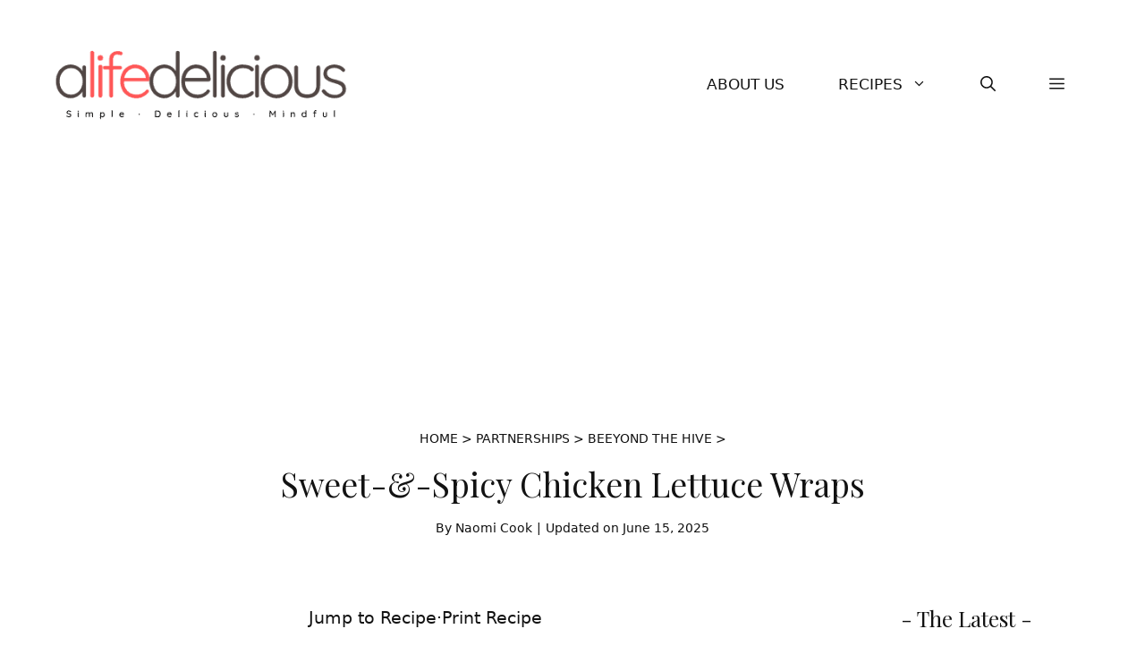

--- FILE ---
content_type: text/html; charset=UTF-8
request_url: https://www.alifedelicious.com/sweet-spicy-pulled-chicken-lettuce-wraps/
body_size: 50194
content:
<!DOCTYPE html>
<html lang="en-US">
<head>
	<meta charset="UTF-8">
	<meta name='robots' content='index, follow, max-image-preview:large, max-snippet:-1, max-video-preview:-1' />
<meta name="viewport" content="width=device-width, initial-scale=1">
	<!-- This site is optimized with the Yoast SEO plugin v26.7 - https://yoast.com/wordpress/plugins/seo/ -->
	<title>Sweet-&amp;-Spicy Chicken Lettuce Wraps - A Life Delicious</title>
	<meta name="description" content="A food blog featuring delicious recipes that anyone can make! Try these Sweet-&amp;-Spicy Pulled Chicken Lettuce Wraps. They are delish!" />
	<link rel="canonical" href="https://www.alifedelicious.com/sweet-spicy-pulled-chicken-lettuce-wraps/" />
	<meta name="twitter:card" content="summary_large_image" />
	<meta name="twitter:title" content="Sweet-&amp;-Spicy Chicken Lettuce Wraps - A Life Delicious" />
	<meta name="twitter:description" content="A food blog featuring delicious recipes that anyone can make! Try these Sweet-&amp;-Spicy Pulled Chicken Lettuce Wraps. They are delish!" />
	<meta name="twitter:image" content="https://www.alifedelicious.com/wp-content/uploads/2019/04/Sweet-Spicy-Pulled-Chicken-Lettuce-Wraps-1-scaled.jpg" />
	<meta name="twitter:label1" content="Written by" />
	<meta name="twitter:data1" content="Naomi Cook" />
	<meta name="twitter:label2" content="Est. reading time" />
	<meta name="twitter:data2" content="3 minutes" />
	<script type="application/ld+json" class="yoast-schema-graph">{"@context":"https://schema.org","@graph":[{"@type":"Article","@id":"https://www.alifedelicious.com/sweet-spicy-pulled-chicken-lettuce-wraps/#article","isPartOf":{"@id":"https://www.alifedelicious.com/sweet-spicy-pulled-chicken-lettuce-wraps/"},"author":{"name":"Naomi Cook","@id":"https://www.alifedelicious.com/#/schema/person/3594b49ccfd3110eb677aafc31b7d6f2"},"headline":"Sweet-&#038;-Spicy Chicken Lettuce Wraps","datePublished":"2019-04-24T23:45:22+00:00","dateModified":"2025-06-15T22:51:33+00:00","wordCount":453,"commentCount":12,"publisher":{"@id":"https://www.alifedelicious.com/#organization"},"image":{"@id":"https://www.alifedelicious.com/sweet-spicy-pulled-chicken-lettuce-wraps/#primaryimage"},"thumbnailUrl":"https://www.alifedelicious.com/wp-content/uploads/2019/04/Sweet-Spicy-Pulled-Chicken-Lettuce-Wraps-1-scaled.jpg","articleSection":["Beeyond The Hive","Dinner","Easy Chicken Recipes","Lunch","Slow Cooker Recipes"],"inLanguage":"en-US","potentialAction":[{"@type":"CommentAction","name":"Comment","target":["https://www.alifedelicious.com/sweet-spicy-pulled-chicken-lettuce-wraps/#respond"]}]},{"@type":"WebPage","@id":"https://www.alifedelicious.com/sweet-spicy-pulled-chicken-lettuce-wraps/","url":"https://www.alifedelicious.com/sweet-spicy-pulled-chicken-lettuce-wraps/","name":"Sweet-&-Spicy Chicken Lettuce Wraps - A Life Delicious","isPartOf":{"@id":"https://www.alifedelicious.com/#website"},"primaryImageOfPage":{"@id":"https://www.alifedelicious.com/sweet-spicy-pulled-chicken-lettuce-wraps/#primaryimage"},"image":{"@id":"https://www.alifedelicious.com/sweet-spicy-pulled-chicken-lettuce-wraps/#primaryimage"},"thumbnailUrl":"https://www.alifedelicious.com/wp-content/uploads/2019/04/Sweet-Spicy-Pulled-Chicken-Lettuce-Wraps-1-scaled.jpg","datePublished":"2019-04-24T23:45:22+00:00","dateModified":"2025-06-15T22:51:33+00:00","description":"A food blog featuring delicious recipes that anyone can make! Try these Sweet-&-Spicy Pulled Chicken Lettuce Wraps. They are delish!","breadcrumb":{"@id":"https://www.alifedelicious.com/sweet-spicy-pulled-chicken-lettuce-wraps/#breadcrumb"},"inLanguage":"en-US","potentialAction":[{"@type":"ReadAction","target":["https://www.alifedelicious.com/sweet-spicy-pulled-chicken-lettuce-wraps/"]}]},{"@type":"ImageObject","inLanguage":"en-US","@id":"https://www.alifedelicious.com/sweet-spicy-pulled-chicken-lettuce-wraps/#primaryimage","url":"https://www.alifedelicious.com/wp-content/uploads/2019/04/Sweet-Spicy-Pulled-Chicken-Lettuce-Wraps-1-scaled.jpg","contentUrl":"https://www.alifedelicious.com/wp-content/uploads/2019/04/Sweet-Spicy-Pulled-Chicken-Lettuce-Wraps-1-scaled.jpg","width":2560,"height":1707,"caption":"Sweet & Spicy Pulled Chicken Lettuce Wraps-1"},{"@type":"BreadcrumbList","@id":"https://www.alifedelicious.com/sweet-spicy-pulled-chicken-lettuce-wraps/#breadcrumb","itemListElement":[{"@type":"ListItem","position":1,"name":"Home","item":"https://www.alifedelicious.com/"},{"@type":"ListItem","position":2,"name":"Partnerships","item":"https://www.alifedelicious.com/partnerships/"},{"@type":"ListItem","position":3,"name":"Beeyond The Hive","item":"https://www.alifedelicious.com/partnerships/beeyond-the-hive/"},{"@type":"ListItem","position":4,"name":"Sweet-&#038;-Spicy Chicken Lettuce Wraps"}]},{"@type":"WebSite","@id":"https://www.alifedelicious.com/#website","url":"https://www.alifedelicious.com/","name":"A Life Delicious","description":"Simple. Delicious. Mindful.","publisher":{"@id":"https://www.alifedelicious.com/#organization"},"potentialAction":[{"@type":"SearchAction","target":{"@type":"EntryPoint","urlTemplate":"https://www.alifedelicious.com/?s={search_term_string}"},"query-input":{"@type":"PropertyValueSpecification","valueRequired":true,"valueName":"search_term_string"}}],"inLanguage":"en-US"},{"@type":"Organization","@id":"https://www.alifedelicious.com/#organization","name":"A Life Delicious","url":"https://www.alifedelicious.com/","logo":{"@type":"ImageObject","inLanguage":"en-US","@id":"https://www.alifedelicious.com/#/schema/logo/image/","url":"https://www.alifedelicious.com/wp-content/uploads/2025/06/logo.png","contentUrl":"https://www.alifedelicious.com/wp-content/uploads/2025/06/logo.png","width":375,"height":100,"caption":"A Life Delicious"},"image":{"@id":"https://www.alifedelicious.com/#/schema/logo/image/"},"sameAs":["https://www.facebook.com/alifedelicious/","https://www.instagram.com/alifedelicious/","https://www.pinterest.com/alifedelish/"]},{"@type":"Person","@id":"https://www.alifedelicious.com/#/schema/person/3594b49ccfd3110eb677aafc31b7d6f2","name":"Naomi Cook","image":{"@type":"ImageObject","inLanguage":"en-US","@id":"https://www.alifedelicious.com/#/schema/person/image/","url":"https://secure.gravatar.com/avatar/af981177eaa72a58b77744c7827ca1e293b82e022b3e084313b5d99836dea014?s=96&d=mm&r=g","contentUrl":"https://secure.gravatar.com/avatar/af981177eaa72a58b77744c7827ca1e293b82e022b3e084313b5d99836dea014?s=96&d=mm&r=g","caption":"Naomi Cook"},"description":"Naomi is the original founder of A Life Delicious, and the heart behind most of the recipes you’ll find here. Over the years she's learned that the best recipes don’t need to be too complicated. They just need to work, to nourish, and to feel right.","sameAs":["https://www.alifedelicious.com/","https://www.facebook.com/alifedelicious","https://www.instagram.com/alifedelicious/","https://www.pinterest.com/alifedelish/"],"url":"https://www.alifedelicious.com/author/naomi-cook/"},{"@context":"https://schema.org/","@type":"Recipe","name":"Sweet-&amp;-Spicy Pulled Chicken Lettuce Wraps","description":"These healthy Sweet-&amp;-Spicy Lettuce Wraps come together so easily in the slow cooker. Filled with deliciously spiced chicken and loaded with tons of fresh toppings - your friends will go crazy for them! Serve as a main meal, or use the smaller lettuce cups as appetizers.","author":{"@type":"Person","name":"Naomi"},"keywords":"Chicken, Chicken Recipes, Fruit, Gluten-Free Recipes, Healthy, Honey, Lettuce Recipes, Main Dish, Meat, Slow Cooker Recipes, Vegetable","image":["https://www.alifedelicious.com/wp-content/uploads/2019/04/Slow-Cooker-Pulled-Chicken-Lettuce-Wraps-2-scaled-225x225.jpg","https://www.alifedelicious.com/wp-content/uploads/2019/04/Slow-Cooker-Pulled-Chicken-Lettuce-Wraps-2-scaled-260x195.jpg","https://www.alifedelicious.com/wp-content/uploads/2019/04/Slow-Cooker-Pulled-Chicken-Lettuce-Wraps-2-scaled-320x180.jpg","https://www.alifedelicious.com/wp-content/uploads/2019/04/Slow-Cooker-Pulled-Chicken-Lettuce-Wraps-2-scaled.jpg"],"url":"https://www.alifedelicious.com/sweet-spicy-pulled-chicken-lettuce-wraps/","recipeIngredient":["3-4 Boneless Skinless Chicken Breasts w/ Rib Meat, (equivalent to 2 lbs.)","1 Head of Butter Lettuce, pulled apart, washed and patted dry","1/2 cup Beeyond The Hive Raw Wildflower Honey","1 7 oz can Chipotle Peppers in Adobo Sauce (2 diced)","2 tsps Adobo Sauce","1 tsp McCormick Ground Cumin","1 tsp McCormick Chili Powder","1 tsp McCormick Paprika","1/2 tsp McCormick Garlic Salt","1/4 tsp McCormick Freshly Ground Black Pepper","Mahatma Jasmine White Rice, cooked","Additional Toppings: Cilantro, diced mango, scallions, avocado slices, and lime wedges"],"recipeInstructions":[{"@type":"HowToStep","text":"In a small dish, add all the spices and mix until thoroughly combined.","name":"Spice mixture","url":"https://www.alifedelicious.com/sweet-spicy-pulled-chicken-lettuce-wraps/#instruction-step-1"},{"@type":"HowToStep","text":"To a slow cooker, arrange the whole chicken breasts and completely coat both sides of the chicken with the spice mixture. Top with the diced chipotle peppers, sauce and honey. ","name":"Chicken","url":"https://www.alifedelicious.com/sweet-spicy-pulled-chicken-lettuce-wraps/#instruction-step-2"},{"@type":"HowToStep","text":"Cover and cook on high for 3 &#8211; 3 1/2 hours, or cook on low for 6 &#8211; 6 1/2 hours.","name":"Cook","url":"https://www.alifedelicious.com/sweet-spicy-pulled-chicken-lettuce-wraps/#instruction-step-3"},{"@type":"HowToStep","text":"Pull out the chicken and shred with two forks. Then add the meat back to the slow cooker and stir into the juices. (There will be quite a bit of liquid, but once the chicken is shredded and added back in it will be nicely absorbed).","name":"Shred","url":"https://www.alifedelicious.com/sweet-spicy-pulled-chicken-lettuce-wraps/#instruction-step-4"},{"@type":"HowToStep","text":"Prepare the rice according to package directions, about 20 minutes before serving. ","name":"Rice","url":"https://www.alifedelicious.com/sweet-spicy-pulled-chicken-lettuce-wraps/#instruction-step-5"},{"@type":"HowToStep","text":"When ready to assemble: Top each lettuce cup with rice, shredded meat and the toppings. Serve each plate with lime wedges.","name":"Assemble","url":"https://www.alifedelicious.com/sweet-spicy-pulled-chicken-lettuce-wraps/#instruction-step-6"}],"prepTime":"PT15M","cookTime":"PT3H","totalTime":"PT3H15M","recipeYield":["6","6 + people"],"recipeCategory":"Appetizer","recipeCuisine":"American","datePublished":"2019-04-24","@id":"https://www.alifedelicious.com/sweet-spicy-pulled-chicken-lettuce-wraps/#recipe","isPartOf":{"@id":"https://www.alifedelicious.com/sweet-spicy-pulled-chicken-lettuce-wraps/#article"},"mainEntityOfPage":"https://www.alifedelicious.com/sweet-spicy-pulled-chicken-lettuce-wraps/"}]}</script>
	<!-- / Yoast SEO plugin. -->


<link href='https://fonts.gstatic.com' crossorigin rel='preconnect' />
<link href='https://fonts.googleapis.com' crossorigin rel='preconnect' />
<link rel="alternate" type="application/rss+xml" title="A Life Delicious &raquo; Feed" href="https://www.alifedelicious.com/feed/" />
<link rel="alternate" type="application/rss+xml" title="A Life Delicious &raquo; Comments Feed" href="https://www.alifedelicious.com/comments/feed/" />
<link rel="alternate" type="application/rss+xml" title="A Life Delicious &raquo; Sweet-&#038;-Spicy Chicken Lettuce Wraps Comments Feed" href="https://www.alifedelicious.com/sweet-spicy-pulled-chicken-lettuce-wraps/feed/" />
<style id='wp-img-auto-sizes-contain-inline-css'>
img:is([sizes=auto i],[sizes^="auto," i]){contain-intrinsic-size:3000px 1500px}
/*# sourceURL=wp-img-auto-sizes-contain-inline-css */
</style>
<style id='wp-block-library-inline-css'>
:root{--wp-block-synced-color:#7a00df;--wp-block-synced-color--rgb:122,0,223;--wp-bound-block-color:var(--wp-block-synced-color);--wp-editor-canvas-background:#ddd;--wp-admin-theme-color:#007cba;--wp-admin-theme-color--rgb:0,124,186;--wp-admin-theme-color-darker-10:#006ba1;--wp-admin-theme-color-darker-10--rgb:0,107,160.5;--wp-admin-theme-color-darker-20:#005a87;--wp-admin-theme-color-darker-20--rgb:0,90,135;--wp-admin-border-width-focus:2px}@media (min-resolution:192dpi){:root{--wp-admin-border-width-focus:1.5px}}.wp-element-button{cursor:pointer}:root .has-very-light-gray-background-color{background-color:#eee}:root .has-very-dark-gray-background-color{background-color:#313131}:root .has-very-light-gray-color{color:#eee}:root .has-very-dark-gray-color{color:#313131}:root .has-vivid-green-cyan-to-vivid-cyan-blue-gradient-background{background:linear-gradient(135deg,#00d084,#0693e3)}:root .has-purple-crush-gradient-background{background:linear-gradient(135deg,#34e2e4,#4721fb 50%,#ab1dfe)}:root .has-hazy-dawn-gradient-background{background:linear-gradient(135deg,#faaca8,#dad0ec)}:root .has-subdued-olive-gradient-background{background:linear-gradient(135deg,#fafae1,#67a671)}:root .has-atomic-cream-gradient-background{background:linear-gradient(135deg,#fdd79a,#004a59)}:root .has-nightshade-gradient-background{background:linear-gradient(135deg,#330968,#31cdcf)}:root .has-midnight-gradient-background{background:linear-gradient(135deg,#020381,#2874fc)}:root{--wp--preset--font-size--normal:16px;--wp--preset--font-size--huge:42px}.has-regular-font-size{font-size:1em}.has-larger-font-size{font-size:2.625em}.has-normal-font-size{font-size:var(--wp--preset--font-size--normal)}.has-huge-font-size{font-size:var(--wp--preset--font-size--huge)}.has-text-align-center{text-align:center}.has-text-align-left{text-align:left}.has-text-align-right{text-align:right}.has-fit-text{white-space:nowrap!important}#end-resizable-editor-section{display:none}.aligncenter{clear:both}.items-justified-left{justify-content:flex-start}.items-justified-center{justify-content:center}.items-justified-right{justify-content:flex-end}.items-justified-space-between{justify-content:space-between}.screen-reader-text{border:0;clip-path:inset(50%);height:1px;margin:-1px;overflow:hidden;padding:0;position:absolute;width:1px;word-wrap:normal!important}.screen-reader-text:focus{background-color:#ddd;clip-path:none;color:#444;display:block;font-size:1em;height:auto;left:5px;line-height:normal;padding:15px 23px 14px;text-decoration:none;top:5px;width:auto;z-index:100000}html :where(.has-border-color){border-style:solid}html :where([style*=border-top-color]){border-top-style:solid}html :where([style*=border-right-color]){border-right-style:solid}html :where([style*=border-bottom-color]){border-bottom-style:solid}html :where([style*=border-left-color]){border-left-style:solid}html :where([style*=border-width]){border-style:solid}html :where([style*=border-top-width]){border-top-style:solid}html :where([style*=border-right-width]){border-right-style:solid}html :where([style*=border-bottom-width]){border-bottom-style:solid}html :where([style*=border-left-width]){border-left-style:solid}html :where(img[class*=wp-image-]){height:auto;max-width:100%}:where(figure){margin:0 0 1em}html :where(.is-position-sticky){--wp-admin--admin-bar--position-offset:var(--wp-admin--admin-bar--height,0px)}@media screen and (max-width:600px){html :where(.is-position-sticky){--wp-admin--admin-bar--position-offset:0px}}

/*# sourceURL=wp-block-library-inline-css */
</style><style id='wp-block-latest-posts-inline-css'>
.wp-block-latest-posts{box-sizing:border-box}.wp-block-latest-posts.alignleft{margin-right:2em}.wp-block-latest-posts.alignright{margin-left:2em}.wp-block-latest-posts.wp-block-latest-posts__list{list-style:none}.wp-block-latest-posts.wp-block-latest-posts__list li{clear:both;overflow-wrap:break-word}.wp-block-latest-posts.is-grid{display:flex;flex-wrap:wrap}.wp-block-latest-posts.is-grid li{margin:0 1.25em 1.25em 0;width:100%}@media (min-width:600px){.wp-block-latest-posts.columns-2 li{width:calc(50% - .625em)}.wp-block-latest-posts.columns-2 li:nth-child(2n){margin-right:0}.wp-block-latest-posts.columns-3 li{width:calc(33.33333% - .83333em)}.wp-block-latest-posts.columns-3 li:nth-child(3n){margin-right:0}.wp-block-latest-posts.columns-4 li{width:calc(25% - .9375em)}.wp-block-latest-posts.columns-4 li:nth-child(4n){margin-right:0}.wp-block-latest-posts.columns-5 li{width:calc(20% - 1em)}.wp-block-latest-posts.columns-5 li:nth-child(5n){margin-right:0}.wp-block-latest-posts.columns-6 li{width:calc(16.66667% - 1.04167em)}.wp-block-latest-posts.columns-6 li:nth-child(6n){margin-right:0}}:root :where(.wp-block-latest-posts.is-grid){padding:0}:root :where(.wp-block-latest-posts.wp-block-latest-posts__list){padding-left:0}.wp-block-latest-posts__post-author,.wp-block-latest-posts__post-date{display:block;font-size:.8125em}.wp-block-latest-posts__post-excerpt,.wp-block-latest-posts__post-full-content{margin-bottom:1em;margin-top:.5em}.wp-block-latest-posts__featured-image a{display:inline-block}.wp-block-latest-posts__featured-image img{height:auto;max-width:100%;width:auto}.wp-block-latest-posts__featured-image.alignleft{float:left;margin-right:1em}.wp-block-latest-posts__featured-image.alignright{float:right;margin-left:1em}.wp-block-latest-posts__featured-image.aligncenter{margin-bottom:1em;text-align:center}
/*# sourceURL=https://www.alifedelicious.com/wp-includes/blocks/latest-posts/style.min.css */
</style>
<style id='wp-block-social-links-inline-css'>
.wp-block-social-links{background:none;box-sizing:border-box;margin-left:0;padding-left:0;padding-right:0;text-indent:0}.wp-block-social-links .wp-social-link a,.wp-block-social-links .wp-social-link a:hover{border-bottom:0;box-shadow:none;text-decoration:none}.wp-block-social-links .wp-social-link svg{height:1em;width:1em}.wp-block-social-links .wp-social-link span:not(.screen-reader-text){font-size:.65em;margin-left:.5em;margin-right:.5em}.wp-block-social-links.has-small-icon-size{font-size:16px}.wp-block-social-links,.wp-block-social-links.has-normal-icon-size{font-size:24px}.wp-block-social-links.has-large-icon-size{font-size:36px}.wp-block-social-links.has-huge-icon-size{font-size:48px}.wp-block-social-links.aligncenter{display:flex;justify-content:center}.wp-block-social-links.alignright{justify-content:flex-end}.wp-block-social-link{border-radius:9999px;display:block}@media not (prefers-reduced-motion){.wp-block-social-link{transition:transform .1s ease}}.wp-block-social-link{height:auto}.wp-block-social-link a{align-items:center;display:flex;line-height:0}.wp-block-social-link:hover{transform:scale(1.1)}.wp-block-social-links .wp-block-social-link.wp-social-link{display:inline-block;margin:0;padding:0}.wp-block-social-links .wp-block-social-link.wp-social-link .wp-block-social-link-anchor,.wp-block-social-links .wp-block-social-link.wp-social-link .wp-block-social-link-anchor svg,.wp-block-social-links .wp-block-social-link.wp-social-link .wp-block-social-link-anchor:active,.wp-block-social-links .wp-block-social-link.wp-social-link .wp-block-social-link-anchor:hover,.wp-block-social-links .wp-block-social-link.wp-social-link .wp-block-social-link-anchor:visited{color:currentColor;fill:currentColor}:where(.wp-block-social-links:not(.is-style-logos-only)) .wp-social-link{background-color:#f0f0f0;color:#444}:where(.wp-block-social-links:not(.is-style-logos-only)) .wp-social-link-amazon{background-color:#f90;color:#fff}:where(.wp-block-social-links:not(.is-style-logos-only)) .wp-social-link-bandcamp{background-color:#1ea0c3;color:#fff}:where(.wp-block-social-links:not(.is-style-logos-only)) .wp-social-link-behance{background-color:#0757fe;color:#fff}:where(.wp-block-social-links:not(.is-style-logos-only)) .wp-social-link-bluesky{background-color:#0a7aff;color:#fff}:where(.wp-block-social-links:not(.is-style-logos-only)) .wp-social-link-codepen{background-color:#1e1f26;color:#fff}:where(.wp-block-social-links:not(.is-style-logos-only)) .wp-social-link-deviantart{background-color:#02e49b;color:#fff}:where(.wp-block-social-links:not(.is-style-logos-only)) .wp-social-link-discord{background-color:#5865f2;color:#fff}:where(.wp-block-social-links:not(.is-style-logos-only)) .wp-social-link-dribbble{background-color:#e94c89;color:#fff}:where(.wp-block-social-links:not(.is-style-logos-only)) .wp-social-link-dropbox{background-color:#4280ff;color:#fff}:where(.wp-block-social-links:not(.is-style-logos-only)) .wp-social-link-etsy{background-color:#f45800;color:#fff}:where(.wp-block-social-links:not(.is-style-logos-only)) .wp-social-link-facebook{background-color:#0866ff;color:#fff}:where(.wp-block-social-links:not(.is-style-logos-only)) .wp-social-link-fivehundredpx{background-color:#000;color:#fff}:where(.wp-block-social-links:not(.is-style-logos-only)) .wp-social-link-flickr{background-color:#0461dd;color:#fff}:where(.wp-block-social-links:not(.is-style-logos-only)) .wp-social-link-foursquare{background-color:#e65678;color:#fff}:where(.wp-block-social-links:not(.is-style-logos-only)) .wp-social-link-github{background-color:#24292d;color:#fff}:where(.wp-block-social-links:not(.is-style-logos-only)) .wp-social-link-goodreads{background-color:#eceadd;color:#382110}:where(.wp-block-social-links:not(.is-style-logos-only)) .wp-social-link-google{background-color:#ea4434;color:#fff}:where(.wp-block-social-links:not(.is-style-logos-only)) .wp-social-link-gravatar{background-color:#1d4fc4;color:#fff}:where(.wp-block-social-links:not(.is-style-logos-only)) .wp-social-link-instagram{background-color:#f00075;color:#fff}:where(.wp-block-social-links:not(.is-style-logos-only)) .wp-social-link-lastfm{background-color:#e21b24;color:#fff}:where(.wp-block-social-links:not(.is-style-logos-only)) .wp-social-link-linkedin{background-color:#0d66c2;color:#fff}:where(.wp-block-social-links:not(.is-style-logos-only)) .wp-social-link-mastodon{background-color:#3288d4;color:#fff}:where(.wp-block-social-links:not(.is-style-logos-only)) .wp-social-link-medium{background-color:#000;color:#fff}:where(.wp-block-social-links:not(.is-style-logos-only)) .wp-social-link-meetup{background-color:#f6405f;color:#fff}:where(.wp-block-social-links:not(.is-style-logos-only)) .wp-social-link-patreon{background-color:#000;color:#fff}:where(.wp-block-social-links:not(.is-style-logos-only)) .wp-social-link-pinterest{background-color:#e60122;color:#fff}:where(.wp-block-social-links:not(.is-style-logos-only)) .wp-social-link-pocket{background-color:#ef4155;color:#fff}:where(.wp-block-social-links:not(.is-style-logos-only)) .wp-social-link-reddit{background-color:#ff4500;color:#fff}:where(.wp-block-social-links:not(.is-style-logos-only)) .wp-social-link-skype{background-color:#0478d7;color:#fff}:where(.wp-block-social-links:not(.is-style-logos-only)) .wp-social-link-snapchat{background-color:#fefc00;color:#fff;stroke:#000}:where(.wp-block-social-links:not(.is-style-logos-only)) .wp-social-link-soundcloud{background-color:#ff5600;color:#fff}:where(.wp-block-social-links:not(.is-style-logos-only)) .wp-social-link-spotify{background-color:#1bd760;color:#fff}:where(.wp-block-social-links:not(.is-style-logos-only)) .wp-social-link-telegram{background-color:#2aabee;color:#fff}:where(.wp-block-social-links:not(.is-style-logos-only)) .wp-social-link-threads{background-color:#000;color:#fff}:where(.wp-block-social-links:not(.is-style-logos-only)) .wp-social-link-tiktok{background-color:#000;color:#fff}:where(.wp-block-social-links:not(.is-style-logos-only)) .wp-social-link-tumblr{background-color:#011835;color:#fff}:where(.wp-block-social-links:not(.is-style-logos-only)) .wp-social-link-twitch{background-color:#6440a4;color:#fff}:where(.wp-block-social-links:not(.is-style-logos-only)) .wp-social-link-twitter{background-color:#1da1f2;color:#fff}:where(.wp-block-social-links:not(.is-style-logos-only)) .wp-social-link-vimeo{background-color:#1eb7ea;color:#fff}:where(.wp-block-social-links:not(.is-style-logos-only)) .wp-social-link-vk{background-color:#4680c2;color:#fff}:where(.wp-block-social-links:not(.is-style-logos-only)) .wp-social-link-wordpress{background-color:#3499cd;color:#fff}:where(.wp-block-social-links:not(.is-style-logos-only)) .wp-social-link-whatsapp{background-color:#25d366;color:#fff}:where(.wp-block-social-links:not(.is-style-logos-only)) .wp-social-link-x{background-color:#000;color:#fff}:where(.wp-block-social-links:not(.is-style-logos-only)) .wp-social-link-yelp{background-color:#d32422;color:#fff}:where(.wp-block-social-links:not(.is-style-logos-only)) .wp-social-link-youtube{background-color:red;color:#fff}:where(.wp-block-social-links.is-style-logos-only) .wp-social-link{background:none}:where(.wp-block-social-links.is-style-logos-only) .wp-social-link svg{height:1.25em;width:1.25em}:where(.wp-block-social-links.is-style-logos-only) .wp-social-link-amazon{color:#f90}:where(.wp-block-social-links.is-style-logos-only) .wp-social-link-bandcamp{color:#1ea0c3}:where(.wp-block-social-links.is-style-logos-only) .wp-social-link-behance{color:#0757fe}:where(.wp-block-social-links.is-style-logos-only) .wp-social-link-bluesky{color:#0a7aff}:where(.wp-block-social-links.is-style-logos-only) .wp-social-link-codepen{color:#1e1f26}:where(.wp-block-social-links.is-style-logos-only) .wp-social-link-deviantart{color:#02e49b}:where(.wp-block-social-links.is-style-logos-only) .wp-social-link-discord{color:#5865f2}:where(.wp-block-social-links.is-style-logos-only) .wp-social-link-dribbble{color:#e94c89}:where(.wp-block-social-links.is-style-logos-only) .wp-social-link-dropbox{color:#4280ff}:where(.wp-block-social-links.is-style-logos-only) .wp-social-link-etsy{color:#f45800}:where(.wp-block-social-links.is-style-logos-only) .wp-social-link-facebook{color:#0866ff}:where(.wp-block-social-links.is-style-logos-only) .wp-social-link-fivehundredpx{color:#000}:where(.wp-block-social-links.is-style-logos-only) .wp-social-link-flickr{color:#0461dd}:where(.wp-block-social-links.is-style-logos-only) .wp-social-link-foursquare{color:#e65678}:where(.wp-block-social-links.is-style-logos-only) .wp-social-link-github{color:#24292d}:where(.wp-block-social-links.is-style-logos-only) .wp-social-link-goodreads{color:#382110}:where(.wp-block-social-links.is-style-logos-only) .wp-social-link-google{color:#ea4434}:where(.wp-block-social-links.is-style-logos-only) .wp-social-link-gravatar{color:#1d4fc4}:where(.wp-block-social-links.is-style-logos-only) .wp-social-link-instagram{color:#f00075}:where(.wp-block-social-links.is-style-logos-only) .wp-social-link-lastfm{color:#e21b24}:where(.wp-block-social-links.is-style-logos-only) .wp-social-link-linkedin{color:#0d66c2}:where(.wp-block-social-links.is-style-logos-only) .wp-social-link-mastodon{color:#3288d4}:where(.wp-block-social-links.is-style-logos-only) .wp-social-link-medium{color:#000}:where(.wp-block-social-links.is-style-logos-only) .wp-social-link-meetup{color:#f6405f}:where(.wp-block-social-links.is-style-logos-only) .wp-social-link-patreon{color:#000}:where(.wp-block-social-links.is-style-logos-only) .wp-social-link-pinterest{color:#e60122}:where(.wp-block-social-links.is-style-logos-only) .wp-social-link-pocket{color:#ef4155}:where(.wp-block-social-links.is-style-logos-only) .wp-social-link-reddit{color:#ff4500}:where(.wp-block-social-links.is-style-logos-only) .wp-social-link-skype{color:#0478d7}:where(.wp-block-social-links.is-style-logos-only) .wp-social-link-snapchat{color:#fff;stroke:#000}:where(.wp-block-social-links.is-style-logos-only) .wp-social-link-soundcloud{color:#ff5600}:where(.wp-block-social-links.is-style-logos-only) .wp-social-link-spotify{color:#1bd760}:where(.wp-block-social-links.is-style-logos-only) .wp-social-link-telegram{color:#2aabee}:where(.wp-block-social-links.is-style-logos-only) .wp-social-link-threads{color:#000}:where(.wp-block-social-links.is-style-logos-only) .wp-social-link-tiktok{color:#000}:where(.wp-block-social-links.is-style-logos-only) .wp-social-link-tumblr{color:#011835}:where(.wp-block-social-links.is-style-logos-only) .wp-social-link-twitch{color:#6440a4}:where(.wp-block-social-links.is-style-logos-only) .wp-social-link-twitter{color:#1da1f2}:where(.wp-block-social-links.is-style-logos-only) .wp-social-link-vimeo{color:#1eb7ea}:where(.wp-block-social-links.is-style-logos-only) .wp-social-link-vk{color:#4680c2}:where(.wp-block-social-links.is-style-logos-only) .wp-social-link-whatsapp{color:#25d366}:where(.wp-block-social-links.is-style-logos-only) .wp-social-link-wordpress{color:#3499cd}:where(.wp-block-social-links.is-style-logos-only) .wp-social-link-x{color:#000}:where(.wp-block-social-links.is-style-logos-only) .wp-social-link-yelp{color:#d32422}:where(.wp-block-social-links.is-style-logos-only) .wp-social-link-youtube{color:red}.wp-block-social-links.is-style-pill-shape .wp-social-link{width:auto}:root :where(.wp-block-social-links .wp-social-link a){padding:.25em}:root :where(.wp-block-social-links.is-style-logos-only .wp-social-link a){padding:0}:root :where(.wp-block-social-links.is-style-pill-shape .wp-social-link a){padding-left:.6666666667em;padding-right:.6666666667em}.wp-block-social-links:not(.has-icon-color):not(.has-icon-background-color) .wp-social-link-snapchat .wp-block-social-link-label{color:#000}
/*# sourceURL=https://www.alifedelicious.com/wp-includes/blocks/social-links/style.min.css */
</style>
<style id='global-styles-inline-css'>
:root{--wp--preset--aspect-ratio--square: 1;--wp--preset--aspect-ratio--4-3: 4/3;--wp--preset--aspect-ratio--3-4: 3/4;--wp--preset--aspect-ratio--3-2: 3/2;--wp--preset--aspect-ratio--2-3: 2/3;--wp--preset--aspect-ratio--16-9: 16/9;--wp--preset--aspect-ratio--9-16: 9/16;--wp--preset--color--black: #000000;--wp--preset--color--cyan-bluish-gray: #abb8c3;--wp--preset--color--white: #ffffff;--wp--preset--color--pale-pink: #f78da7;--wp--preset--color--vivid-red: #cf2e2e;--wp--preset--color--luminous-vivid-orange: #ff6900;--wp--preset--color--luminous-vivid-amber: #fcb900;--wp--preset--color--light-green-cyan: #7bdcb5;--wp--preset--color--vivid-green-cyan: #00d084;--wp--preset--color--pale-cyan-blue: #8ed1fc;--wp--preset--color--vivid-cyan-blue: #0693e3;--wp--preset--color--vivid-purple: #9b51e0;--wp--preset--color--contrast: var(--contrast);--wp--preset--color--contrast-2: var(--contrast-2);--wp--preset--color--contrast-3: var(--contrast-3);--wp--preset--color--base: var(--base);--wp--preset--color--base-2: var(--base-2);--wp--preset--color--base-3: var(--base-3);--wp--preset--color--accent: var(--accent);--wp--preset--color--accent-button: var(--accent-button);--wp--preset--color--accent-button-hover: var(--accent-button-hover);--wp--preset--gradient--vivid-cyan-blue-to-vivid-purple: linear-gradient(135deg,rgb(6,147,227) 0%,rgb(155,81,224) 100%);--wp--preset--gradient--light-green-cyan-to-vivid-green-cyan: linear-gradient(135deg,rgb(122,220,180) 0%,rgb(0,208,130) 100%);--wp--preset--gradient--luminous-vivid-amber-to-luminous-vivid-orange: linear-gradient(135deg,rgb(252,185,0) 0%,rgb(255,105,0) 100%);--wp--preset--gradient--luminous-vivid-orange-to-vivid-red: linear-gradient(135deg,rgb(255,105,0) 0%,rgb(207,46,46) 100%);--wp--preset--gradient--very-light-gray-to-cyan-bluish-gray: linear-gradient(135deg,rgb(238,238,238) 0%,rgb(169,184,195) 100%);--wp--preset--gradient--cool-to-warm-spectrum: linear-gradient(135deg,rgb(74,234,220) 0%,rgb(151,120,209) 20%,rgb(207,42,186) 40%,rgb(238,44,130) 60%,rgb(251,105,98) 80%,rgb(254,248,76) 100%);--wp--preset--gradient--blush-light-purple: linear-gradient(135deg,rgb(255,206,236) 0%,rgb(152,150,240) 100%);--wp--preset--gradient--blush-bordeaux: linear-gradient(135deg,rgb(254,205,165) 0%,rgb(254,45,45) 50%,rgb(107,0,62) 100%);--wp--preset--gradient--luminous-dusk: linear-gradient(135deg,rgb(255,203,112) 0%,rgb(199,81,192) 50%,rgb(65,88,208) 100%);--wp--preset--gradient--pale-ocean: linear-gradient(135deg,rgb(255,245,203) 0%,rgb(182,227,212) 50%,rgb(51,167,181) 100%);--wp--preset--gradient--electric-grass: linear-gradient(135deg,rgb(202,248,128) 0%,rgb(113,206,126) 100%);--wp--preset--gradient--midnight: linear-gradient(135deg,rgb(2,3,129) 0%,rgb(40,116,252) 100%);--wp--preset--font-size--small: 13px;--wp--preset--font-size--medium: 20px;--wp--preset--font-size--large: 36px;--wp--preset--font-size--x-large: 42px;--wp--preset--spacing--20: 0.44rem;--wp--preset--spacing--30: 0.67rem;--wp--preset--spacing--40: 1rem;--wp--preset--spacing--50: 1.5rem;--wp--preset--spacing--60: 2.25rem;--wp--preset--spacing--70: 3.38rem;--wp--preset--spacing--80: 5.06rem;--wp--preset--shadow--natural: 6px 6px 9px rgba(0, 0, 0, 0.2);--wp--preset--shadow--deep: 12px 12px 50px rgba(0, 0, 0, 0.4);--wp--preset--shadow--sharp: 6px 6px 0px rgba(0, 0, 0, 0.2);--wp--preset--shadow--outlined: 6px 6px 0px -3px rgb(255, 255, 255), 6px 6px rgb(0, 0, 0);--wp--preset--shadow--crisp: 6px 6px 0px rgb(0, 0, 0);}:where(.is-layout-flex){gap: 0.5em;}:where(.is-layout-grid){gap: 0.5em;}body .is-layout-flex{display: flex;}.is-layout-flex{flex-wrap: wrap;align-items: center;}.is-layout-flex > :is(*, div){margin: 0;}body .is-layout-grid{display: grid;}.is-layout-grid > :is(*, div){margin: 0;}:where(.wp-block-columns.is-layout-flex){gap: 2em;}:where(.wp-block-columns.is-layout-grid){gap: 2em;}:where(.wp-block-post-template.is-layout-flex){gap: 1.25em;}:where(.wp-block-post-template.is-layout-grid){gap: 1.25em;}.has-black-color{color: var(--wp--preset--color--black) !important;}.has-cyan-bluish-gray-color{color: var(--wp--preset--color--cyan-bluish-gray) !important;}.has-white-color{color: var(--wp--preset--color--white) !important;}.has-pale-pink-color{color: var(--wp--preset--color--pale-pink) !important;}.has-vivid-red-color{color: var(--wp--preset--color--vivid-red) !important;}.has-luminous-vivid-orange-color{color: var(--wp--preset--color--luminous-vivid-orange) !important;}.has-luminous-vivid-amber-color{color: var(--wp--preset--color--luminous-vivid-amber) !important;}.has-light-green-cyan-color{color: var(--wp--preset--color--light-green-cyan) !important;}.has-vivid-green-cyan-color{color: var(--wp--preset--color--vivid-green-cyan) !important;}.has-pale-cyan-blue-color{color: var(--wp--preset--color--pale-cyan-blue) !important;}.has-vivid-cyan-blue-color{color: var(--wp--preset--color--vivid-cyan-blue) !important;}.has-vivid-purple-color{color: var(--wp--preset--color--vivid-purple) !important;}.has-black-background-color{background-color: var(--wp--preset--color--black) !important;}.has-cyan-bluish-gray-background-color{background-color: var(--wp--preset--color--cyan-bluish-gray) !important;}.has-white-background-color{background-color: var(--wp--preset--color--white) !important;}.has-pale-pink-background-color{background-color: var(--wp--preset--color--pale-pink) !important;}.has-vivid-red-background-color{background-color: var(--wp--preset--color--vivid-red) !important;}.has-luminous-vivid-orange-background-color{background-color: var(--wp--preset--color--luminous-vivid-orange) !important;}.has-luminous-vivid-amber-background-color{background-color: var(--wp--preset--color--luminous-vivid-amber) !important;}.has-light-green-cyan-background-color{background-color: var(--wp--preset--color--light-green-cyan) !important;}.has-vivid-green-cyan-background-color{background-color: var(--wp--preset--color--vivid-green-cyan) !important;}.has-pale-cyan-blue-background-color{background-color: var(--wp--preset--color--pale-cyan-blue) !important;}.has-vivid-cyan-blue-background-color{background-color: var(--wp--preset--color--vivid-cyan-blue) !important;}.has-vivid-purple-background-color{background-color: var(--wp--preset--color--vivid-purple) !important;}.has-black-border-color{border-color: var(--wp--preset--color--black) !important;}.has-cyan-bluish-gray-border-color{border-color: var(--wp--preset--color--cyan-bluish-gray) !important;}.has-white-border-color{border-color: var(--wp--preset--color--white) !important;}.has-pale-pink-border-color{border-color: var(--wp--preset--color--pale-pink) !important;}.has-vivid-red-border-color{border-color: var(--wp--preset--color--vivid-red) !important;}.has-luminous-vivid-orange-border-color{border-color: var(--wp--preset--color--luminous-vivid-orange) !important;}.has-luminous-vivid-amber-border-color{border-color: var(--wp--preset--color--luminous-vivid-amber) !important;}.has-light-green-cyan-border-color{border-color: var(--wp--preset--color--light-green-cyan) !important;}.has-vivid-green-cyan-border-color{border-color: var(--wp--preset--color--vivid-green-cyan) !important;}.has-pale-cyan-blue-border-color{border-color: var(--wp--preset--color--pale-cyan-blue) !important;}.has-vivid-cyan-blue-border-color{border-color: var(--wp--preset--color--vivid-cyan-blue) !important;}.has-vivid-purple-border-color{border-color: var(--wp--preset--color--vivid-purple) !important;}.has-vivid-cyan-blue-to-vivid-purple-gradient-background{background: var(--wp--preset--gradient--vivid-cyan-blue-to-vivid-purple) !important;}.has-light-green-cyan-to-vivid-green-cyan-gradient-background{background: var(--wp--preset--gradient--light-green-cyan-to-vivid-green-cyan) !important;}.has-luminous-vivid-amber-to-luminous-vivid-orange-gradient-background{background: var(--wp--preset--gradient--luminous-vivid-amber-to-luminous-vivid-orange) !important;}.has-luminous-vivid-orange-to-vivid-red-gradient-background{background: var(--wp--preset--gradient--luminous-vivid-orange-to-vivid-red) !important;}.has-very-light-gray-to-cyan-bluish-gray-gradient-background{background: var(--wp--preset--gradient--very-light-gray-to-cyan-bluish-gray) !important;}.has-cool-to-warm-spectrum-gradient-background{background: var(--wp--preset--gradient--cool-to-warm-spectrum) !important;}.has-blush-light-purple-gradient-background{background: var(--wp--preset--gradient--blush-light-purple) !important;}.has-blush-bordeaux-gradient-background{background: var(--wp--preset--gradient--blush-bordeaux) !important;}.has-luminous-dusk-gradient-background{background: var(--wp--preset--gradient--luminous-dusk) !important;}.has-pale-ocean-gradient-background{background: var(--wp--preset--gradient--pale-ocean) !important;}.has-electric-grass-gradient-background{background: var(--wp--preset--gradient--electric-grass) !important;}.has-midnight-gradient-background{background: var(--wp--preset--gradient--midnight) !important;}.has-small-font-size{font-size: var(--wp--preset--font-size--small) !important;}.has-medium-font-size{font-size: var(--wp--preset--font-size--medium) !important;}.has-large-font-size{font-size: var(--wp--preset--font-size--large) !important;}.has-x-large-font-size{font-size: var(--wp--preset--font-size--x-large) !important;}
/*# sourceURL=global-styles-inline-css */
</style>

<link rel='stylesheet' id='generate-comments-css' href='https://www.alifedelicious.com/wp-content/themes/generatepress/assets/css/components/comments.min.css?ver=3.6.0' media='all' />
<link rel='stylesheet' id='generate-widget-areas-css' href='https://www.alifedelicious.com/wp-content/themes/generatepress/assets/css/components/widget-areas.min.css?ver=3.6.0' media='all' />
<link rel='stylesheet' id='generate-style-css' href='https://www.alifedelicious.com/wp-content/themes/generatepress/assets/css/main.min.css?ver=3.6.0' media='all' />
<style id='generate-style-inline-css'>
body{background-color:var(--base-3);color:var(--contrast-2);}a{color:var(--accent-button);}a:hover, a:focus{text-decoration:underline;}.entry-title a, .site-branding a, a.button, .wp-block-button__link, .main-navigation a{text-decoration:none;}a:hover, a:focus, a:active{color:var(--accent-button-hover);}.wp-block-group__inner-container{max-width:1200px;margin-left:auto;margin-right:auto;}.site-header .header-image{width:330px;}:root{--contrast:#2f2f2f;--contrast-2:#121212;--contrast-3:rgba(197,13,0,0.85);--base:#f0f0f0;--base-2:#f7f8f9;--base-3:#ffffff;--accent:#853021;--accent-button:#ff5757;--accent-button-hover:rgba(255,87,87,0.87);}:root .has-contrast-color{color:var(--contrast);}:root .has-contrast-background-color{background-color:var(--contrast);}:root .has-contrast-2-color{color:var(--contrast-2);}:root .has-contrast-2-background-color{background-color:var(--contrast-2);}:root .has-contrast-3-color{color:var(--contrast-3);}:root .has-contrast-3-background-color{background-color:var(--contrast-3);}:root .has-base-color{color:var(--base);}:root .has-base-background-color{background-color:var(--base);}:root .has-base-2-color{color:var(--base-2);}:root .has-base-2-background-color{background-color:var(--base-2);}:root .has-base-3-color{color:var(--base-3);}:root .has-base-3-background-color{background-color:var(--base-3);}:root .has-accent-color{color:var(--accent);}:root .has-accent-background-color{background-color:var(--accent);}:root .has-accent-button-color{color:var(--accent-button);}:root .has-accent-button-background-color{background-color:var(--accent-button);}:root .has-accent-button-hover-color{color:var(--accent-button-hover);}:root .has-accent-button-hover-background-color{background-color:var(--accent-button-hover);}.gp-modal:not(.gp-modal--open):not(.gp-modal--transition){display:none;}.gp-modal--transition:not(.gp-modal--open){pointer-events:none;}.gp-modal-overlay:not(.gp-modal-overlay--open):not(.gp-modal--transition){display:none;}.gp-modal__overlay{display:none;position:fixed;top:0;left:0;right:0;bottom:0;background:rgba(0,0,0,0.2);display:flex;justify-content:center;align-items:center;z-index:10000;backdrop-filter:blur(3px);transition:opacity 500ms ease;opacity:0;}.gp-modal--open:not(.gp-modal--transition) .gp-modal__overlay{opacity:1;}.gp-modal__container{max-width:100%;max-height:100vh;transform:scale(0.9);transition:transform 500ms ease;padding:0 10px;}.gp-modal--open:not(.gp-modal--transition) .gp-modal__container{transform:scale(1);}.search-modal-fields{display:flex;}.gp-search-modal .gp-modal__overlay{align-items:flex-start;padding-top:25vh;background:var(--gp-search-modal-overlay-bg-color);}.search-modal-form{width:500px;max-width:100%;background-color:var(--gp-search-modal-bg-color);color:var(--gp-search-modal-text-color);}.search-modal-form .search-field, .search-modal-form .search-field:focus{width:100%;height:60px;background-color:transparent;border:0;appearance:none;color:currentColor;}.search-modal-fields button, .search-modal-fields button:active, .search-modal-fields button:focus, .search-modal-fields button:hover{background-color:transparent;border:0;color:currentColor;width:60px;}body, button, input, select, textarea{font-family:-apple-system, system-ui, BlinkMacSystemFont, "Segoe UI", Helvetica, Arial, sans-serif, "Apple Color Emoji", "Segoe UI Emoji", "Segoe UI Symbol";font-size:19px;}body{line-height:1.8;}@media (max-width: 1024px){body{line-height:1.8;}}@media (max-width:768px){body, button, input, select, textarea{font-size:18px;}body{line-height:1.8;}}.main-title{font-family:-apple-system, system-ui, BlinkMacSystemFont, "Segoe UI", Helvetica, Arial, sans-serif, "Apple Color Emoji", "Segoe UI Emoji", "Segoe UI Symbol";}@media (max-width: 1024px){.main-title{font-size:30px;}}.site-description{font-family:-apple-system, system-ui, BlinkMacSystemFont, "Segoe UI", Helvetica, Arial, sans-serif, "Apple Color Emoji", "Segoe UI Emoji", "Segoe UI Symbol";}@media (max-width: 1024px){.site-description{font-size:16px;}}.main-navigation a, .main-navigation .menu-toggle, .main-navigation .menu-bar-items{font-family:-apple-system, system-ui, BlinkMacSystemFont, "Segoe UI", Helvetica, Arial, sans-serif, "Apple Color Emoji", "Segoe UI Emoji", "Segoe UI Symbol";text-transform:uppercase;font-size:17px;}@media (max-width: 1024px){.main-navigation a, .main-navigation .menu-toggle, .main-navigation .menu-bar-items{font-size:17px;}}.main-navigation .main-nav ul ul li a{font-family:Playfair Display, serif;font-weight:bold;font-size:15px;line-height:1.5em;}@media (max-width: 1024px){.main-navigation .main-nav ul ul li a{line-height:1.5em;}}@media (max-width:768px){.main-navigation .main-nav ul ul li a{line-height:1.5em;}}button:not(.menu-toggle),html input[type="button"],input[type="reset"],input[type="submit"],.button,.wp-block-button .wp-block-button__link{font-family:-apple-system, system-ui, BlinkMacSystemFont, "Segoe UI", Helvetica, Arial, sans-serif, "Apple Color Emoji", "Segoe UI Emoji", "Segoe UI Symbol";font-size:18px;}h2.entry-title{font-family:Playfair Display, serif;font-size:26px;line-height:1.5em;}@media (max-width: 1024px){h2.entry-title{line-height:1.5em;}}@media (max-width:768px){h2.entry-title{line-height:1.5em;}}h1{font-family:Playfair Display, serif;font-size:37px;line-height:1.5em;}@media (max-width:768px){h1{font-size:28px;line-height:1.5em;}}h2{font-family:Playfair Display, serif;font-size:31px;line-height:1.5em;}@media (max-width: 1024px){h2{line-height:1.5em;}}@media (max-width:768px){h2{font-size:25px;line-height:1.5em;}}h3{font-family:Playfair Display, serif;font-size:24px;line-height:1.5em;}@media (max-width: 1024px){h3{line-height:1.5em;}}@media (max-width:768px){h3{font-size:23px;line-height:1.5em;}}h4{font-family:Playfair Display, serif;font-size:20px;line-height:1.5em;}@media (max-width: 1024px){h4{line-height:1.5em;}}@media (max-width:768px){h4{font-size:20px;line-height:1.5em;}}.top-bar{font-family:-apple-system, system-ui, BlinkMacSystemFont, "Segoe UI", Helvetica, Arial, sans-serif, "Apple Color Emoji", "Segoe UI Emoji", "Segoe UI Symbol";font-size:15px;}.widget-title{font-family:Playfair Display, serif;font-size:24px;}.site-info{font-family:-apple-system, system-ui, BlinkMacSystemFont, "Segoe UI", Helvetica, Arial, sans-serif, "Apple Color Emoji", "Segoe UI Emoji", "Segoe UI Symbol";}.top-bar{background-color:var(--base-3);color:var(--contrast-2);}.top-bar a{color:var(--contrast-2);}.top-bar a:hover{color:var(--accent-button);}.site-header{background-color:var(--base-3);color:var(--contrast-2);}.site-header a{color:var(--contrast-2);}.site-header a:hover{color:var(--accent-button);}.main-title a,.main-title a:hover{color:var(--contrast);}.site-description{color:var(--contrast-2);}.main-navigation .main-nav ul li a, .main-navigation .menu-toggle, .main-navigation .menu-bar-items{color:var(--contrast-2);}.main-navigation .main-nav ul li:not([class*="current-menu-"]):hover > a, .main-navigation .main-nav ul li:not([class*="current-menu-"]):focus > a, .main-navigation .main-nav ul li.sfHover:not([class*="current-menu-"]) > a, .main-navigation .menu-bar-item:hover > a, .main-navigation .menu-bar-item.sfHover > a{color:var(--contrast-2);}button.menu-toggle:hover,button.menu-toggle:focus{color:var(--contrast-2);}.main-navigation .main-nav ul li[class*="current-menu-"] > a{color:var(--contrast-2);}.navigation-search input[type="search"],.navigation-search input[type="search"]:active, .navigation-search input[type="search"]:focus, .main-navigation .main-nav ul li.search-item.active > a, .main-navigation .menu-bar-items .search-item.active > a{color:var(--contrast-2);}.main-navigation ul ul{background-color:var(--base-3);}.main-navigation .main-nav ul ul li:not([class*="current-menu-"]):hover > a,.main-navigation .main-nav ul ul li:not([class*="current-menu-"]):focus > a, .main-navigation .main-nav ul ul li.sfHover:not([class*="current-menu-"]) > a{background-color:var(--accent-button-hover);}.separate-containers .inside-article, .separate-containers .comments-area, .separate-containers .page-header, .one-container .container, .separate-containers .paging-navigation, .inside-page-header{color:var(--contrast-2);background-color:var(--base-3);}.inside-article a,.paging-navigation a,.comments-area a,.page-header a{color:var(--contrast-2);}.inside-article a:hover,.paging-navigation a:hover,.comments-area a:hover,.page-header a:hover{color:var(--accent-button);}.entry-header h1,.page-header h1{color:var(--contrast-2);}.entry-title a{color:var(--contrast-2);}.entry-title a:hover{color:var(--accent-button);}.entry-meta{color:var(--contrast-2);}.entry-meta a{color:var(--contrast-2);}.entry-meta a:hover{color:var(--accent-button);}.sidebar .widget{color:var(--contrast-2);background-color:var(--base-3);}.sidebar .widget a{color:var(--contrast-2);}.sidebar .widget a:hover{color:var(--accent-button);}.sidebar .widget .widget-title{color:var(--contrast-2);}.footer-widgets{color:var(--contrast-2);background-color:var(--base-3);}.footer-widgets a{color:var(--contrast-2);}.footer-widgets a:hover{color:var(--accent-button);}.footer-widgets .widget-title{color:var(--contrast-2);}.site-info{color:var(--contrast);background-color:var(--base-3);}.site-info a{color:var(--contrast);}.site-info a:hover{color:var(--accent-button);}.footer-bar .widget_nav_menu .current-menu-item a{color:var(--accent-button);}input[type="text"],input[type="email"],input[type="url"],input[type="password"],input[type="search"],input[type="tel"],input[type="number"],textarea,select{color:var(--contrast);background-color:var(--base-2);}input[type="text"]:focus,input[type="email"]:focus,input[type="url"]:focus,input[type="password"]:focus,input[type="search"]:focus,input[type="tel"]:focus,input[type="number"]:focus,textarea:focus,select:focus{color:var(--contrast);background-color:var(--base-2);}button,html input[type="button"],input[type="reset"],input[type="submit"],a.button,a.wp-block-button__link:not(.has-background){color:#ffffff;background-color:var(--accent-button);}button:hover,html input[type="button"]:hover,input[type="reset"]:hover,input[type="submit"]:hover,a.button:hover,button:focus,html input[type="button"]:focus,input[type="reset"]:focus,input[type="submit"]:focus,a.button:focus,a.wp-block-button__link:not(.has-background):active,a.wp-block-button__link:not(.has-background):focus,a.wp-block-button__link:not(.has-background):hover{color:#ffffff;background-color:var(--accent-button-hover);}a.generate-back-to-top{background-color:rgba( 0,0,0,0.4 );color:#ffffff;}a.generate-back-to-top:hover,a.generate-back-to-top:focus{background-color:rgba( 0,0,0,0.6 );color:#ffffff;}:root{--gp-search-modal-bg-color:var(--base-3);--gp-search-modal-text-color:var(--contrast);--gp-search-modal-overlay-bg-color:rgba(0,0,0,0.2);}@media (max-width: 768px){.main-navigation .menu-bar-item:hover > a, .main-navigation .menu-bar-item.sfHover > a{background:none;color:var(--contrast-2);}}.inside-header{padding:50px 20px 20px 20px;}.nav-below-header .main-navigation .inside-navigation.grid-container, .nav-above-header .main-navigation .inside-navigation.grid-container{padding:0px 10px 0px 10px;}.separate-containers .inside-article, .separate-containers .comments-area, .separate-containers .page-header, .separate-containers .paging-navigation, .one-container .site-content, .inside-page-header{padding:20px;}.site-main .wp-block-group__inner-container{padding:20px;}.separate-containers .paging-navigation{padding-top:20px;padding-bottom:20px;}.entry-content .alignwide, body:not(.no-sidebar) .entry-content .alignfull{margin-left:-20px;width:calc(100% + 40px);max-width:calc(100% + 40px);}.one-container.right-sidebar .site-main,.one-container.both-right .site-main{margin-right:20px;}.one-container.left-sidebar .site-main,.one-container.both-left .site-main{margin-left:20px;}.one-container.both-sidebars .site-main{margin:0px 20px 0px 20px;}.sidebar .widget, .page-header, .widget-area .main-navigation, .site-main > *{margin-bottom:30px;}.separate-containers .site-main{margin:30px;}.both-right .inside-left-sidebar,.both-left .inside-left-sidebar{margin-right:15px;}.both-right .inside-right-sidebar,.both-left .inside-right-sidebar{margin-left:15px;}.one-container.archive .post:not(:last-child):not(.is-loop-template-item), .one-container.blog .post:not(:last-child):not(.is-loop-template-item){padding-bottom:20px;}.separate-containers .featured-image{margin-top:30px;}.separate-containers .inside-right-sidebar, .separate-containers .inside-left-sidebar{margin-top:30px;margin-bottom:30px;}.main-navigation .main-nav ul li a,.menu-toggle,.main-navigation .menu-bar-item > a{padding-left:30px;padding-right:30px;line-height:70px;}.main-navigation .main-nav ul ul li a{padding:20px 30px 20px 30px;}.main-navigation ul ul{width:250px;}.navigation-search input[type="search"]{height:70px;}.rtl .menu-item-has-children .dropdown-menu-toggle{padding-left:30px;}.menu-item-has-children .dropdown-menu-toggle{padding-right:30px;}.menu-item-has-children ul .dropdown-menu-toggle{padding-top:20px;padding-bottom:20px;margin-top:-20px;}.rtl .main-navigation .main-nav ul li.menu-item-has-children > a{padding-right:30px;}.widget-area .widget{padding:20px 20px 40px 0px;}.footer-widgets-container{padding:60px 20px 30px 20px;}.inside-site-info{padding:30px 20px 30px 20px;}@media (max-width:768px){.separate-containers .inside-article, .separate-containers .comments-area, .separate-containers .page-header, .separate-containers .paging-navigation, .one-container .site-content, .inside-page-header{padding:0px 20px 80px 20px;}.site-main .wp-block-group__inner-container{padding:0px 20px 80px 20px;}.inside-top-bar{padding-right:30px;padding-left:30px;}.inside-header{padding-top:30px;padding-right:0px;padding-bottom:0px;padding-left:0px;}.widget-area .widget{padding-top:20px;padding-right:20px;padding-bottom:20px;padding-left:20px;}.footer-widgets-container{padding-top:0px;padding-right:10px;padding-bottom:0px;padding-left:10px;}.inside-site-info{padding-right:30px;padding-left:30px;}.entry-content .alignwide, body:not(.no-sidebar) .entry-content .alignfull{margin-left:-20px;width:calc(100% + 40px);max-width:calc(100% + 40px);}.one-container .site-main .paging-navigation{margin-bottom:30px;}}/* End cached CSS */.is-right-sidebar{width:25%;}.is-left-sidebar{width:25%;}.site-content .content-area{width:75%;}@media (max-width: 768px){.main-navigation .menu-toggle,.sidebar-nav-mobile:not(#sticky-placeholder){display:block;}.main-navigation ul,.gen-sidebar-nav,.main-navigation:not(.slideout-navigation):not(.toggled) .main-nav > ul,.has-inline-mobile-toggle #site-navigation .inside-navigation > *:not(.navigation-search):not(.main-nav){display:none;}.nav-align-right .inside-navigation,.nav-align-center .inside-navigation{justify-content:space-between;}.has-inline-mobile-toggle .mobile-menu-control-wrapper{display:flex;flex-wrap:wrap;}.has-inline-mobile-toggle .inside-header{flex-direction:row;text-align:left;flex-wrap:wrap;}.has-inline-mobile-toggle .header-widget,.has-inline-mobile-toggle #site-navigation{flex-basis:100%;}.nav-float-left .has-inline-mobile-toggle #site-navigation{order:10;}}
.dynamic-author-image-rounded{border-radius:100%;}.dynamic-featured-image, .dynamic-author-image{vertical-align:middle;}.one-container.blog .dynamic-content-template:not(:last-child), .one-container.archive .dynamic-content-template:not(:last-child){padding-bottom:0px;}.dynamic-entry-excerpt > p:last-child{margin-bottom:0px;}
@media (max-width: 768px){.main-navigation .menu-toggle,.main-navigation .mobile-bar-items a,.main-navigation .menu-bar-item > a{padding-left:20px;padding-right:20px;}.main-navigation .main-nav ul li a,.main-navigation .menu-toggle,.main-navigation .mobile-bar-items a,.main-navigation .menu-bar-item > a{line-height:60px;}.main-navigation .site-logo.navigation-logo img, .mobile-header-navigation .site-logo.mobile-header-logo img, .navigation-search input[type="search"]{height:60px;}}.post-image:not(:first-child), .page-content:not(:first-child), .entry-content:not(:first-child), .entry-summary:not(:first-child), footer.entry-meta{margin-top:1.5em;}.post-image-above-header .inside-article div.featured-image, .post-image-above-header .inside-article div.post-image{margin-bottom:1.5em;}.main-navigation.slideout-navigation .main-nav > ul > li > a{line-height:70px;}
/*# sourceURL=generate-style-inline-css */
</style>
<link rel='stylesheet' id='generate-google-fonts-css' href='https://fonts.googleapis.com/css?family=Playfair+Display%3Aregular%2C500%2C600%2C700%2C800%2C900%2Citalic%2C500italic%2C600italic%2C700italic%2C800italic%2C900italic&#038;display=swap&#038;ver=3.6.0' media='all' />
<link rel='stylesheet' id='simple-social-icons-font-css' href='https://www.alifedelicious.com/wp-content/plugins/simple-social-icons/css/style.css?ver=4.0.0' media='all' />
<style id='generateblocks-inline-css'>
.gb-container.gb-tabs__item:not(.gb-tabs__item-open){display:none;}.gb-container-080f8434{max-width:1200px;padding:20px;margin-right:auto;margin-left:auto;}.gb-container-080f8434 a{color:var(--contrast-2);}.gb-container-cfe78d11{text-align:center;}.gb-container-03e5bb97{font-size:14px;text-transform:uppercase;text-align:center;padding-bottom:10px;}.gb-container-aa4cd7ea{display:flex;align-items:center;justify-content:center;padding:0;}.gb-container-1c72c552{padding:0;}.gb-container-74dde93c{max-width:1200px;padding:20px;margin-right:auto;margin-bottom:20px;margin-left:auto;}.gb-container-f4b06612{text-align:center;padding-top:10px;padding-bottom:10px;}.gb-container-f4b06612 a{color:var(--contrast-2);}.gb-grid-wrapper > .gb-grid-column-f4b06612{width:25%;}p.gb-headline-22a39050{font-size:14px;text-align:center;padding-bottom:20px;margin-bottom:0px;}h1.gb-headline-dea3d7bb{text-align:center;margin-bottom:10px;}p.gb-headline-5e2baf88{font-size:14px;margin-bottom:0px;}p.gb-headline-13776c2e{font-size:14px;padding-right:5px;padding-left:5px;margin-bottom:0px;}p.gb-headline-82083698{font-size:14px;margin-bottom:0px;}p.gb-headline-a9a90109{font-size:14px;text-align:center;margin-bottom:0px;}h2.gb-headline-451fd60e{text-align:center;}h4.gb-headline-149b10a5{margin-bottom:5px;}.gb-grid-wrapper-5f258cd3{display:flex;flex-wrap:wrap;row-gap:20px;margin-left:-40px;}.gb-grid-wrapper-5f258cd3 > .gb-grid-column{box-sizing:border-box;padding-left:40px;}.gb-block-image-47b44814{margin-bottom:20px;}.gb-image-47b44814{vertical-align:middle;}@media (max-width: 767px) {.gb-container-080f8434{padding:20px 10px 0;}.gb-container-03e5bb97{font-size:12px;}.gb-grid-wrapper > .gb-grid-column-f4b06612{width:100%;}}:root{--gb-container-width:1200px;}.gb-container .wp-block-image img{vertical-align:middle;}.gb-grid-wrapper .wp-block-image{margin-bottom:0;}.gb-highlight{background:none;}.gb-shape{line-height:0;}.gb-container-link{position:absolute;top:0;right:0;bottom:0;left:0;z-index:99;}.gb-element-09b14f59{font-size:17px}.gb-element-09b14f59 a{text-decoration:none}.gb-element-e203eb91{font-size:16px;font-weight:bold;text-align:left;text-transform:uppercase}.gb-element-e203eb91 a{text-decoration:none}.gb-element-49bfe813{font-size:16px;text-align:left}.gb-element-49bfe813 a{text-decoration:none}.gb-element-14630f8d{text-align:left}.gb-text-d644c92a{text-align:center}.gb-media-b3c36dd6{height:37px;justify-content:center;max-width:100%;object-fit:cover;width:200px}.gb-media-cfdc7f22{height:47px;justify-content:flex-start;width:250px}
/*# sourceURL=generateblocks-inline-css */
</style>
<link rel='stylesheet' id='generate-offside-css' href='https://www.alifedelicious.com/wp-content/plugins/gp-premium/menu-plus/functions/css/offside.min.css?ver=2.5.5' media='all' />
<style id='generate-offside-inline-css'>
:root{--gp-slideout-width:265px;}.slideout-navigation.main-navigation{background-color:var(--base-3);}.slideout-navigation.main-navigation .main-nav ul li a{color:var(--contrast-2);}.slideout-navigation.main-navigation .main-nav ul li:not([class*="current-menu-"]):hover > a, .slideout-navigation.main-navigation .main-nav ul li:not([class*="current-menu-"]):focus > a, .slideout-navigation.main-navigation .main-nav ul li.sfHover:not([class*="current-menu-"]) > a{color:var(--accent-button);background-color:var(--base-3);}.slideout-navigation.main-navigation .main-nav ul li[class*="current-menu-"] > a{color:var(--contrast);background-color:var(--base-3);}.slideout-navigation, .slideout-navigation a{color:var(--contrast-2);}.slideout-navigation button.slideout-exit{color:var(--contrast-2);padding-left:30px;padding-right:30px;}.slide-opened nav.toggled .menu-toggle:before{display:none;}@media (max-width: 768px){.menu-bar-item.slideout-toggle{display:none;}}
.slideout-navigation.main-navigation .main-nav ul li a{font-family:-apple-system, system-ui, BlinkMacSystemFont, "Segoe UI", Helvetica, Arial, sans-serif, "Apple Color Emoji", "Segoe UI Emoji", "Segoe UI Symbol";font-size:18px;line-height:3em;}@media (max-width: 1024px){.slideout-navigation.main-navigation .main-nav ul li a{line-height:3em;}}@media (max-width:768px){.slideout-navigation.main-navigation .main-nav ul li a{font-size:14px;line-height:3em;}}
/*# sourceURL=generate-offside-inline-css */
</style>
<link rel='stylesheet' id='generate-navigation-branding-css' href='https://www.alifedelicious.com/wp-content/plugins/gp-premium/menu-plus/functions/css/navigation-branding-flex.min.css?ver=2.5.5' media='all' />
<style id='generate-navigation-branding-inline-css'>
@media (max-width: 768px){.site-header, #site-navigation, #sticky-navigation{display:none !important;opacity:0.0;}#mobile-header{display:block !important;width:100% !important;}#mobile-header .main-nav > ul{display:none;}#mobile-header.toggled .main-nav > ul, #mobile-header .menu-toggle, #mobile-header .mobile-bar-items{display:block;}#mobile-header .main-nav{-ms-flex:0 0 100%;flex:0 0 100%;-webkit-box-ordinal-group:5;-ms-flex-order:4;order:4;}}.main-navigation.has-branding .inside-navigation.grid-container, .main-navigation.has-branding.grid-container .inside-navigation:not(.grid-container){padding:0px 20px 0px 20px;}.main-navigation.has-branding:not(.grid-container) .inside-navigation:not(.grid-container) .navigation-branding{margin-left:10px;}.navigation-branding img, .site-logo.mobile-header-logo img{height:70px;width:auto;}.navigation-branding .main-title{line-height:70px;}@media (max-width: 768px){.main-navigation.has-branding.nav-align-center .menu-bar-items, .main-navigation.has-sticky-branding.navigation-stick.nav-align-center .menu-bar-items{margin-left:auto;}.navigation-branding{margin-right:auto;margin-left:10px;}.navigation-branding .main-title, .mobile-header-navigation .site-logo{margin-left:10px;}.main-navigation.has-branding .inside-navigation.grid-container{padding:0px;}.navigation-branding img, .site-logo.mobile-header-logo{height:60px;}.navigation-branding .main-title{line-height:60px;}}
/*# sourceURL=generate-navigation-branding-inline-css */
</style>
<link rel='stylesheet' id='wp-block-paragraph-css' href='https://www.alifedelicious.com/wp-includes/blocks/paragraph/style.min.css?ver=6.9' media='all' />
<link rel='stylesheet' id='wp-block-image-css' href='https://www.alifedelicious.com/wp-includes/blocks/image/style.min.css?ver=6.9' media='all' />
<link rel='stylesheet' id='wp-block-heading-css' href='https://www.alifedelicious.com/wp-includes/blocks/heading/style.min.css?ver=6.9' media='all' />
<link rel='stylesheet' id='wp-block-list-css' href='https://www.alifedelicious.com/wp-includes/blocks/list/style.min.css?ver=6.9' media='all' />
<style id='tasty-recipes-before-inline-css'>
body{--tr-star-color:#ff5757;--tr-button-color:#F8F8F8;--tr-button-text-color:#121212;--tr-primary-color:#ffbe989b;--tr-body-color:#121212;--tr-h3-color:#121212;--tr-detail-value-color:#121212;--tr-detail-label-color:#121212;--tr-radius:2px}
/*# sourceURL=tasty-recipes-before-inline-css */
</style>
<link rel='stylesheet' id='tasty-recipes-main-css' href='https://www.alifedelicious.com/wp-content/plugins/tasty-recipes-lite/assets/dist/recipe.css?ver=1.2' media='all' />
<style id='tasty-recipes-main-inline-css'>
/* Bold recipe card styles. */ .tasty-recipes{border:5px solid #667;margin-top:6em;margin-bottom:4em}.tasty-recipes.tasty-recipes-has-plug{margin-bottom:1em}.tasty-recipes-plug{margin-bottom:4em}.tasty-recipes-print-button{display:none}.tasty-recipes-image-shim{height:69.5px;clear:both}.tasty-recipes-entry-header{background-color:#667;color:#fff;text-align:center;padding-top:35px;padding-bottom:1.5em;padding-left:2.5em;padding-right:2.5em}.tasty-recipes-entry-header.tasty-recipes-has-image{padding-top:0px}.tasty-recipes-entry-header .tasty-recipes-image{float:none;text-align:center;transform:translateY(-115px);margin-bottom:1em;/* Decide if we need this */}.tasty-recipes-entry-header .tasty-recipes-image img{-webkit-border-radius:50%;-moz-border-radius:50%;border-radius:50%;border:5px solid #667;height:150px;width:150px;display:inline-block;object-fit:cover}.tasty-recipes-entry-header h2{font-size:2em;font-weight:400;text-transform:lowercase;margin-bottom:0;text-align:center;color:#fff;margin-top:0;padding-top:0;padding-bottom:0}.tasty-recipes-has-image .tasty-recipes-entry-header h2{margin-top:-115px}.tasty-recipes-entry-header hr{border:1px solid #b7bbc6;background-color:#b7bbc6;margin-bottom:1em;margin-top:1em}.tasty-recipes-entry-header div.tasty-recipes-rating{text-decoration:none;border:none;display:block;font-size:1.375em}.tasty-recipes-entry-header .tasty-recipes-rating:hover{text-decoration:none}.tasty-recipes-entry-header .tasty-recipes-rating p{margin-bottom:0}.tasty-recipes-no-ratings-buttons .unchecked,.tasty-recipes-no-ratings-buttons .checked,.tasty-recipes-entry-header span.tasty-recipes-rating{color:#fff;color:var(--tr-star-color,#fff)}.tasty-recipes-entry-header .rating-label{font-style:italic;color:#b7bbc6;font-size:0.6875em;display:block}.tasty-recipes,.tasty-recipes-ratings{--tr-star-size:0.97em!important;--tr-star-margin:0.5em!important}.tasty-recipes-entry-header .tasty-recipes-details{margin-top:1em}.tasty-recipes-entry-header .tasty-recipes-details ul{list-style-type:none;margin:0}.tasty-recipes-entry-header .tasty-recipes-details ul li{display:inline-block;margin-left:0.5em;margin-right:0.5em;font-size:1em;line-height:2.5em;color:#fff}@media only screen and (max-width:520px){.tasty-recipes-entry-header .tasty-recipes-details .detail-icon{height:0.8em;margin-top:0.4em}.tasty-recipes-entry-header .tasty-recipes-details ul li{font-size:0.875em;line-height:1.75em}}@media only screen and (min-width:520px){.tasty-recipes-entry-header .tasty-recipes-details .detail-icon{height:1em;margin-top:0.6em}.tasty-recipes-entry-header .tasty-recipes-details ul li{font-size:1em;line-height:2.5em}}.tasty-recipes-entry-header .tasty-recipes-details .tasty-recipes-label{font-style:italic;color:#b7bbc6;margin-right:0.125em}.tasty-recipes-entry-header .tasty-recipes-details .detail-icon{vertical-align:top;margin-right:0.2em;display:inline-block;color:#FFF}.tasty-recipes-entry-header .tasty-recipes-details .author a{color:inherit;text-decoration:underline}.tasty-recipes-entry-content{padding-top:1.25em}.tasty-recipes-entry-content .tasty-recipes-buttons{margin-bottom:1.25em;margin-left:1.25em;margin-right:1.25em}.tasty-recipes-entry-content .tasty-recipes-buttons:after{content:' ';display:block;clear:both}.tasty-recipes-entry-content .tasty-recipes-button-wrap{width:50%;display:inline-block;float:left;box-sizing:border-box}.tasty-recipes-quick-links a.button,.tasty-recipes-entry-content .tasty-recipes-buttons a{text-transform:uppercase;text-align:center;display:block;color:#fff;color:var(--tr-button-text-color,#fff);background-color:#667;background-color:var(--tr-button-color,#666677);font-size:1em;line-height:1.375em;padding:1em;font-weight:bold;margin-top:0;border:none;border-radius:0;text-decoration:none}.tasty-recipes-quick-links a.button{display:inline-block}.tasty-recipes-entry-content a img{box-shadow:none;-webkit-box-shadow:none}.tasty-recipes-quick-links a.button:hover,.tasty-recipes-entry-content .tasty-recipes-buttons a:hover{border:none}.tasty-recipes-entry-content .tasty-recipes-buttons img{vertical-align:top}.tasty-recipes-entry-content .tasty-recipes-buttons .svg-print,.tasty-recipes-entry-content .tasty-recipes-buttons .svg-pinterest,.tasty-recipes-entry-content .tasty-recipes-buttons .svg-heart-regular,.tasty-recipes-entry-content .tasty-recipes-buttons .svg-heart-solid{height:1.25em;margin-right:0.375em;margin-bottom:0;background:none;display:inline-block;vertical-align:middle}@media only screen and (min-width:520px){.tasty-recipes-entry-content .tasty-recipes-button-wrap:first-child{padding-right:0.625em}.tasty-recipes-entry-content .tasty-recipes-button-wrap:last-child{padding-left:0.625em}}@media only screen and (max-width:520px){.tasty-recipes-entry-content .tasty-recipes-button-wrap{width:100%}.tasty-recipes-entry-content .tasty-recipes-button-wrap:nth-child(2){padding-top:1em}}.tasty-recipes-entry-content h3{text-transform:uppercase;font-size:0.75em;color:#979599;margin:1.5em 0}.tasty-recipes-ingredients-header,.tasty-recipes-instructions-header{margin:1.5em 0}.tasty-recipes-entry-content h4{font-size:1em;padding-top:0;margin-bottom:1.5em;margin-top:1.5em}.tasty-recipes-entry-content hr{background-color:#eae9eb;border:1px solid #eae9eb;margin-top:1em;margin-bottom:1em}.tasty-recipes-entry-content .tasty-recipes-description,.tasty-recipes-entry-content .tasty-recipes-ingredients,.tasty-recipes-entry-content .tasty-recipes-instructions,.tasty-recipes-entry-content .tasty-recipes-keywords{padding-left:1.25em;padding-right:1.25em}.tasty-recipes-entry-content .tasty-recipes-description h3{display:none}.tasty-recipes-entry-content .tasty-recipes-description p{margin-bottom:1em}.tasty-recipes-entry-content .tasty-recipes-ingredients ul,.tasty-recipes-entry-content .tasty-recipes-instructions ul{list-style-type:none;margin-left:0;margin-bottom:1.5em;padding:0}.tasty-recipes-entry-content .tasty-recipes-ingredients ul li,.tasty-recipes-entry-content .tasty-recipes-instructions ul li{margin-bottom:0.625em;list-style-type:none;position:relative;margin-left:1.5em;line-height:1.46}.tasty-recipes-entry-content .tasty-recipes-ingredients ul li:before,.tasty-recipes-entry-content .tasty-recipes-instructions ul li:before{background-color:#667;-webkit-border-radius:50%;-moz-border-radius:50%;border-radius:50%;height:0.5em;width:0.5em;display:block;content:' ';left:-1.25em;top:0.375em;position:absolute}.tasty-recipes-entry-content .tasty-recipes-ingredients ol,.tasty-recipes-entry-content .tasty-recipes-instructions ol{counter-reset:li;margin-left:0;padding:0}.tasty-recipes-entry-content .tasty-recipes-ingredients ol>li,.tasty-recipes-entry-content .tasty-recipes-instructions ol>li{list-style-type:none;position:relative;margin-bottom:1em;margin-left:1.5em;line-height:1.46}.tasty-recipes-entry-content .tasty-recipes-ingredients ol>li:before,.tasty-recipes-entry-content .tasty-recipes-instructions ol>li:before{content:counter(li);counter-increment:li;position:absolute;background-color:#667;-webkit-border-radius:50%;-moz-border-radius:50%;border-radius:50%;height:1.45em;width:1.45em;color:#fff;left:-1.25em;transform:translateX(-50%);line-height:1.5em;font-size:0.6875em;text-align:center;top:0.1875em}.tasty-recipes-entry-content .tasty-recipes-ingredients li li,.tasty-recipes-entry-content .tasty-recipes-instructions li li{margin-top:0.625em}.tasty-recipes-entry-content .tasty-recipes-ingredients li ul,.tasty-recipes-entry-content .tasty-recipes-ingredients li ol,.tasty-recipes-entry-content .tasty-recipes-instructions li ul,.tasty-recipes-entry-content .tasty-recipes-instructions li ol{margin-bottom:0}.tasty-recipes-entry-content .tasty-recipes-equipment{padding-left:1.25em;padding-right:1.25em}.tasty-recipes-entry-content .tasty-recipe-video-embed~.tasty-recipes-equipment{padding-top:1em}.tasty-recipes-entry-content .tasty-recipes-notes{padding:1.25em;background-color:#edf0f2}.tasty-recipes-entry-content .tasty-recipes-notes ol{counter-reset:li;margin-left:0;padding:0}.tasty-recipes-entry-content .tasty-recipes-notes ul{margin-left:0;padding:0}.tasty-recipes-entry-content .tasty-recipes-notes p,.tasty-recipes-entry-content .tasty-recipes-notes ul,.tasty-recipes-entry-content .tasty-recipes-notes ol{background-color:#fff;padding-bottom:1.25em;margin-bottom:1.5em;position:relative;-webkit-clip-path:polygon(20px 0,100% 0,100% 100%,0 100%,0 20px);clip-path:polygon(20px 0,100% 0,100% 100%,0 100%,0 20px)}@media only screen and (min-width:520px){.tasty-recipes-entry-content .tasty-recipes-notes p,.tasty-recipes-entry-content .tasty-recipes-notes ul,.tasty-recipes-entry-content .tasty-recipes-notes ol{padding-left:1.5625em;padding-right:1.5625em;padding-top:1.25em}.tasty-recipes-entry-content .tasty-recipes-notes ul,.tasty-recipes-entry-content .tasty-recipes-notes ol{margin-left:2em}}.tasty-recipes-entry-content .tasty-recipes-notes p,.tasty-recipes-entry-content .tasty-recipes-notes ul li,.tasty-recipes-entry-content .tasty-recipes-notes ol li{padding-left:2.5em}.tasty-recipes-entry-content .tasty-recipes-notes ul li,.tasty-recipes-entry-content .tasty-recipes-notes ol li{position:relative;list-style:none;padding-top:1em;margin-left:0;margin-bottom:0}.tasty-recipes-entry-content .tasty-recipes-notes p:before,.tasty-recipes-entry-content .tasty-recipes-notes ul li:before{content:'i';display:block;background-color:#667;-webkit-border-radius:50%;-moz-border-radius:50%;border-radius:50%;height:1.3em;width:1.3em;font-size:0.75em;line-height:1.3em;text-align:center;color:#fff;position:absolute;left:1.167em;top:1.9em}.tasty-recipes-entry-content .tasty-recipes-notes ol>li:before{content:counter(li);counter-increment:li;position:absolute;background-color:#667;-webkit-border-radius:50%;-moz-border-radius:50%;border-radius:50%;height:1.45em;width:1.45em;color:#fff;left:2em;transform:translateX(-50%);line-height:1.5em;font-size:0.6875em;text-align:center;top:2em}.tasty-recipes-entry-content .tasty-recipes-notes p:last-child{margin-bottom:0}.tasty-recipes-entry-content .tasty-recipes-other-details{background-color:#edf0f2;padding:0 1.25em 1.25em}.tasty-recipes-entry-content .tasty-recipes-other-details ul{color:#667;display:flex;flex-wrap:wrap;font-size:0.85rem;list-style:none;margin-bottom:0}.tasty-recipes-entry-content .tasty-recipes-other-details ul li{margin:0 0.5rem;list-style:none}.tasty-recipes-entry-content .tasty-recipes-other-details ul li .tasty-recipes-label{font-style:italic}.tasty-recipes-entry-content .tasty-recipes-other-details .detail-icon{color:#667;vertical-align:top;margin-right:0.2em;display:inline-block}@media only screen and (max-width:520px){.tasty-recipes-entry-content .tasty-recipes-other-details .detail-icon{height:0.8em;margin-top:0.4em}.tasty-recipes-entry-content .tasty-recipes-other-details ul li{font-size:0.875em;line-height:1.75em}}@media only screen and (min-width:520px){.tasty-recipes-entry-content .tasty-recipes-other-details .detail-icon{height:1em;margin-top:0.8em}.tasty-recipes-entry-content .tasty-recipes-other-details ul li{font-size:1em;line-height:2.5em}}.tasty-recipes-entry-content .tasty-recipes-keywords{background-color:#edf0f2;padding-bottom:1em;padding-top:1em}.tasty-recipes-entry-content .tasty-recipes-keywords p{font-size:0.7em;font-style:italic;color:#979599;margin-bottom:0}.tasty-recipes-entry-content .tasty-recipes-keywords p span{font-weight:bold}.tasty-recipes-nutrifox{text-align:center;margin:0}.nutrifox-label{background-color:#edf0f2}.tasty-recipes-nutrifox iframe{width:100%;display:block;margin:0}.tasty-recipes-entry-content .tasty-recipes-nutrition{padding:1.25em;color:#667}.tasty-recipes-nutrition .tasty-recipes-label{font-style:italic;color:#b7bbc6;margin-right:0.125em;font-weight:400}.tasty-recipes-nutrition ul li{float:none;display:inline-block;line-height:2em;margin:0 10px 0 0}.tasty-recipes-entry-footer{background-color:#667}.tasty-recipes-entry-footer img,.tasty-recipes-entry-footer svg{color:#FFF}.tasty-recipes-entry-content .tasty-recipes-entry-footer h3{color:#fff}.tasty-recipes-entry-footer{color:#fff}.tasty-recipes-entry-footer:after{content:' ';display:block;clear:both}/* Print view styles */ .tasty-recipes-print-view .tasty-recipe-video-embed,.tasty-recipes-print-view .tasty-recipes-other-details,.tasty-recipes-print .tasty-recipes-entry-header .tasty-recipes-details .detail-icon,.tasty-recipes-print .tasty-recipes-entry-content .tasty-recipes-notes p:before,.tasty-recipes-print .tasty-recipes-entry-content .tasty-recipes-notes ul li:before,.tasty-recipes-print .tasty-recipes-entry-content .tasty-recipes-ingredients ul li:before,.tasty-recipes-print .tasty-recipes-entry-content .tasty-recipes-ingredients ol li:before,.tasty-recipes-print .tasty-recipes-entry-content .tasty-recipes-instructions ul li:before,.tasty-recipes-print .tasty-recipes-entry-content .tasty-recipes-instructions ol li:before,.tasty-recipes-print .tasty-recipes-entry-content .tasty-recipes-notes ol>li:before,.tasty-recipes-print .tasty-recipes-entry-footer img{display:none}.tasty-recipes-print-view{font-size:11px;background-color:#fff;line-height:1.5em}.tasty-recipes-print{padding:0}.tasty-recipes-print-view .tasty-recipes{margin-top:1em}.tasty-recipes-print-view .tasty-recipes-entry-content h3{font-size:1.2em;letter-spacing:0.1em;margin:0 0 10px 0}.tasty-recipes-print-view .tasty-recipes-ingredients-header,.tasty-recipes-print-view .tasty-recipes-instructions-header{margin:0}.tasty-recipes-print-view .tasty-recipes-ingredients,.tasty-recipes-print-view .tasty-recipes-instructions{padding:1.25em}.tasty-recipes-print .tasty-recipes-entry-header{background-color:inherit;color:inherit;padding:0;text-align:left}.tasty-recipes-print .tasty-recipes-entry-header .tasty-recipes-image{float:right;transform:none}.tasty-recipes-print.tasty-recipes-has-image .tasty-recipes-entry-header h2{margin-top:0;text-align:left}.tasty-recipes-print .tasty-recipes-entry-header h2{color:inherit;margin-bottom:0.5em}.tasty-recipes-print .tasty-recipes-entry-header hr{display:none}.tasty-recipes-print .tasty-recipes-entry-header span.tasty-recipes-rating{color:#000}.tasty-recipes-entry-header div.tasty-recipes-rating a{text-decoration:none}.tasty-recipes-entry-header div.tasty-recipes-rating p{margin-top:4px}.tasty-recipes-print .tasty-recipes-entry-header .tasty-recipes-details ul{padding:0;clear:none}.tasty-recipes-print .tasty-recipes-entry-header .tasty-recipes-details ul li{line-height:1.5em;color:#000;margin:0 10px 0 0}.tasty-recipes-print .tasty-recipes-entry-content img{max-width:50%;height:auto}.tasty-recipes-print .tasty-recipes-entry-content .tasty-recipes-ingredients ol li,.tasty-recipes-print .tasty-recipes-entry-content .tasty-recipes-instructions ol li{margin-bottom:0.5em;list-style:decimal;line-height:1.5em}.tasty-recipes-print .tasty-recipes-entry-content .tasty-recipes-ingredients ul li,.tasty-recipes-print .tasty-recipes-entry-content .tasty-recipes-instructions ul li{margin-bottom:0.5em;line-height:1.1;list-style:disc}.tasty-recipes-print .tasty-recipes-entry-content .tasty-recipes-notes{background:none!important}.tasty-recipes-print .tasty-recipes-entry-content .tasty-recipes-notes ul,.tasty-recipes-print .tasty-recipes-entry-content .tasty-recipes-notes ol{background:none!important}.tasty-recipes-print .tasty-recipes-entry-content .tasty-recipes-notes ol li{padding:0;clip-path:none;background:none;line-height:1.5em;list-style:decimal}.tasty-recipes-print .tasty-recipes-entry-content .tasty-recipes-notes p{padding:0;clip-path:none;background:none;line-height:1.5em}.tasty-recipes-print .tasty-recipes-entry-content .tasty-recipes-notes ul li{padding:0;clip-path:none;background:none;line-height:1.5em;list-style:disc}.tasty-recipes-print .tasty-recipes-source-link{text-align:center}.tasty-recipes-entry-content .tasty-recipes-ingredients ul li[data-tr-ingredient-checkbox]:before{display:none}.tasty-recipes-cook-mode{margin-top:1em}.tasty-recipes-cook-mode__label{font-style:italic;color:#667;font-weight:normal}.tasty-recipes-cook-mode__helper{font-size:1em}.tasty-recipes-cook-mode .tasty-recipes-cook-mode__switch .tasty-recipes-cook-mode__switch-slider{background-color:#667}
/*# sourceURL=tasty-recipes-main-inline-css */
</style>
<script type='text/javascript'>window.presslabs = {"home_url":"https:\/\/www.alifedelicious.com"}</script><script type='text/javascript'>
	(function () {
		var pl_beacon = document.createElement('script');
		pl_beacon.type = 'text/javascript';
		pl_beacon.async = true;
		var host = 'https://www.alifedelicious.com';
		if ('https:' == document.location.protocol) {
			host = host.replace('http://', 'https://');
		}
		pl_beacon.src = host + '/' + 'iivvS8RcJuBU' + '.js?ts=' + Math.floor((Math.random() * 100000) + 1);
		var first_script_tag = document.getElementsByTagName('script')[0];
		first_script_tag.parentNode.insertBefore(pl_beacon, first_script_tag);
	})();
</script><link rel="icon" href="https://www.alifedelicious.com/wp-content/uploads/2025/06/favicon.png" sizes="32x32" />
<link rel="icon" href="https://www.alifedelicious.com/wp-content/uploads/2025/06/favicon.png" sizes="192x192" />
<link rel="apple-touch-icon" href="https://www.alifedelicious.com/wp-content/uploads/2025/06/favicon.png" />
<meta name="msapplication-TileImage" content="https://www.alifedelicious.com/wp-content/uploads/2025/06/favicon.png" />
		<style id="wp-custom-css">
			/* GeneratePress Site CSS */ /* top bar menu spacing */

.top-bar .widget_nav_menu li {
	margin: 5px 15px;
}


@media (max-width: 768px) {
  .top-bar {
    display: none;
  }

	
    .inside-footer-widgets .widget,
    .inside-footer-widgets .widget * {
        text-align: center;
    }
   
	.lsi-social-icons {text-align:center!important;}
    .search-item {
        display: none;
    }
}

/* category menu hover lines */

.main-navigation .menu > .menu-item > a::after {
    content: "";
    position: absolute;
    right: 50;
    left: 50%;
    color: var(--accent-button);  
    top: 8px; 
    -webkit-transform: translateX(-50%);
    transform: translateX(-50%);
    display: block;
    width: 0;
    height: 2px; 
    background-color: currentColor;
    transition: 0.3s width ease;
}

.main-navigation .menu > .menu-item > a:hover::after,
.main-navigation .menu > .menu-item > a:focus::after,
.main-navigation .menu > .current-menu-item > a::after{
    width: 40px; 
    color: var(--accent-button);  
}

/* post meta size */

.post-meta {
	font-size: 14px;
}

.entry-meta {
	font-size: 14px;
}

/* wpsp meta spacing */

.wp-show-posts-entry-meta {
	margin-top: 5px;
}

/* wpsp space between post on mobile */

.wp-show-posts-image {
	margin-top: 20px;
}

/* center footer widgets */

.inside-footer-widgets {
    text-align: center;
}

/* mailchimp form styling */

.mc4wp-form-fields  {
    text-align: center;
}

.mc4wp-form input[type=text], .mc4wp-form input[type=email] {
	background-color: var(--base-3);	
	line-height: 30px;
  border: 1px solid var(--accent-button);
	border-radius: 0px;
	margin: 2px;
}
 
.mc4wp-form input[type=submit] {
	line-height: 30px;
	border: 1px solid var(--accent-button);
  border-radius: 0px;
	margin: 2px;
  transition: all 0.5s ease 0s;
}

@media (max-width: 768px) {
.mc4wp-form input[type=text], .mc4wp-form input[type=email], .mc4wp-form input[type=submit] {
		width: 100%;
	}
}

/* sidebar mailchimp form full width */

.widget .mc4wp-form input[type=text],
.widget .mc4wp-form input[type=email],
.widget .mc4wp-form input[type=submit] {
	width: 100%;
}

/* lightweight social icons */

.lsi-social-icons li a, .lsi-social-icons li a:hover {
padding: 0px !important;
margin: 10px 6px 0px 6px !important;
}
 /* End GeneratePress Site CSS */



.author-box {
    display: -webkit-box;
    display: -ms-flexbox;
    display: flex;
    -ms-flex-wrap: wrap;
    flex-wrap: wrap;
    padding: 4%;
    margin-top: 30px;
    font-size: 15px;
    border: 1px solid #eee;
}



.author-box .avatar {
    width: 40px;
    border-radius: 100%;
    margin-right: 20px;
}

.author-title {
   font-weight: 700;
}

.author-title a {color: #000;}

h4.author-title {
    margin-bottom: 0.5em;
}

.author-description {
	margin-bottom: 10px;
}

/* For Mobile Devices */
@media (max-width: 768px) {
    .author-box {
        flex-direction: column;
        text-align: center;
	padding: 50px 10px;
    }

    .author-box .avatar {
        margin-right: 0;
        margin-bottom: 10px;
        width: 100%;
	margin-top: -35px;
    }

    .author-box .avatar img {
        max-width: 70px;
    }
	}

/* media block mobile fix */

@media (max-width:600px){
	
.wp-block-media-text__content{
	
	padding-top:20px !important;
	
	text-align:center !important}

}

/* end media block mobile fix */



	/* mv mobile fix */

@media only screen and (max-width: 359px) {

.inside-article {

padding-left: 10px !important;

padding-right: 10px !important;

}

}

/* end mv fix */




/* Mediavine Sidebar Fix */

body.mediavine-video__has-sticky .generate-back-to-top {
   bottom: 400px !important;
}
body.adhesion:not(.mediavine-video__has-sticky) .generate-back-to-top {
   bottom: 220px !important;
}

@media only screen and (min-width: 769px) {
   .right-sidebar .content-area {
       max-width: calc(100% - 300px);
   }
   .right-sidebar .widget-area {
       min-width: 300px;
   }
}

/* End Sidebar Fix */

/* MV CSS Adjustment */
@media only screen and (max-width: 359px) {
 ul .mv-ad-box {
    margin-left: -26px !important;
}
    }

.main-navigation li.three-column-menu > ul {
    display: grid;
    grid-template-columns: 33% 33% 33%;
	 margin-left:-180px;
	text-align:center;
    width: 500px;
	border: 1px solid #eee;
}




.amznbtn {
    margin: 2rem 0 3rem;
}

.amznbtn a {
    padding: 15px;
    text-decoration: none;
    border: 1px solid #ffd700;
    font-weight: 600;
	font-size: 16px;
	background: #fff;
	color: #000 !important;
}

.amznbtn a:hover {
   background: #ffd700;
 }


.hoverimg {
  position: relative;
}

.gallery-caption {display: none;}				


#toc_container li,#toc_container ul{margin:0;padding:0}#toc_container.no_bullets li,#toc_container.no_bullets ul,#toc_container.no_bullets ul li,.toc_widget_list.no_bullets,.toc_widget_list.no_bullets li{background:0 0;list-style-type:none;list-style:none}#toc_container.have_bullets li{padding-left:12px}#toc_container ul ul{margin-left:1.5em}#toc_container{background: #fff;border:1px solid #aaa;padding:10px;margin-bottom:1em;width:auto;display:table;font-size:95%;}#toc_container.toc_light_blue{background:#edf6ff}#toc_container.toc_white{/* background:#fff; */}#toc_container.toc_black{background:#000}#toc_container.toc_transparent{background:none transparent}#toc_container p.toc_title{text-align:center;font-weight:700;margin:0;padding:0}#toc_container.toc_black p.toc_title{color:#aaa}#toc_container span.toc_toggle{font-weight:400;font-size:90%}#toc_container p.toc_title+ul.toc_list{margin-top:1em}.toc_wrap_left{float:left;margin-right:10px}.toc_wrap_right{float:right;margin-left:10px}#toc_container a{text-decoration:none;text-shadow:none;color:#666}#toc_container a:hover{text-decoration:underline}.toc_sitemap_posts_letter{font-size:1.5em;font-style:italic}


.hovertext {
  width: 150px;
  display: none;
  position: absolute;
  margin-top: -40%;
  margin-left: calc(50% - 75px);
  text-align: center;
  text-transform: uppercase;
  background-color: #f8e71c;
  color: #000;
  font-size: 14px;
  padding: 10px 20px;
  font-weight: 800;

}

.hoverimg:hover .hovertext {
  display: block;
}


.proscons {
  display: flex;
  flex-wrap: wrap;
  width: 100%;
  margin-bottom: 20px;
}

.pccolumn {
  box-sizing: border-box;
  padding: 20px;
  text-align:center; 
  border: 1px solid #eee;
  flex: 49%;
}


.pccolumn ul {
  list-style-type: none;
  padding-left: 10px;
  font-size: 16px;
  text-align: left;
}

.pccolumn + .pccolumn { margin-left: 2%;}

.pccolumn li::before {content: "•"; color: red; display: inline-block; width: 1em; margin-left: -1em;}

.pcspan {font-family: Georgia, sans-serif; font-size: 1.1em; }

.trustus {
 border: 1px solid #eee;
 padding: 25px;
 font-size: 16px;
 transition: 1s ease;
}


.faqs {
 padding: 25px;
 border: 1px solid #ddd;
 background: #fafafa;
 border-radius: 10px;
 margin: 15px;
 font-size: 16px;
 transition: 1s ease;
}

.breadcrumb_last {
display: none;
}



.reviewedby::before {
    background-image: url("data:image/svg+xml,%3Csvg xmlns='http://www.w3.org/2000/svg' viewBox='0 0 512 512'%3E%3Cpath fill='%23ea4b3c' d='M504 256c0 136.967-111.033 248-248 248S8 392.967 8 256 119.033 8 256 8s248 111.033 248 248zM227.314 387.314l184-184c6.248-6.248 6.248-16.379 0-22.627l-22.627-22.627c-6.248-6.249-16.379-6.249-22.628 0L216 308.118l-70.059-70.059c-6.248-6.248-16.379-6.248-22.628 0l-22.627 22.627c-6.248 6.248-6.248 16.379 0 22.627l104 104c6.249 6.249 16.379 6.249 22.628.001z'/%3E%3C/svg%3E");
                background-position: center;
                background-repeat: no-repeat;
                background-size: cover;
                content: "";
                display: inline-block;
                height: 13px;
                margin-right: 5px;
                margin-top: -3px;
                vertical-align: middle;
                width: 13px
}

.inside-site-info {border-top:1px solid #eee;}


.footer-widgets .footer-widget-1 {
    flex-basis: 50%;
}

.footer-widgets .footer-widget-2 {
    flex-basis: 10%;
}

.footer-widgets .footer-widget-3 {
    flex-basis: 20%;
}

.footer-widgets .footer-widget-4 {
    flex-basis: 20%;
}

.content-area .site-main p a {
    text-decoration: underline;
}

nav#mobile-header button.menu-toggle {
    order: 0;
    padding-left: 20px;
    padding-right: 20px;
}

nav#mobile-header .site-logo.mobile-header-logo {
    order: 1;
   margin: 0 auto;}


nav#mobile-header .menu-bar-items {
    order: 2;
}


#mobile-header {
border-bottom: 1px solid #ececec;
padding:2px 0;
}


.has-hover-effect > .gb-grid-column > .gb-container:hover {
    transform: translateY(-2px);
	  opacity: 0.9;
}


.has-hover-effect > .gb-loop-item:hover {
    transform: translateY(-2px);
	  opacity: 0.9;
}


.entry-content p {margin-left:1em; margin-right:1em;}

.wp-block-latest-posts li {margin-top:1.5em; text-align:center;}


		</style>
			
	<!-- Google tag (gtag.js) -->
<script async src="https://www.googletagmanager.com/gtag/js?id=G-R2T75F7143"></script>
<script>
  window.dataLayer = window.dataLayer || [];
  function gtag(){dataLayer.push(arguments);}
  gtag('js', new Date());

  gtag('config', 'G-R2T75F7143');
</script>
	
<script async src="https://pagead2.googlesyndication.com/pagead/js/adsbygoogle.js?client=ca-pub-1737800810762325"
     crossorigin="anonymous"></script>
	
	<script data-grow-initializer="">!(function(){window.growMe||((window.growMe=function(e){window.growMe._.push(e);}),(window.growMe._=[]));var e=document.createElement("script");(e.type="text/javascript"),(e.src="https://faves.grow.me/main.js"),(e.defer=!0),e.setAttribute("data-grow-faves-site-id","U2l0ZTpmODhiOTQ1ZS0wMDk3LTRiMTktYjAxNy03ODkyOTA4ZGMyMjU=");var t=document.getElementsByTagName("script")[0];t.parentNode.insertBefore(e,t);})();</script>
	
<link rel='stylesheet' id='tasty-recipes-pro-main-css' href='https://www.alifedelicious.com/wp-content/plugins/tasty-recipes/assets/dist/recipe.css?ver=3.16.6' media='all' />
<link rel='stylesheet' id='tasty-recipes-pro-block-editor-style-css' href='https://www.alifedelicious.com/wp-content/plugins/tasty-recipes/assets/dist/block-editor.css?ver=3.16.6' media='all' />
<style id='simple-social-icons-block-styles-inline-css'>
:where(.wp-block-social-links.is-style-logos-only) .wp-social-link-imdb{background-color:#f5c518;color:#000}:where(.wp-block-social-links:not(.is-style-logos-only)) .wp-social-link-imdb{background-color:#f5c518;color:#000}:where(.wp-block-social-links.is-style-logos-only) .wp-social-link-kofi{color:#72a5f2}:where(.wp-block-social-links:not(.is-style-logos-only)) .wp-social-link-kofi{background-color:#72a5f2;color:#fff}:where(.wp-block-social-links.is-style-logos-only) .wp-social-link-letterboxd{color:#202830}:where(.wp-block-social-links:not(.is-style-logos-only)) .wp-social-link-letterboxd{background-color:#3b45fd;color:#fff}:where(.wp-block-social-links.is-style-logos-only) .wp-social-link-signal{color:#3b45fd}:where(.wp-block-social-links:not(.is-style-logos-only)) .wp-social-link-signal{background-color:#3b45fd;color:#fff}:where(.wp-block-social-links.is-style-logos-only) .wp-social-link-youtube-music{color:red}:where(.wp-block-social-links:not(.is-style-logos-only)) .wp-social-link-youtube-music{background-color:red;color:#fff}:where(.wp-block-social-links.is-style-logos-only) .wp-social-link-diaspora{color:#000}:where(.wp-block-social-links:not(.is-style-logos-only)) .wp-social-link-diaspora{background-color:#3e4142;color:#fff}:where(.wp-block-social-links.is-style-logos-only) .wp-social-link-bloglovin{color:#000}:where(.wp-block-social-links:not(.is-style-logos-only)) .wp-social-link-bloglovin{background-color:#000;color:#fff}:where(.wp-block-social-links.is-style-logos-only) .wp-social-link-phone{color:#000}:where(.wp-block-social-links:not(.is-style-logos-only)) .wp-social-link-phone{background-color:#000;color:#fff}:where(.wp-block-social-links.is-style-logos-only) .wp-social-link-substack{color:#ff6719}:where(.wp-block-social-links:not(.is-style-logos-only)) .wp-social-link-substack{background-color:#ff6719;color:#fff}:where(.wp-block-social-links.is-style-logos-only) .wp-social-link-tripadvisor{color:#34e0a1}:where(.wp-block-social-links:not(.is-style-logos-only)) .wp-social-link-tripadvisor{background-color:#34e0a1;color:#fff}:where(.wp-block-social-links.is-style-logos-only) .wp-social-link-xing{color:#026466}:where(.wp-block-social-links:not(.is-style-logos-only)) .wp-social-link-xing{background-color:#026466;color:#fff}:where(.wp-block-social-links.is-style-logos-only) .wp-social-link-pixelfed{color:#000}:where(.wp-block-social-links:not(.is-style-logos-only)) .wp-social-link-pixelfed{background-color:#000;color:#fff}:where(.wp-block-social-links.is-style-logos-only) .wp-social-link-matrix{color:#000}:where(.wp-block-social-links:not(.is-style-logos-only)) .wp-social-link-matrix{background-color:#000;color:#fff}:where(.wp-block-social-links.is-style-logos-only) .wp-social-link-protonmail{color:#6d4aff}:where(.wp-block-social-links:not(.is-style-logos-only)) .wp-social-link-protonmail{background-color:#6d4aff;color:#fff}:where(.wp-block-social-links.is-style-logos-only) .wp-social-link-paypal{color:#003087}:where(.wp-block-social-links:not(.is-style-logos-only)) .wp-social-link-paypal{background-color:#003087;color:#fff}:where(.wp-block-social-links.is-style-logos-only) .wp-social-link-antennapod{color:#20a5ff}:where(.wp-block-social-links:not(.is-style-logos-only)) .wp-social-link-antennapod{background-color:#20a5ff;color:#fff}:where(.wp-block-social-links:not(.is-style-logos-only)) .wp-social-link-caldotcom{background-color:#000;color:#fff}:where(.wp-block-social-links.is-style-logos-only) .wp-social-link-fedora{color:#294172}:where(.wp-block-social-links:not(.is-style-logos-only)) .wp-social-link-fedora{background-color:#294172;color:#fff}:where(.wp-block-social-links.is-style-logos-only) .wp-social-link-googlephotos{color:#4285f4}:where(.wp-block-social-links:not(.is-style-logos-only)) .wp-social-link-googlephotos{background-color:#4285f4;color:#fff}:where(.wp-block-social-links.is-style-logos-only) .wp-social-link-googlescholar{color:#4285f4}:where(.wp-block-social-links:not(.is-style-logos-only)) .wp-social-link-googlescholar{background-color:#4285f4;color:#fff}:where(.wp-block-social-links.is-style-logos-only) .wp-social-link-mendeley{color:#9d1626}:where(.wp-block-social-links:not(.is-style-logos-only)) .wp-social-link-mendeley{background-color:#9d1626;color:#fff}:where(.wp-block-social-links.is-style-logos-only) .wp-social-link-notion{color:#000}:where(.wp-block-social-links:not(.is-style-logos-only)) .wp-social-link-notion{background-color:#000;color:#fff}:where(.wp-block-social-links.is-style-logos-only) .wp-social-link-overcast{color:#fc7e0f}:where(.wp-block-social-links:not(.is-style-logos-only)) .wp-social-link-overcast{background-color:#fc7e0f;color:#fff}:where(.wp-block-social-links.is-style-logos-only) .wp-social-link-pexels{color:#05a081}:where(.wp-block-social-links:not(.is-style-logos-only)) .wp-social-link-pexels{background-color:#05a081;color:#fff}:where(.wp-block-social-links.is-style-logos-only) .wp-social-link-pocketcasts{color:#f43e37}:where(.wp-block-social-links:not(.is-style-logos-only)) .wp-social-link-pocketcasts{background-color:#f43e37;color:#fff}:where(.wp-block-social-links.is-style-logos-only) .wp-social-link-strava{color:#fc4c02}:where(.wp-block-social-links:not(.is-style-logos-only)) .wp-social-link-strava{background-color:#fc4c02;color:#fff}:where(.wp-block-social-links.is-style-logos-only) .wp-social-link-wechat{color:#09b83e}:where(.wp-block-social-links:not(.is-style-logos-only)) .wp-social-link-wechat{background-color:#09b83e;color:#fff}:where(.wp-block-social-links.is-style-logos-only) .wp-social-link-zulip{color:#54a7ff}:where(.wp-block-social-links:not(.is-style-logos-only)) .wp-social-link-zulip{background-color:#000;color:#fff}:where(.wp-block-social-links.is-style-logos-only) .wp-social-link-podcastaddict{color:#f3842c}:where(.wp-block-social-links:not(.is-style-logos-only)) .wp-social-link-podcastaddict{background-color:#f3842c;color:#fff}:where(.wp-block-social-links.is-style-logos-only) .wp-social-link-applepodcasts{color:#8e32c6}:where(.wp-block-social-links:not(.is-style-logos-only)) .wp-social-link-applepodcasts{background-color:#8e32c6;color:#fff}:where(.wp-block-social-links.is-style-logos-only) .wp-social-link-ivoox{color:#f45f31}:where(.wp-block-social-links:not(.is-style-logos-only)) .wp-social-link-ivoox{background-color:#f45f31;color:#fff}

/*# sourceURL=https://www.alifedelicious.com/wp-content/plugins/simple-social-icons/build/style-index.css */
</style>
</head>

<body class="wp-singular post-template-default single single-post postid-2408 single-format-standard wp-custom-logo wp-embed-responsive wp-theme-generatepress post-image-above-header post-image-aligned-center slideout-enabled slideout-both sticky-menu-fade mobile-header mobile-header-logo right-sidebar nav-float-right separate-containers header-aligned-left dropdown-hover" itemtype="https://schema.org/Blog" itemscope>
	<a class="screen-reader-text skip-link" href="#content" title="Skip to content">Skip to content</a>		<header class="site-header grid-container has-inline-mobile-toggle" id="masthead" aria-label="Site"  itemtype="https://schema.org/WPHeader" itemscope>
			<div class="inside-header grid-container">
				<div class="site-logo">
					<a href="https://www.alifedelicious.com/" rel="home">
						<img  class="header-image is-logo-image" alt="A Life Delicious" src="https://www.alifedelicious.com/wp-content/uploads/2025/06/logo.png" srcset="https://www.alifedelicious.com/wp-content/uploads/2025/06/logo.png 1x, https://www.alifedelicious.com/wp-content/uploads/2025/06/logo.png 2x" width="375" height="100" />
					</a>
				</div>	<nav class="main-navigation mobile-menu-control-wrapper" id="mobile-menu-control-wrapper" aria-label="Mobile Toggle">
		<div class="menu-bar-items">	<span class="menu-bar-item">
		<a href="#" role="button" aria-label="Open search" aria-haspopup="dialog" aria-controls="gp-search" data-gpmodal-trigger="gp-search"><span class="gp-icon icon-search"><svg viewBox="0 0 512 512" aria-hidden="true" xmlns="http://www.w3.org/2000/svg" width="1em" height="1em"><path fill-rule="evenodd" clip-rule="evenodd" d="M208 48c-88.366 0-160 71.634-160 160s71.634 160 160 160 160-71.634 160-160S296.366 48 208 48zM0 208C0 93.125 93.125 0 208 0s208 93.125 208 208c0 48.741-16.765 93.566-44.843 129.024l133.826 134.018c9.366 9.379 9.355 24.575-.025 33.941-9.379 9.366-24.575 9.355-33.941-.025L337.238 370.987C301.747 399.167 256.839 416 208 416 93.125 416 0 322.875 0 208z" /></svg><svg viewBox="0 0 512 512" aria-hidden="true" xmlns="http://www.w3.org/2000/svg" width="1em" height="1em"><path d="M71.029 71.029c9.373-9.372 24.569-9.372 33.942 0L256 222.059l151.029-151.03c9.373-9.372 24.569-9.372 33.942 0 9.372 9.373 9.372 24.569 0 33.942L289.941 256l151.03 151.029c9.372 9.373 9.372 24.569 0 33.942-9.373 9.372-24.569 9.372-33.942 0L256 289.941l-151.029 151.03c-9.373 9.372-24.569 9.372-33.942 0-9.372-9.373-9.372-24.569 0-33.942L222.059 256 71.029 104.971c-9.372-9.373-9.372-24.569 0-33.942z" /></svg></span></a>
	</span>
	<span class="menu-bar-item slideout-toggle hide-on-mobile has-svg-icon"><a href="#" role="button" aria-label="Open Off-Canvas Panel"><span class="gp-icon pro-menu-bars">
				<svg viewBox="0 0 512 512" aria-hidden="true" role="img" version="1.1" xmlns="http://www.w3.org/2000/svg" xmlns:xlink="http://www.w3.org/1999/xlink" width="1em" height="1em">
					<path d="M0 96c0-13.255 10.745-24 24-24h464c13.255 0 24 10.745 24 24s-10.745 24-24 24H24c-13.255 0-24-10.745-24-24zm0 160c0-13.255 10.745-24 24-24h464c13.255 0 24 10.745 24 24s-10.745 24-24 24H24c-13.255 0-24-10.745-24-24zm0 160c0-13.255 10.745-24 24-24h464c13.255 0 24 10.745 24 24s-10.745 24-24 24H24c-13.255 0-24-10.745-24-24z" />
				</svg>
			</span></a></span></div>		<button data-nav="site-navigation" class="menu-toggle" aria-controls="generate-slideout-menu" aria-expanded="false">
			<span class="gp-icon icon-menu-bars"><svg viewBox="0 0 512 512" aria-hidden="true" xmlns="http://www.w3.org/2000/svg" width="1em" height="1em"><path d="M0 96c0-13.255 10.745-24 24-24h464c13.255 0 24 10.745 24 24s-10.745 24-24 24H24c-13.255 0-24-10.745-24-24zm0 160c0-13.255 10.745-24 24-24h464c13.255 0 24 10.745 24 24s-10.745 24-24 24H24c-13.255 0-24-10.745-24-24zm0 160c0-13.255 10.745-24 24-24h464c13.255 0 24 10.745 24 24s-10.745 24-24 24H24c-13.255 0-24-10.745-24-24z" /></svg><svg viewBox="0 0 512 512" aria-hidden="true" xmlns="http://www.w3.org/2000/svg" width="1em" height="1em"><path d="M71.029 71.029c9.373-9.372 24.569-9.372 33.942 0L256 222.059l151.029-151.03c9.373-9.372 24.569-9.372 33.942 0 9.372 9.373 9.372 24.569 0 33.942L289.941 256l151.03 151.029c9.372 9.373 9.372 24.569 0 33.942-9.373 9.372-24.569 9.372-33.942 0L256 289.941l-151.029 151.03c-9.373 9.372-24.569 9.372-33.942 0-9.372-9.373-9.372-24.569 0-33.942L222.059 256 71.029 104.971c-9.372-9.373-9.372-24.569 0-33.942z" /></svg></span><span class="screen-reader-text">Menu</span>		</button>
	</nav>
			<nav class="main-navigation has-menu-bar-items sub-menu-right" id="site-navigation" aria-label="Primary"  itemtype="https://schema.org/SiteNavigationElement" itemscope>
			<div class="inside-navigation grid-container">
								<button class="menu-toggle" aria-controls="generate-slideout-menu" aria-expanded="false">
					<span class="gp-icon icon-menu-bars"><svg viewBox="0 0 512 512" aria-hidden="true" xmlns="http://www.w3.org/2000/svg" width="1em" height="1em"><path d="M0 96c0-13.255 10.745-24 24-24h464c13.255 0 24 10.745 24 24s-10.745 24-24 24H24c-13.255 0-24-10.745-24-24zm0 160c0-13.255 10.745-24 24-24h464c13.255 0 24 10.745 24 24s-10.745 24-24 24H24c-13.255 0-24-10.745-24-24zm0 160c0-13.255 10.745-24 24-24h464c13.255 0 24 10.745 24 24s-10.745 24-24 24H24c-13.255 0-24-10.745-24-24z" /></svg><svg viewBox="0 0 512 512" aria-hidden="true" xmlns="http://www.w3.org/2000/svg" width="1em" height="1em"><path d="M71.029 71.029c9.373-9.372 24.569-9.372 33.942 0L256 222.059l151.029-151.03c9.373-9.372 24.569-9.372 33.942 0 9.372 9.373 9.372 24.569 0 33.942L289.941 256l151.03 151.029c9.372 9.373 9.372 24.569 0 33.942-9.373 9.372-24.569 9.372-33.942 0L256 289.941l-151.029 151.03c-9.373 9.372-24.569 9.372-33.942 0-9.372-9.373-9.372-24.569 0-33.942L222.059 256 71.029 104.971c-9.372-9.373-9.372-24.569 0-33.942z" /></svg></span><span class="screen-reader-text">Menu</span>				</button>
				<div id="primary-menu" class="main-nav"><ul id="menu-main-menu" class=" menu sf-menu"><li id="menu-item-94467" class="menu-item menu-item-type-post_type menu-item-object-page menu-item-94467"><a href="https://www.alifedelicious.com/about/">About Us</a></li>
<li id="menu-item-94432" class="menu-item menu-item-type-post_type menu-item-object-page menu-item-has-children menu-item-94432"><a href="https://www.alifedelicious.com/find-a-recipe/">Recipes<span role="presentation" class="dropdown-menu-toggle"><span class="gp-icon icon-arrow"><svg viewBox="0 0 330 512" aria-hidden="true" xmlns="http://www.w3.org/2000/svg" width="1em" height="1em"><path d="M305.913 197.085c0 2.266-1.133 4.815-2.833 6.514L171.087 335.593c-1.7 1.7-4.249 2.832-6.515 2.832s-4.815-1.133-6.515-2.832L26.064 203.599c-1.7-1.7-2.832-4.248-2.832-6.514s1.132-4.816 2.832-6.515l14.162-14.163c1.7-1.699 3.966-2.832 6.515-2.832 2.266 0 4.815 1.133 6.515 2.832l111.316 111.317 111.316-111.317c1.7-1.699 4.249-2.832 6.515-2.832s4.815 1.133 6.515 2.832l14.162 14.163c1.7 1.7 2.833 4.249 2.833 6.515z" /></svg></span></span></a>
<ul class="sub-menu">
	<li id="menu-item-94433" class="menu-item menu-item-type-taxonomy menu-item-object-category menu-item-94433"><a href="https://www.alifedelicious.com/recipes/appetizers/">Appetizers</a></li>
	<li id="menu-item-94434" class="menu-item menu-item-type-taxonomy menu-item-object-category menu-item-94434"><a href="https://www.alifedelicious.com/recipes/breakfast/">Breakfast</a></li>
	<li id="menu-item-94435" class="menu-item menu-item-type-taxonomy menu-item-object-category menu-item-94435"><a href="https://www.alifedelicious.com/recipes/desserts/">Desserts</a></li>
	<li id="menu-item-94436" class="menu-item menu-item-type-taxonomy menu-item-object-category current-post-ancestor current-menu-parent current-post-parent menu-item-94436"><a href="https://www.alifedelicious.com/recipes/dinner/">Dinner</a></li>
	<li id="menu-item-94437" class="menu-item menu-item-type-taxonomy menu-item-object-category menu-item-94437"><a href="https://www.alifedelicious.com/recipes/drinks/">Drinks</a></li>
	<li id="menu-item-94438" class="menu-item menu-item-type-taxonomy menu-item-object-category menu-item-94438"><a href="https://www.alifedelicious.com/recipes/fruit/">Fruit</a></li>
	<li id="menu-item-94439" class="menu-item menu-item-type-taxonomy menu-item-object-category current-post-ancestor current-menu-parent current-post-parent menu-item-94439"><a href="https://www.alifedelicious.com/recipes/lunch/">Lunch</a></li>
	<li id="menu-item-94440" class="menu-item menu-item-type-taxonomy menu-item-object-category menu-item-94440"><a href="https://www.alifedelicious.com/recipes/sides/">Sides</a></li>
	<li id="menu-item-94441" class="menu-item menu-item-type-taxonomy menu-item-object-category menu-item-94441"><a href="https://www.alifedelicious.com/recipes/snacks/">Snacks</a></li>
</ul>
</li>
</ul></div><div class="menu-bar-items">	<span class="menu-bar-item">
		<a href="#" role="button" aria-label="Open search" aria-haspopup="dialog" aria-controls="gp-search" data-gpmodal-trigger="gp-search"><span class="gp-icon icon-search"><svg viewBox="0 0 512 512" aria-hidden="true" xmlns="http://www.w3.org/2000/svg" width="1em" height="1em"><path fill-rule="evenodd" clip-rule="evenodd" d="M208 48c-88.366 0-160 71.634-160 160s71.634 160 160 160 160-71.634 160-160S296.366 48 208 48zM0 208C0 93.125 93.125 0 208 0s208 93.125 208 208c0 48.741-16.765 93.566-44.843 129.024l133.826 134.018c9.366 9.379 9.355 24.575-.025 33.941-9.379 9.366-24.575 9.355-33.941-.025L337.238 370.987C301.747 399.167 256.839 416 208 416 93.125 416 0 322.875 0 208z" /></svg><svg viewBox="0 0 512 512" aria-hidden="true" xmlns="http://www.w3.org/2000/svg" width="1em" height="1em"><path d="M71.029 71.029c9.373-9.372 24.569-9.372 33.942 0L256 222.059l151.029-151.03c9.373-9.372 24.569-9.372 33.942 0 9.372 9.373 9.372 24.569 0 33.942L289.941 256l151.03 151.029c9.372 9.373 9.372 24.569 0 33.942-9.373 9.372-24.569 9.372-33.942 0L256 289.941l-151.029 151.03c-9.373 9.372-24.569 9.372-33.942 0-9.372-9.373-9.372-24.569 0-33.942L222.059 256 71.029 104.971c-9.372-9.373-9.372-24.569 0-33.942z" /></svg></span></a>
	</span>
	<span class="menu-bar-item slideout-toggle hide-on-mobile has-svg-icon"><a href="#" role="button" aria-label="Open Off-Canvas Panel"><span class="gp-icon pro-menu-bars">
				<svg viewBox="0 0 512 512" aria-hidden="true" role="img" version="1.1" xmlns="http://www.w3.org/2000/svg" xmlns:xlink="http://www.w3.org/1999/xlink" width="1em" height="1em">
					<path d="M0 96c0-13.255 10.745-24 24-24h464c13.255 0 24 10.745 24 24s-10.745 24-24 24H24c-13.255 0-24-10.745-24-24zm0 160c0-13.255 10.745-24 24-24h464c13.255 0 24 10.745 24 24s-10.745 24-24 24H24c-13.255 0-24-10.745-24-24zm0 160c0-13.255 10.745-24 24-24h464c13.255 0 24 10.745 24 24s-10.745 24-24 24H24c-13.255 0-24-10.745-24-24z" />
				</svg>
			</span></a></span></div>			</div>
		</nav>
					</div>
		</header>
				<nav id="mobile-header" itemtype="https://schema.org/SiteNavigationElement" itemscope class="main-navigation mobile-header-navigation has-branding has-menu-bar-items">
			<div class="inside-navigation grid-container grid-parent">
				<div class="site-logo mobile-header-logo">
						<a href="https://www.alifedelicious.com/" title="A Life Delicious" rel="home">
							<img src="https://www.alifedelicious.com/wp-content/uploads/2025/06/logo_small.png" alt="A Life Delicious" class="is-logo-image" width="375" height="70" />
						</a>
					</div>					<button class="menu-toggle" aria-controls="mobile-menu" aria-expanded="false">
						<span class="gp-icon icon-menu-bars"><svg viewBox="0 0 512 512" aria-hidden="true" xmlns="http://www.w3.org/2000/svg" width="1em" height="1em"><path d="M0 96c0-13.255 10.745-24 24-24h464c13.255 0 24 10.745 24 24s-10.745 24-24 24H24c-13.255 0-24-10.745-24-24zm0 160c0-13.255 10.745-24 24-24h464c13.255 0 24 10.745 24 24s-10.745 24-24 24H24c-13.255 0-24-10.745-24-24zm0 160c0-13.255 10.745-24 24-24h464c13.255 0 24 10.745 24 24s-10.745 24-24 24H24c-13.255 0-24-10.745-24-24z" /></svg><svg viewBox="0 0 512 512" aria-hidden="true" xmlns="http://www.w3.org/2000/svg" width="1em" height="1em"><path d="M71.029 71.029c9.373-9.372 24.569-9.372 33.942 0L256 222.059l151.029-151.03c9.373-9.372 24.569-9.372 33.942 0 9.372 9.373 9.372 24.569 0 33.942L289.941 256l151.03 151.029c9.372 9.373 9.372 24.569 0 33.942-9.373 9.372-24.569 9.372-33.942 0L256 289.941l-151.029 151.03c-9.373 9.372-24.569 9.372-33.942 0-9.372-9.373-9.372-24.569 0-33.942L222.059 256 71.029 104.971c-9.372-9.373-9.372-24.569 0-33.942z" /></svg></span><span class="screen-reader-text">Menu</span>					</button>
					<div id="mobile-menu" class="main-nav"><ul id="menu-main-menu-1" class=" menu sf-menu"><li class="menu-item menu-item-type-post_type menu-item-object-page menu-item-94467"><a href="https://www.alifedelicious.com/about/">About Us</a></li>
<li class="menu-item menu-item-type-post_type menu-item-object-page menu-item-has-children menu-item-94432"><a href="https://www.alifedelicious.com/find-a-recipe/">Recipes<span role="presentation" class="dropdown-menu-toggle"><span class="gp-icon icon-arrow"><svg viewBox="0 0 330 512" aria-hidden="true" xmlns="http://www.w3.org/2000/svg" width="1em" height="1em"><path d="M305.913 197.085c0 2.266-1.133 4.815-2.833 6.514L171.087 335.593c-1.7 1.7-4.249 2.832-6.515 2.832s-4.815-1.133-6.515-2.832L26.064 203.599c-1.7-1.7-2.832-4.248-2.832-6.514s1.132-4.816 2.832-6.515l14.162-14.163c1.7-1.699 3.966-2.832 6.515-2.832 2.266 0 4.815 1.133 6.515 2.832l111.316 111.317 111.316-111.317c1.7-1.699 4.249-2.832 6.515-2.832s4.815 1.133 6.515 2.832l14.162 14.163c1.7 1.7 2.833 4.249 2.833 6.515z" /></svg></span></span></a>
<ul class="sub-menu">
	<li class="menu-item menu-item-type-taxonomy menu-item-object-category menu-item-94433"><a href="https://www.alifedelicious.com/recipes/appetizers/">Appetizers</a></li>
	<li class="menu-item menu-item-type-taxonomy menu-item-object-category menu-item-94434"><a href="https://www.alifedelicious.com/recipes/breakfast/">Breakfast</a></li>
	<li class="menu-item menu-item-type-taxonomy menu-item-object-category menu-item-94435"><a href="https://www.alifedelicious.com/recipes/desserts/">Desserts</a></li>
	<li class="menu-item menu-item-type-taxonomy menu-item-object-category current-post-ancestor current-menu-parent current-post-parent menu-item-94436"><a href="https://www.alifedelicious.com/recipes/dinner/">Dinner</a></li>
	<li class="menu-item menu-item-type-taxonomy menu-item-object-category menu-item-94437"><a href="https://www.alifedelicious.com/recipes/drinks/">Drinks</a></li>
	<li class="menu-item menu-item-type-taxonomy menu-item-object-category menu-item-94438"><a href="https://www.alifedelicious.com/recipes/fruit/">Fruit</a></li>
	<li class="menu-item menu-item-type-taxonomy menu-item-object-category current-post-ancestor current-menu-parent current-post-parent menu-item-94439"><a href="https://www.alifedelicious.com/recipes/lunch/">Lunch</a></li>
	<li class="menu-item menu-item-type-taxonomy menu-item-object-category menu-item-94440"><a href="https://www.alifedelicious.com/recipes/sides/">Sides</a></li>
	<li class="menu-item menu-item-type-taxonomy menu-item-object-category menu-item-94441"><a href="https://www.alifedelicious.com/recipes/snacks/">Snacks</a></li>
</ul>
</li>
</ul></div><div class="menu-bar-items">	<span class="menu-bar-item">
		<a href="#" role="button" aria-label="Open search" aria-haspopup="dialog" aria-controls="gp-search" data-gpmodal-trigger="gp-search"><span class="gp-icon icon-search"><svg viewBox="0 0 512 512" aria-hidden="true" xmlns="http://www.w3.org/2000/svg" width="1em" height="1em"><path fill-rule="evenodd" clip-rule="evenodd" d="M208 48c-88.366 0-160 71.634-160 160s71.634 160 160 160 160-71.634 160-160S296.366 48 208 48zM0 208C0 93.125 93.125 0 208 0s208 93.125 208 208c0 48.741-16.765 93.566-44.843 129.024l133.826 134.018c9.366 9.379 9.355 24.575-.025 33.941-9.379 9.366-24.575 9.355-33.941-.025L337.238 370.987C301.747 399.167 256.839 416 208 416 93.125 416 0 322.875 0 208z" /></svg><svg viewBox="0 0 512 512" aria-hidden="true" xmlns="http://www.w3.org/2000/svg" width="1em" height="1em"><path d="M71.029 71.029c9.373-9.372 24.569-9.372 33.942 0L256 222.059l151.029-151.03c9.373-9.372 24.569-9.372 33.942 0 9.372 9.373 9.372 24.569 0 33.942L289.941 256l151.03 151.029c9.372 9.373 9.372 24.569 0 33.942-9.373 9.372-24.569 9.372-33.942 0L256 289.941l-151.029 151.03c-9.373 9.372-24.569 9.372-33.942 0-9.372-9.373-9.372-24.569 0-33.942L222.059 256 71.029 104.971c-9.372-9.373-9.372-24.569 0-33.942z" /></svg></span></a>
	</span>
	<span class="menu-bar-item slideout-toggle hide-on-mobile has-svg-icon"><a href="#" role="button" aria-label="Open Off-Canvas Panel"><span class="gp-icon pro-menu-bars">
				<svg viewBox="0 0 512 512" aria-hidden="true" role="img" version="1.1" xmlns="http://www.w3.org/2000/svg" xmlns:xlink="http://www.w3.org/1999/xlink" width="1em" height="1em">
					<path d="M0 96c0-13.255 10.745-24 24-24h464c13.255 0 24 10.745 24 24s-10.745 24-24 24H24c-13.255 0-24-10.745-24-24zm0 160c0-13.255 10.745-24 24-24h464c13.255 0 24 10.745 24 24s-10.745 24-24 24H24c-13.255 0-24-10.745-24-24zm0 160c0-13.255 10.745-24 24-24h464c13.255 0 24 10.745 24 24s-10.745 24-24 24H24c-13.255 0-24-10.745-24-24z" />
				</svg>
			</span></a></span></div>			</div><!-- .inside-navigation -->
		</nav><!-- #site-navigation -->
		<div class="gb-container gb-container-080f8434">
<div class="gb-container gb-container-cfe78d11">

</div>

<div class="gb-container gb-container-03e5bb97">
<span><span><a href="https://www.alifedelicious.com/">Home</a></span> &gt; <span><a href="https://www.alifedelicious.com/partnerships/">Partnerships</a></span> &gt; <span><a href="https://www.alifedelicious.com/partnerships/beeyond-the-hive/">Beeyond The Hive</a></span> &gt; <span class="breadcrumb_last" aria-current="page">Sweet-&#038;-Spicy Chicken Lettuce Wraps</span></span>

</div>


<h1 class="gb-headline gb-headline-dea3d7bb gb-headline-text">Sweet-&#038;-Spicy Chicken Lettuce Wraps</h1>


<div class="gb-container gb-container-aa4cd7ea">

<p class="gb-headline gb-headline-5e2baf88 gb-headline-text">By <a href="https://www.alifedelicious.com/author/naomi-cook/">Naomi Cook</a></p>



<p class="gb-headline gb-headline-13776c2e gb-headline-text">|</p>



<p class="gb-headline gb-headline-82083698 gb-headline-text">Updated on <time class="entry-date updated-date" datetime="2025-06-15T16:51:33-06:00">June 15, 2025</time></p>

</div>

<div class="gb-container gb-container-1c72c552">

</div>
</div>
	<div class="site grid-container container hfeed" id="page">
				<div class="site-content" id="content">
			
	<div class="content-area" id="primary">
		<main class="site-main" id="main">
			
<article id="post-2408" class="post-2408 post type-post status-publish format-standard has-post-thumbnail hentry category-beeyond-the-hive category-dinner category-easy-chicken-recipes category-lunch category-slow-cooker-recipes" itemtype="https://schema.org/CreativeWork" itemscope>
	<div class="inside-article">
		
		<div class="entry-content" itemprop="text">
			<div class="tasty-recipes-quick-links"><a class="tasty-recipes-jump-link tasty-recipes-scrollto" href="#tasty-recipes-88120-jump-target">Jump to Recipe</a><span>&middot;</span><a class="tasty-recipes-print-link" href="https://www.alifedelicious.com/sweet-spicy-pulled-chicken-lettuce-wraps/print/88120/" target="_blank">Print Recipe</a></div>


<p class="has-text-align-center"><em>***This post is made in collaboration with Beeyond The Hive. All content, ideas and words are my own.***</em></p>



<p><span data-slate-fragment="[base64]">These healthy Sweet-&amp;-Spicy Pulled Chicken Lettuce Wraps come together so easily in the slow cooker. Filled with deliciously spiced chicken and loaded with tons of fresh toppings &#8211; your friends will go crazy for them! Serve as a main meal, or use the smaller lettuce cups as appetizers</span>. </p>


<div class="wp-block-image">
<figure class="aligncenter size-full"><img loading="lazy" decoding="async" width="2560" height="1707" src="https://www.alifedelicious.com/wp-content/uploads/2019/04/Sweet-Spicy-Pulled-Chicken-Lettuce-Wraps-1.jpg" alt="Sweet &amp; Spicy Pulled Chicken Lettuce Wraps-1" class="wp-image-2429" srcset="https://www.alifedelicious.com/wp-content/uploads/2019/04/Sweet-Spicy-Pulled-Chicken-Lettuce-Wraps-1.jpg 2560w, https://www.alifedelicious.com/wp-content/uploads/2019/04/Sweet-Spicy-Pulled-Chicken-Lettuce-Wraps-1-600x400.jpg 600w, https://www.alifedelicious.com/wp-content/uploads/2019/04/Sweet-Spicy-Pulled-Chicken-Lettuce-Wraps-1-300x200.jpg 300w, https://www.alifedelicious.com/wp-content/uploads/2019/04/Sweet-Spicy-Pulled-Chicken-Lettuce-Wraps-1-768x512.jpg 768w, https://www.alifedelicious.com/wp-content/uploads/2019/04/Sweet-Spicy-Pulled-Chicken-Lettuce-Wraps-1-1024x683.jpg 1024w, https://www.alifedelicious.com/wp-content/uploads/2019/04/Sweet-Spicy-Pulled-Chicken-Lettuce-Wraps-1-750x500.jpg 750w" sizes="auto, (max-width: 2560px) 100vw, 2560px" /></figure>
</div>


<p></p>



<p>Are you looking for an easy, slow cooker recipe for spring? One that doesn&#8217;t take a lot of planning, effort, or skill, but delivers big on flavor and appeal?!?</p>



<p>These Sweet-&amp;-Spicy Pulled Chicken Lettuce Wraps are nothing short of fantastic! We made these for the Super Bowl and have since made them a number of times. I just repurposed the meat from my<strong> <a href="https://www.alifedelicious.com/slow-cooker-chipotle-honey-chicken-tacos/" target="_blank" rel="noopener noreferrer">Chipotle Honey Chicken Tacos (Slow Cooker)</a>&nbsp;</strong>and created something new, bright and fresh.</p>


<div class="wp-block-image">
<figure class="aligncenter size-full"><img decoding="async" src="https://www.alifedelicious.com/wp-content/uploads/2019/04/Sweet-And-Spicy-Pulled-Chicken-Lettuce-Wraps-3.jpg" alt="Sweet And Spicy Pulled Chicken Lettuce Wraps-3" class="wp-image-2430"/></figure>
</div>


<p></p>



<p>I didn&#8217;t want these lettuce wraps to be too spicy though, so I only used two chipotle peppers. And with the addition of <a href="https://beeyondthehive.com/" target="_blank" rel="noreferrer noopener sponsored nofollow"><strong>Beeyond The Hive</strong></a> honey it gives it that nice spicy-sweet balance. Specific notes are below.</p>



<p>*<strong>Fun Party Tip:</strong> you can fill and use the smaller, inner lettuce cups as appetizer portions. Your friends will go crazy for them!</p>



<h2 class="wp-block-heading" id="important-notes-for-these-sweet-spicy-chicken-lettuce-wraps">Important Notes For These Sweet-&amp;-Spicy Chicken Lettuce Wraps:</h2>



<ul class="wp-block-list">
<li><strong>Chipotle Peppers in Adobo Sauce &#8211;</strong> If you&#8217;re looking for flavor without the spice, only add in the peppers and omit the sauce. (This is a great option for kiddos or for those that can&#8217;t tolerate spiciness).  </li>



<li><strong>Slow Cooker Times &#8211;</strong> Whether you cook the meat on low or high, make sure to check the doneness at the 3 hour or 5-6 hour mark. If it is overcooked, it will taste dry and will have lost its bold flavor.</li>



<li><strong>Butter Lettuce &#8211;</strong> Gently pull each leaf from the core, and run under mild flowing water. Place them on a towel and pat dry with a second towel. (This lettuce is extremely delicate. Handle carefully because it can rip very easily). </li>
</ul>



<p>Bon Appetit!</p>



<p>And, for more chicken recipes, please give these a try:</p>



<ul class="wp-block-list">
<li><strong><a href="https://www.alifedelicious.com/shredded-chicken-crunchy-tacos/" target="_blank" rel="noopener noreferrer">Shredded Chicken Crunchy Tacos</a></strong></li>



<li><a href="https://www.alifedelicious.com/creamy-coconut-cilantro-lime-chicken/" target="_blank" rel="noopener noreferrer"><strong>Creamy Coconut Cilantro-Lime Chicken</strong></a></li>



<li><a href="https://www.alifedelicious.com/mediterranean-chicken-hummus-bowls/" target="_blank" rel="noopener noreferrer"><strong>Mediterranean Chicken Hummus Bowls</strong></a></li>



<li><a href="https://www.alifedelicious.com/loaded-taco-salad-bowls-with-salsa-chicken/" target="_blank" rel="noopener noreferrer"><strong>Loaded Taco Salad Bowls</strong></a></li>
</ul>



<p><strong>FOLLOW ALONG!</strong> Subscribe to my newsletter and follow along on <a href="https://www.facebook.com/alifedelicious" target="_blank" rel="noreferrer noopener"><strong>Facebook</strong></a>, <a href="https://www.pinterest.com/alifedelish/" target="_blank" rel="noreferrer noopener"><strong>Pinterest</strong></a> and <a href="https://www.instagram.com/alifedelicious/" target="_blank" rel="noopener"><strong>Instagram</strong></a> for the latest updates, recipes and content.</p>



<p class="has-text-align-center"><strong>If you make this recipe, please be sure to leave a comment and a star rating below so I know how you liked it. Thanks! Enjoy!</strong></p>


<svg aria-hidden="true" style="position: absolute;width: 0;height: 0;overflow: hidden" xmlns="http://www.w3.org/2000/svg">
<defs>
<symbol viewbox="5 5 54 50" id="wpt-star-full">
<defs>
<linearGradient id="tasty-recipes-clip-0">
<stop stop-opacity="1" offset="0%" stop-color="currentColor"></stop>
<stop stop-opacity="0" offset="0%"></stop>
</linearGradient>
</defs>
<path d="m46.296296 51.906272-14.379945-9.431623-14.413639 9.380051 4.52636-16.590672-13.375018-10.80959 17.177389-.821975 6.147423-16.0607456 6.08985 16.0826626 17.174335.883504-13.413655 10.761608z" stroke="currentColor" stroke-width="2.5" />
</symbol>
</defs>
</svg>
<a class="button tasty-recipes-print-button tasty-recipes-no-print tasty-recipes-print-above-card" href="https://www.alifedelicious.com/sweet-spicy-pulled-chicken-lettuce-wraps/print/88120/">Print</a><span class="tasty-recipes-jump-target" id="tasty-recipes-88120-jump-target" style="display:block;padding-top:2px;margin-top:-2px;"></span><div id="tasty-recipes-88120" data-tr-id="88120" class="tasty-recipes tasty-recipes-88120 tasty-recipes-display tasty-recipes-has-image" style="border-color: #ffbe989b !important;" data-tasty-recipes-customization="primary-color.border-color">
<svg xmlns="http://www.w3.org/2000/svg" style="display: none;"><defs><symbol id="tasty-recipes-icon-clock" width="24" height="24" viewBox="0 0 24 24"><title>clock</title> <desc>clock icon</desc><path d="M22 5.72l-4.6-3.86-1.29 1.53 4.6 3.86L22 5.72zM7.88 3.39L6.6 1.86 2 5.71l1.29 1.53 4.59-3.85zM12.5 8H11v6l4.75 2.85.75-1.23-4-2.37V8zM12 4c-4.97 0-9 4.03-9 9s4.02 9 9 9c4.97 0 9-4.03 9-9s-4.03-9-9-9zm0 16c-3.87 0-7-3.13-7-7s3.13-7 7-7 7 3.13 7 7-3.13 7-7 7z" fill="currentColor" /></symbol><symbol id="tasty-recipes-icon-cutlery" width="24" height="24" viewBox="0 0 24 24"><title>cutlery</title> <desc>cutlery icon</desc><path d="M11 9H9V2H7v7H5V2H3v7c0 2.12 1.66 3.84 3.75 3.97V22h2.5v-9.03C11.34 12.84 13 11.12 13 9V2h-2v7zm5-3v8h2.5v8H21V2c-2.76 0-5 2.24-5 4z" fill="currentColor" /></symbol><symbol id="tasty-recipes-icon-flag" width="24" height="24" viewBox="0 0 24 24"><title>flag</title> <desc>flag icon</desc><path d="M14.4 6L14 4H5v17h2v-7h5.6l.4 2h7V6z" fill="currentColor"/></symbol><symbol id="tasty-recipes-icon-folder" width="24" height="24" viewBox="0 0 24 24"><title>folder</title> <desc>folder icon</desc><path d="M10 4H4c-1.1 0-1.99.9-1.99 2L2 18c0 1.1.9 2 2 2h16c1.1 0 2-.9 2-2V8c0-1.1-.9-2-2-2h-8l-2-2z" fill="currentColor" /></symbol><symbol id="tasty-recipes-icon-instagram" viewBox="0 0 448 512"><title>instagram</title> <desc>instagram icon</desc><path fill="currentColor" d="M224.1 141c-63.6 0-114.9 51.3-114.9 114.9s51.3 114.9 114.9 114.9S339 319.5 339 255.9 287.7 141 224.1 141zm0 189.6c-41.1 0-74.7-33.5-74.7-74.7s33.5-74.7 74.7-74.7 74.7 33.5 74.7 74.7-33.6 74.7-74.7 74.7zm146.4-194.3c0 14.9-12 26.8-26.8 26.8-14.9 0-26.8-12-26.8-26.8s12-26.8 26.8-26.8 26.8 12 26.8 26.8zm76.1 27.2c-1.7-35.9-9.9-67.7-36.2-93.9-26.2-26.2-58-34.4-93.9-36.2-37-2.1-147.9-2.1-184.9 0-35.8 1.7-67.6 9.9-93.9 36.1s-34.4 58-36.2 93.9c-2.1 37-2.1 147.9 0 184.9 1.7 35.9 9.9 67.7 36.2 93.9s58 34.4 93.9 36.2c37 2.1 147.9 2.1 184.9 0 35.9-1.7 67.7-9.9 93.9-36.2 26.2-26.2 34.4-58 36.2-93.9 2.1-37 2.1-147.8 0-184.8zM398.8 388c-7.8 19.6-22.9 34.7-42.6 42.6-29.5 11.7-99.5 9-132.1 9s-102.7 2.6-132.1-9c-19.6-7.8-34.7-22.9-42.6-42.6-11.7-29.5-9-99.5-9-132.1s-2.6-102.7 9-132.1c7.8-19.6 22.9-34.7 42.6-42.6 29.5-11.7 99.5-9 132.1-9s102.7-2.6 132.1 9c19.6 7.8 34.7 22.9 42.6 42.6 11.7 29.5 9 99.5 9 132.1s2.7 102.7-9 132.1z"></path></symbol><symbol id="tasty-recipes-icon-pinterest" viewBox="0 0 384 512"><title>pinterest</title> <desc>pinterest icon</desc><path fill="currentColor" d="M204 6.5C101.4 6.5 0 74.9 0 185.6 0 256 39.6 296 63.6 296c9.9 0 15.6-27.6 15.6-35.4 0-9.3-23.7-29.1-23.7-67.8 0-80.4 61.2-137.4 140.4-137.4 68.1 0 118.5 38.7 118.5 109.8 0 53.1-21.3 152.7-90.3 152.7-24.9 0-46.2-18-46.2-43.8 0-37.8 26.4-74.4 26.4-113.4 0-66.2-93.9-54.2-93.9 25.8 0 16.8 2.1 35.4 9.6 50.7-13.8 59.4-42 147.9-42 209.1 0 18.9 2.7 37.5 4.5 56.4 3.4 3.8 1.7 3.4 6.9 1.5 50.4-69 48.6-82.5 71.4-172.8 12.3 23.4 44.1 36 69.3 36 106.2 0 153.9-103.5 153.9-196.8C384 71.3 298.2 6.5 204 6.5z" /></symbol><symbol id="tasty-recipes-icon-facebook" viewBox="0 0 448 512"><title>facebook</title> <desc>facebook icon</desc><path fill="currentColor" d="M400 32H48A48 48 0 0 0 0 80v352a48 48 0 0 0 48 48h137.25V327.69h-63V256h63v-54.64c0-62.15 37-96.48 93.67-96.48 27.14 0 55.52 4.84 55.52 4.84v61h-31.27c-30.81 0-40.42 19.12-40.42 38.73V256h68.78l-11 71.69h-57.78V480H400a48 48 0 0 0 48-48V80a48 48 0 0 0-48-48z" /></symbol><symbol id="tasty-recipes-icon-print" width="24" height="24" viewBox="0 0 24 24"><title>print</title> <desc>print icon</desc><path d="M19 8H5c-1.66 0-3 1.34-3 3v6h4v4h12v-4h4v-6c0-1.66-1.34-3-3-3zm-3 11H8v-5h8v5zm3-7c-.55 0-1-.45-1-1s.45-1 1-1 1 .45 1 1-.45 1-1 1zm-1-9H6v4h12V3z" fill="currentColor" /></symbol><symbol id="tasty-recipes-icon-squares" width="24" height="24" viewBox="0 0 24 24"><title>squares</title> <desc>squares icon</desc><path d="M22 9V7h-2V5c0-1.1-.9-2-2-2H4c-1.1 0-2 .9-2 2v14c0 1.1.9 2 2 2h14c1.1 0 2-.9 2-2v-2h2v-2h-2v-2h2v-2h-2V9h2zm-4 10H4V5h14v14zM6 13h5v4H6zm6-6h4v3h-4zM6 7h5v5H6zm6 4h4v6h-4z" fill="currentColor" /></symbol><symbol id="tasty-recipes-icon-heart-regular" viewBox="0 0 512 512"><title>heart</title> <desc>heart icon</desc><path fill="currentColor" d="M458.4 64.3C400.6 15.7 311.3 23 256 79.3 200.7 23 111.4 15.6 53.6 64.3-21.6 127.6-10.6 230.8 43 285.5l175.4 178.7c10 10.2 23.4 15.9 37.6 15.9 14.3 0 27.6-5.6 37.6-15.8L469 285.6c53.5-54.7 64.7-157.9-10.6-221.3zm-23.6 187.5L259.4 430.5c-2.4 2.4-4.4 2.4-6.8 0L77.2 251.8c-36.5-37.2-43.9-107.6 7.3-150.7 38.9-32.7 98.9-27.8 136.5 10.5l35 35.7 35-35.7c37.8-38.5 97.8-43.2 136.5-10.6 51.1 43.1 43.5 113.9 7.3 150.8z"></path></symbol><symbol id="tasty-recipes-icon-heart-solid" viewBox="0 0 512 512"><title>heart solid</title> <desc>heart solid icon</desc><path fill="currentColor" d="M462.3 62.6C407.5 15.9 326 24.3 275.7 76.2L256 96.5l-19.7-20.3C186.1 24.3 104.5 15.9 49.7 62.6c-62.8 53.6-66.1 149.8-9.9 207.9l193.5 199.8c12.5 12.9 32.8 12.9 45.3 0l193.5-199.8c56.3-58.1 53-154.3-9.8-207.9z"></path></symbol></defs></svg>
<header class="tasty-recipes-entry-header" style="background: #ffbe989b !important;" data-tasty-recipes-customization="primary-color.background">
			<div class="tasty-recipes-image">
			<img loading="lazy" decoding="async" style="border-color: #ffbe989b !important;" data-tasty-recipes-customization="primary-color.border-color" width="150" height="150" src="https://www.alifedelicious.com/wp-content/uploads/2019/04/Slow-Cooker-Pulled-Chicken-Lettuce-Wraps-2-150x150.jpg" class="attachment-thumbnail size-thumbnail" alt="" data-pin-nopin="true" />		</div>
		<h2 class="tasty-recipes-title" style="color: #121212 !important; text-transform: initial !important;" data-tasty-recipes-customization="h2-color.color h2-transform.text-transform">Sweet-&amp;-Spicy Pulled Chicken Lettuce Wraps</h2>
	<hr style="border-color: #FFFFFF !important; background-color: #FFFFFF !important;" data-tasty-recipes-customization="secondary-color.border-color secondary-color.background-color">
			<div class="tasty-recipes-rating">
							<p><span class="tasty-recipes-ratings-buttons tasty-recipes-no-ratings-buttons"	data-tr-default-rating="0"	>		<span class="tasty-recipes-rating" >		<i class="checked" data-rating="5">			<span class="tasty-recipes-rating-outline" data-tr-clip="0">				<svg class="tasty-recipes-svg" width="18" height="17"><use href="#wpt-star-full" /></svg>			</span>			<span class="tasty-recipes-screen-reader">				5 Stars			</span>		</i>	</span>		<span class="tasty-recipes-rating" >		<i class="checked" data-rating="4">			<span class="tasty-recipes-rating-outline" data-tr-clip="0">				<svg class="tasty-recipes-svg" width="18" height="17"><use href="#wpt-star-full" /></svg>			</span>			<span class="tasty-recipes-screen-reader">				4 Stars			</span>		</i>	</span>		<span class="tasty-recipes-rating" >		<i class="checked" data-rating="3">			<span class="tasty-recipes-rating-outline" data-tr-clip="0">				<svg class="tasty-recipes-svg" width="18" height="17"><use href="#wpt-star-full" /></svg>			</span>			<span class="tasty-recipes-screen-reader">				3 Stars			</span>		</i>	</span>		<span class="tasty-recipes-rating" >		<i class="checked" data-rating="2">			<span class="tasty-recipes-rating-outline" data-tr-clip="0">				<svg class="tasty-recipes-svg" width="18" height="17"><use href="#wpt-star-full" /></svg>			</span>			<span class="tasty-recipes-screen-reader">				2 Stars			</span>		</i>	</span>		<span class="tasty-recipes-rating" >		<i class="checked" data-rating="1">			<span class="tasty-recipes-rating-outline" data-tr-clip="0">				<svg class="tasty-recipes-svg" width="18" height="17"><use href="#wpt-star-full" /></svg>			</span>			<span class="tasty-recipes-screen-reader">				1 Star			</span>		</i>	</span></span></p>
										<p><span style="color: #121212 !important;" data-tasty-recipes-customization="detail-label-color.color" class="rating-label">No reviews</span></p>
					</div>
				<div class="tasty-recipes-details">
			<ul>
																<li class="author"><span class="tasty-recipes-label" style="color: #121212 !important;" data-tasty-recipes-customization="detail-label-color.color">
														Author:</span> <span style="color: #121212 !important;" data-tasty-recipes-customization="detail-value-color.color" class="tasty-recipes-author-name">Naomi</span>						</li>
																							<li class="prep-time"><span class="tasty-recipes-label" style="color: #121212 !important;" data-tasty-recipes-customization="detail-label-color.color">
																<svg viewBox="0 0 24 24" class="detail-icon" aria-hidden="true"><use xlink:href="#tasty-recipes-icon-clock" style="color: #ff5757 !important;" data-tasty-recipes-customization="icon-color.color"></use></svg>
																Prep Time:</span> <span style="color: #121212 !important;" data-tasty-recipes-customization="detail-value-color.color" class="tasty-recipes-prep-time">15 minutes</span>						</li>
																							<li class="cook-time"><span class="tasty-recipes-label" style="color: #121212 !important;" data-tasty-recipes-customization="detail-label-color.color">
																<svg viewBox="0 0 24 24" class="detail-icon" aria-hidden="true"><use xlink:href="#tasty-recipes-icon-clock" style="color: #ff5757 !important;" data-tasty-recipes-customization="icon-color.color"></use></svg>
																Cook Time:</span> <span style="color: #121212 !important;" data-tasty-recipes-customization="detail-value-color.color" class="tasty-recipes-cook-time">3 hours</span>						</li>
																							<li class="total-time"><span class="tasty-recipes-label" style="color: #121212 !important;" data-tasty-recipes-customization="detail-label-color.color">
																<svg viewBox="0 0 24 24" class="detail-icon" aria-hidden="true"><use xlink:href="#tasty-recipes-icon-clock" style="color: #ff5757 !important;" data-tasty-recipes-customization="icon-color.color"></use></svg>
																Total Time:</span> <span style="color: #121212 !important;" data-tasty-recipes-customization="detail-value-color.color" class="tasty-recipes-total-time">3 hours 15 minutes</span>						</li>
																							<li class="yield"><span class="tasty-recipes-label" style="color: #121212 !important;" data-tasty-recipes-customization="detail-label-color.color">
																<svg viewBox="0 0 24 24" class="detail-icon" aria-hidden="true"><use xlink:href="#tasty-recipes-icon-cutlery" style="color: #ff5757 !important;" data-tasty-recipes-customization="icon-color.color"></use></svg>
																Yield:</span> <span style="color: #121212 !important;" data-tasty-recipes-customization="detail-value-color.color" class="tasty-recipes-yield"><span data-amount="6">6</span> + people <span class="tasty-recipes-yield-scale"><span data-amount="1">1</span>x</span></span>						</li>
																																		</ul>
		</div>
	</header>

<div class="tasty-recipes-entry-content">

		<div class="tasty-recipes-buttons">
				<div class="tasty-recipes-button-wrap">
			
<a class="button tasty-recipes-print-button tasty-recipes-no-print" href="https://www.alifedelicious.com/sweet-spicy-pulled-chicken-lettuce-wraps/print/88120/" target="_blank" data-tasty-recipes-customization="">
			<svg viewBox="0 0 24 24" class="svg-print" aria-hidden="true"><use xlink:href="#tasty-recipes-icon-print"></use></svg>
		Print Recipe</a>
		</div>
						<div class="tasty-recipes-button-wrap">
			
<a class="share-pin button" data-pin-custom="true" data-href="https://www.pinterest.com/pin/create/bookmarklet/?url=https%3A%2F%2Fwww.alifedelicious.com%2Fsweet-spicy-pulled-chicken-lettuce-wraps%2F" data-tasty-recipes-customization="">
			<svg viewBox="0 0 24 24" class="svg-print" aria-hidden="true"><use xlink:href="#tasty-recipes-icon-pinterest"></use></svg>
		Pin Recipe</a>
		</div>
			</div>
	
			<div class="tasty-recipes-description">
			<h3 style="color: #121212 !important; text-transform: uppercase !important;" data-tasty-recipes-customization="h3-color.color h3-transform.text-transform">Description</h3>
			<div class="tasty-recipes-description-body" style="color: #121212 !important;" data-tasty-recipes-customization="body-color.color">
				<p>These healthy Sweet-&amp;-Spicy Lettuce Wraps come together so easily in the slow cooker. Filled with deliciously spiced chicken and loaded with tons of fresh toppings &#8211; your friends will go crazy for them! Serve as a main meal, or use the smaller lettuce cups as appetizers.</p>
			</div>
		</div>
	
			<hr style="border-color: #FFFFFF !important; background-color: #FFFFFF !important;" data-tasty-recipes-customization="secondary-color.border-color secondary-color.background-color">
	
			<div class="tasty-recipes-ingredients">
			<div class="tasty-recipes-ingredients-header">
				<div class="tasty-recipes-ingredients-clipboard-container">
					<h3 style="color: #121212 !important; text-transform: uppercase !important;" data-tasty-recipes-customization="h3-color.color h3-transform.text-transform">Ingredients</h3>
									</div>
				<div class="tasty-recipes-units-scale-container"><span class="tasty-recipes-convert-container">
						<span class="tasty-recipes-convert-label">Units</span>
						<button class="tasty-recipes-convert-button tasty-recipes-convert-button-active" data-unit-type="usc" type="button">US</button><button class="tasty-recipes-convert-button" data-unit-type="metric" type="button">M</button>
					</span><span class="tasty-recipes-scale-container">
						<span class="tasty-recipes-scale-label">Scale</span>
						<button class="tasty-recipes-scale-button tasty-recipes-scale-button-active" data-amount="1" type="button">1x</button><button class="tasty-recipes-scale-button" data-amount="2" type="button">2x</button><button class="tasty-recipes-scale-button" data-amount="3" type="button">3x</button>
					</span>
					</span></div>			</div>
			<div style="color: #121212 !important;" data-tasty-recipes-customization="body-color.color">
				<ul>
<li><span data-amount="3">3</span>&#8211;<span data-amount="4">4</span> Boneless Skinless Chicken Breasts w/ Rib Meat, (equivalent to <span data-amount="2">2</span> lbs.)</li>
<li><span data-amount="1">1</span> Head of Butter Lettuce, pulled apart, washed and patted dry</li>
<li><span class="nutrifox-quantity" data-nf-original="usc" data-nf-usc="0.5" data-nf-metric="68" data-unit="cup" data-nf-usc-unit="cup" data-nf-metric-unit="gram" data-nf-food-id="2968" data-nf-food-description="Garlic, raw" data-amount="0.5">1/2</span> <span class="nutrifox-unit" data-nf-original="usc" data-nf-usc="cup" data-nf-metric="gram" data-nf-food-id="2968" data-nf-food-description="Garlic, raw">cup</span> Beeyond The Hive Raw <a href="https://beeyondthehive.com/product/pure-honey-edibles/raw-wildflower-honey/raw-wildflower-honey-1lb/" target="_blank" rel="nofollow noopener"><strong>Wildflower Honey</strong></a></li>
<li>1 <span class="nutrifox-quantity" data-nf-original="usc" data-nf-usc="7" data-nf-metric="198.446661875" data-unit="oz" data-nf-usc-unit="oz" data-nf-metric-unit="gram" data-nf-food-id="9579" data-nf-food-description="Chipotle Peppers canned in Adobo Sauce" data-amount="7">7</span> <span class="nutrifox-unit" data-nf-original="usc" data-nf-usc="oz" data-nf-metric="gram" data-nf-food-id="9579" data-nf-food-description="Chipotle Peppers canned in Adobo Sauce">oz</span> can <span class="nutrifox-name">Chipotle Peppers in Adobo Sauce</span> (2 diced)</li>
<li><span data-amount="2">2</span> tsps Adobo Sauce</li>
<li><span data-amount="1" data-unit="tsp">1 tsp</span> McCormick Ground Cumin</li>
<li><span data-amount="1" data-unit="tsp">1 tsp</span> McCormick Chili Powder</li>
<li><span data-amount="1" data-unit="tsp">1 tsp</span> McCormick Paprika</li>
<li><span data-amount="0.5" data-unit="tsp">1/2 tsp</span> McCormick Garlic Salt</li>
<li><span data-amount="0.25" data-unit="tsp">1/4 tsp</span> McCormick Freshly Ground Black Pepper</li>
<li>Mahatma Jasmine White Rice, cooked</li>
<li>Additional Toppings: Cilantro, diced mango, scallions, avocado slices, and lime wedges</li>
</ul>			</div>
			<div class="tasty-recipes-cook-mode">
	<div class="tasty-recipes-cook-mode__container">
		<label class="tasty-recipes-cook-mode__switch">
			<input type="checkbox" id="tasty_recipes_697c2b63d28de_cookmode">
			<span class="tasty-recipes-cook-mode__switch-slider tasty-recipes-cook-mode__switch-round"
				data-tasty-recipes-customization="button-color.background button-text-color.color"></span>
		</label>
		<label for="tasty_recipes_697c2b63d28de_cookmode">
			<span class="tasty-recipes-cook-mode__label">Cook Mode</span>
			<span class="tasty-recipes-cook-mode__helper">
				Prevent your screen from going dark			</span>
		</label>
	</div>
</div>
		</div>
	
			<hr style="border-color: #FFFFFF !important; background-color: #FFFFFF !important;" data-tasty-recipes-customization="secondary-color.border-color secondary-color.background-color">
	
		<div class="tasty-recipes-instructions">
		<div class="tasty-recipes-instructions-header">
			<h3 style="color: #121212 !important; text-transform: uppercase !important;" data-tasty-recipes-customization="h3-color.color h3-transform.text-transform">Instructions</h3>
					</div>
		<div style="color: #121212 !important;" data-tasty-recipes-customization="body-color.color">
			<ol>
<li id="instruction-step-1"><strong>Spice mixture: </strong>In a small dish, add all the spices and mix until thoroughly combined.</li>
<li id="instruction-step-2"><strong>Chicken: </strong>To a slow cooker, arrange the whole chicken breasts and completely coat both sides of the chicken with the spice mixture. Top with the diced chipotle peppers, sauce and honey. </li>
<li id="instruction-step-3"><strong>Cook: </strong>Cover and cook on high for 3 &#8211; 3 1/2 hours, or cook on low for 6 &#8211; 6 1/2 hours.</li>
<li id="instruction-step-4"><strong>Shred: </strong>Pull out the chicken and shred with two forks. Then add the meat back to the slow cooker and stir into the juices. (There will be quite a bit of liquid, but once the chicken is shredded and added back in it will be nicely absorbed).</li>
<li id="instruction-step-5"><strong>Rice: </strong>Prepare the rice according to package directions, about 20 minutes before serving. </li>
<li id="instruction-step-6"><strong>Assemble: </strong>When ready to assemble: Top each lettuce cup with rice, shredded meat and the toppings. Serve each plate with lime wedges.</li>
</ol>
		</div>
	</div>
	
	
		
	
			<div class="tasty-recipes-notes" style="background-color: #FFFFFF !important;" data-tasty-recipes-customization="secondary-color.background-color">
			<h3 style="color: #121212 !important; text-transform: uppercase !important;" data-tasty-recipes-customization="h3-color.color h3-transform.text-transform">Notes</h3>
			<div class="tasty-recipes-notes-body" style="color: #121212 !important;" data-tasty-recipes-customization="body-color.color">
				<ul>
<li>Chipotle Peppers in Adobo Sauce: If you&#8217;re looking for flavor without the spice, only add in the peppers and omit the sauce. (This is a great option for kiddos or for those that can&#8217;t tolerate spiciness).  </li>
<li>Slow Cooker Times: Whether you cook the meat on low or high, make sure to check the doneness at the 3 hour or 5-6 hour mark. If it is overcooked, it will taste dry and will have lost its bold flavor.</li>
<li>Butter Lettuce: Gently pull each leaf from the core, and run under mild flowing water. Place them on a towel and pat dry with a second towel. (This lettuce is extremely delicate. Handle carefully because it can rip very easily). </li>
</ul>
			</div>
		</div>
	
			<div class="tasty-recipes-other-details" style="background-color: #FFFFFF !important;" data-tasty-recipes-customization="secondary-color.background-color">
			<ul>
				<li class="category"><span class="tasty-recipes-label" style="color: #121212 !important;" data-tasty-recipes-customization="detail-label-color.color"><svg viewBox="0 0 24 24" class="detail-icon" aria-hidden="true"><use xlink:href="#tasty-recipes-icon-folder"></use></svg>Category:</span> <span style="color: #121212 !important;" data-tasty-recipes-customization="detail-value-color.color" class="tasty-recipes-category"><a href="https://www.alifedelicious.com/recipe-category/appetizer/">Appetizer</a>, Main Course</span></li><li class="cuisine"><span class="tasty-recipes-label" style="color: #121212 !important;" data-tasty-recipes-customization="detail-label-color.color"><svg viewBox="0 0 24 24" class="detail-icon" aria-hidden="true"><use xlink:href="#tasty-recipes-icon-flag"></use></svg>Cuisine:</span> <span style="color: #121212 !important;" data-tasty-recipes-customization="detail-value-color.color" class="tasty-recipes-cuisine"><a href="https://www.alifedelicious.com/recipe-cuisine/american/">American</a></span></li>			</ul>
		</div>
	
	
	
	
	
	<footer class="tasty-recipes-entry-footer" style="background: #ffbe989b !important;" data-tasty-recipes-customization="primary-color.background">
		<div class="tasty-recipes-footer-content">
												<svg viewBox="0 0 24 24" class="svg-instagram" aria-hidden="true" style="color: #ff5757e8 !important;" data-tasty-recipes-customization="footer-icon-color.color"><use xlink:href="#tasty-recipes-icon-instagram"></use></svg>
										<div class="tasty-recipes-footer-copy">
				<h3 style="color: #121212 !important; text-transform: uppercase !important;" data-tasty-recipes-customization="footer-heading-color.color h3-transform.text-transform footer-heading.innerText">Did you make this recipe?</h3>
				<div style="color: #121212 !important;" data-tasty-recipes-customization="footer-description-color.color footer-description.innerHTML"><p>Tag <strong><a href="https://www.instagram.com/alifedelicious/" target="_blank" rel="noopener">@alifedelicious</a></strong> on Instagram and use <strong><a href="https://www.instagram.com/explore/tags/alifedelicious/" target="_blank" rel="noopener">#alifedelicious</a></strong> so we can see what you&#8217;ve made!</p>
</div>
			</div>
		</div>
	</footer>
</div>


</div>


<p><strong>NOTE:</strong></p>



<ul class="wp-block-list">
<li>The <a href="https://www.williams-sonoma.com/products/marble-and-wood-cheese-board/?cm_src=PIPRecentView" target="_blank" rel="noreferrer noopener nofollow"><strong>Marble &amp; Wood Cheese Board</strong></a> featured here is from Williams Sonoma.</li>



<li>Here is a similar option for porcelain measuring cups: <a href="https://amzn.to/3SSrqsv" target="_blank" rel="noreferrer noopener sponsored nofollow"><strong>Portmeirion Sophie Conran White Measuring Cups</strong></a> which are from Amazon.</li>
</ul>
		</div>

				<footer class="entry-meta" aria-label="Entry meta">
			<span class="cat-links"><span class="gp-icon icon-categories"><svg viewBox="0 0 512 512" aria-hidden="true" xmlns="http://www.w3.org/2000/svg" width="1em" height="1em"><path d="M0 112c0-26.51 21.49-48 48-48h110.014a48 48 0 0143.592 27.907l12.349 26.791A16 16 0 00228.486 128H464c26.51 0 48 21.49 48 48v224c0 26.51-21.49 48-48 48H48c-26.51 0-48-21.49-48-48V112z" /></svg></span><span class="screen-reader-text">Categories </span><a href="https://www.alifedelicious.com/partnerships/beeyond-the-hive/" rel="category tag">Beeyond The Hive</a>, <a href="https://www.alifedelicious.com/recipes/dinner/" rel="category tag">Dinner</a>, <a href="https://www.alifedelicious.com/easy-chicken-recipes/" rel="category tag">Easy Chicken Recipes</a>, <a href="https://www.alifedelicious.com/recipes/lunch/" rel="category tag">Lunch</a>, <a href="https://www.alifedelicious.com/slow-cooker-recipes/" rel="category tag">Slow Cooker Recipes</a></span> 		<nav id="nav-below" class="post-navigation" aria-label="Posts">
			<div class="nav-previous"><span class="gp-icon icon-arrow-left"><svg viewBox="0 0 192 512" aria-hidden="true" xmlns="http://www.w3.org/2000/svg" width="1em" height="1em" fill-rule="evenodd" clip-rule="evenodd" stroke-linejoin="round" stroke-miterlimit="1.414"><path d="M178.425 138.212c0 2.265-1.133 4.813-2.832 6.512L64.276 256.001l111.317 111.277c1.7 1.7 2.832 4.247 2.832 6.513 0 2.265-1.133 4.813-2.832 6.512L161.43 394.46c-1.7 1.7-4.249 2.832-6.514 2.832-2.266 0-4.816-1.133-6.515-2.832L16.407 262.514c-1.699-1.7-2.832-4.248-2.832-6.513 0-2.265 1.133-4.813 2.832-6.512l131.994-131.947c1.7-1.699 4.249-2.831 6.515-2.831 2.265 0 4.815 1.132 6.514 2.831l14.163 14.157c1.7 1.7 2.832 3.965 2.832 6.513z" fill-rule="nonzero" /></svg></span><span class="prev"><a href="https://www.alifedelicious.com/layered-hatch-green-chile-enchilada-casserole/" rel="prev">Hatch-Green Chile Enchilada Casserole</a></span></div><div class="nav-next"><span class="gp-icon icon-arrow-right"><svg viewBox="0 0 192 512" aria-hidden="true" xmlns="http://www.w3.org/2000/svg" width="1em" height="1em" fill-rule="evenodd" clip-rule="evenodd" stroke-linejoin="round" stroke-miterlimit="1.414"><path d="M178.425 256.001c0 2.266-1.133 4.815-2.832 6.515L43.599 394.509c-1.7 1.7-4.248 2.833-6.514 2.833s-4.816-1.133-6.515-2.833l-14.163-14.162c-1.699-1.7-2.832-3.966-2.832-6.515 0-2.266 1.133-4.815 2.832-6.515l111.317-111.316L16.407 144.685c-1.699-1.7-2.832-4.249-2.832-6.515s1.133-4.815 2.832-6.515l14.163-14.162c1.7-1.7 4.249-2.833 6.515-2.833s4.815 1.133 6.514 2.833l131.994 131.993c1.7 1.7 2.832 4.249 2.832 6.515z" fill-rule="nonzero" /></svg></span><span class="next"><a href="https://www.alifedelicious.com/shortcut-no-fuss-meyer-lemon-bars/" rel="next">Shortcut Meyer Lemon Bars</a></span></div>		</nav>
				</footer>
				
			<div class="author-box">
 <div class="avatar"><img alt='' src='https://secure.gravatar.com/avatar/af981177eaa72a58b77744c7827ca1e293b82e022b3e084313b5d99836dea014?s=96&#038;d=mm&#038;r=g' srcset='https://secure.gravatar.com/avatar/af981177eaa72a58b77744c7827ca1e293b82e022b3e084313b5d99836dea014?s=192&#038;d=mm&#038;r=g 2x' class='avatar avatar-96 photo' height='96' width='96' loading='lazy' decoding='async'/></div>
    <h5 class="author-title"> <a href="https://www.alifedelicious.com/author/naomi-cook/" title="Read more">About Naomi Cook</a></h5>
	<div class="author-summary">
        <p class="author-description">Naomi is the original founder of A Life Delicious, and the heart behind most of the recipes you’ll find here. Over the years she's learned that the best recipes don’t need to be too complicated. They just need to work, to nourish, and to feel right. Learn more about <a href="https://www.alifedelicious.com/about/#editorial-guidelines" title="editorial guidelines">A Life Delicious's Editorial Process</a>.</p>
    </div>
</div>
		
	</div>
</article>

			<div class="comments-area">
				<div id="comments">

	<h2 class="comments-title">12 thoughts on &ldquo;Sweet-&#038;-Spicy Chicken Lettuce Wraps&rdquo;</h2>
		<ol class="comment-list">
			
		<li id="comment-92" class="comment even thread-even depth-1 parent">
			<article class="comment-body" id="div-comment-92"  itemtype="https://schema.org/Comment" itemscope>
				<footer class="comment-meta" aria-label="Comment meta">
					<img alt='' src='https://secure.gravatar.com/avatar/8508d7f883cdc1f9e8059c332c29c896383b1591a86aa18f9fb6e4fec4382c07?s=50&#038;d=mm&#038;r=g' srcset='https://secure.gravatar.com/avatar/8508d7f883cdc1f9e8059c332c29c896383b1591a86aa18f9fb6e4fec4382c07?s=100&#038;d=mm&#038;r=g 2x' class='avatar avatar-50 photo' height='50' width='50' loading='lazy' decoding='async'/>					<div class="comment-author-info">
						<div class="comment-author vcard" itemprop="author" itemtype="https://schema.org/Person" itemscope>
							<cite itemprop="name" class="fn"><a href="http://peachestopeaches.com" class="url" rel="ugc external nofollow">Monique</a></cite>						</div>

													<div class="entry-meta comment-metadata">
								<a href="https://www.alifedelicious.com/sweet-spicy-pulled-chicken-lettuce-wraps/#comment-92">									<time datetime="2019-05-03T20:56:39-06:00" itemprop="datePublished">
										May 3, 2019 at 8:56 PM									</time>
								</a>							</div>
												</div>

									</footer>

				<div class="comment-content" itemprop="text">
					<p>These look so delicious!</p>
<span class="reply"><a rel="nofollow" class="comment-reply-link" href="#comment-92" data-commentid="92" data-postid="2408" data-belowelement="div-comment-92" data-respondelement="respond" data-replyto="Reply to Monique" aria-label="Reply to Monique">Reply</a></span>				</div>
			</article>
			<ul class="children">

		<li id="comment-98" class="comment byuser comment-author-naomi-cook bypostauthor odd alt depth-2">
			<article class="comment-body" id="div-comment-98"  itemtype="https://schema.org/Comment" itemscope>
				<footer class="comment-meta" aria-label="Comment meta">
					<img alt='' src='https://secure.gravatar.com/avatar/af981177eaa72a58b77744c7827ca1e293b82e022b3e084313b5d99836dea014?s=50&#038;d=mm&#038;r=g' srcset='https://secure.gravatar.com/avatar/af981177eaa72a58b77744c7827ca1e293b82e022b3e084313b5d99836dea014?s=100&#038;d=mm&#038;r=g 2x' class='avatar avatar-50 photo' height='50' width='50' loading='lazy' decoding='async'/>					<div class="comment-author-info">
						<div class="comment-author vcard" itemprop="author" itemtype="https://schema.org/Person" itemscope>
							<cite itemprop="name" class="fn">Naomi</cite>						</div>

													<div class="entry-meta comment-metadata">
								<a href="https://www.alifedelicious.com/sweet-spicy-pulled-chicken-lettuce-wraps/#comment-98">									<time datetime="2019-05-06T20:47:11-06:00" itemprop="datePublished">
										May 6, 2019 at 8:47 PM									</time>
								</a>							</div>
												</div>

									</footer>

				<div class="comment-content" itemprop="text">
					<p>And they taste even better too! Give them a try, and let me know what you think. 😉</p>
<span class="reply"><a rel="nofollow" class="comment-reply-link" href="#comment-98" data-commentid="98" data-postid="2408" data-belowelement="div-comment-98" data-respondelement="respond" data-replyto="Reply to Naomi" aria-label="Reply to Naomi">Reply</a></span>				</div>
			</article>
			</li><!-- #comment-## -->
</ul><!-- .children -->
</li><!-- #comment-## -->

		<li id="comment-93" class="comment even thread-odd thread-alt depth-1 parent">
			<article class="comment-body" id="div-comment-93"  itemtype="https://schema.org/Comment" itemscope>
				<footer class="comment-meta" aria-label="Comment meta">
					<img alt='' src='https://secure.gravatar.com/avatar/b21e14a5406203a274a22ceb9904ab7df7bf4d0c1ece7a94c0e7c7fd8b88929c?s=50&#038;d=mm&#038;r=g' srcset='https://secure.gravatar.com/avatar/b21e14a5406203a274a22ceb9904ab7df7bf4d0c1ece7a94c0e7c7fd8b88929c?s=100&#038;d=mm&#038;r=g 2x' class='avatar avatar-50 photo' height='50' width='50' loading='lazy' decoding='async'/>					<div class="comment-author-info">
						<div class="comment-author vcard" itemprop="author" itemtype="https://schema.org/Person" itemscope>
							<cite itemprop="name" class="fn"><a href="http://www.amysheree.com" class="url" rel="ugc external nofollow">Amy Sheree</a></cite>						</div>

													<div class="entry-meta comment-metadata">
								<a href="https://www.alifedelicious.com/sweet-spicy-pulled-chicken-lettuce-wraps/#comment-93">									<time datetime="2019-05-03T22:13:12-06:00" itemprop="datePublished">
										May 3, 2019 at 10:13 PM									</time>
								</a>							</div>
												</div>

									</footer>

				<div class="comment-content" itemprop="text">
					<p>This looks absolutely delishhh!!</p>
<span class="reply"><a rel="nofollow" class="comment-reply-link" href="#comment-93" data-commentid="93" data-postid="2408" data-belowelement="div-comment-93" data-respondelement="respond" data-replyto="Reply to Amy Sheree" aria-label="Reply to Amy Sheree">Reply</a></span>				</div>
			</article>
			<ul class="children">

		<li id="comment-97" class="comment byuser comment-author-naomi-cook bypostauthor odd alt depth-2">
			<article class="comment-body" id="div-comment-97"  itemtype="https://schema.org/Comment" itemscope>
				<footer class="comment-meta" aria-label="Comment meta">
					<img alt='' src='https://secure.gravatar.com/avatar/af981177eaa72a58b77744c7827ca1e293b82e022b3e084313b5d99836dea014?s=50&#038;d=mm&#038;r=g' srcset='https://secure.gravatar.com/avatar/af981177eaa72a58b77744c7827ca1e293b82e022b3e084313b5d99836dea014?s=100&#038;d=mm&#038;r=g 2x' class='avatar avatar-50 photo' height='50' width='50' loading='lazy' decoding='async'/>					<div class="comment-author-info">
						<div class="comment-author vcard" itemprop="author" itemtype="https://schema.org/Person" itemscope>
							<cite itemprop="name" class="fn">Naomi</cite>						</div>

													<div class="entry-meta comment-metadata">
								<a href="https://www.alifedelicious.com/sweet-spicy-pulled-chicken-lettuce-wraps/#comment-97">									<time datetime="2019-05-06T16:45:38-06:00" itemprop="datePublished">
										May 6, 2019 at 4:45 PM									</time>
								</a>							</div>
												</div>

									</footer>

				<div class="comment-content" itemprop="text">
					<p>Thanks Amy! These wraps are so popular in my house. They are requested frequently! 😉</p>
<span class="reply"><a rel="nofollow" class="comment-reply-link" href="#comment-97" data-commentid="97" data-postid="2408" data-belowelement="div-comment-97" data-respondelement="respond" data-replyto="Reply to Naomi" aria-label="Reply to Naomi">Reply</a></span>				</div>
			</article>
			</li><!-- #comment-## -->
</ul><!-- .children -->
</li><!-- #comment-## -->

		<li id="comment-94" class="comment even thread-even depth-1 parent">
			<article class="comment-body" id="div-comment-94"  itemtype="https://schema.org/Comment" itemscope>
				<footer class="comment-meta" aria-label="Comment meta">
					<img alt='' src='https://secure.gravatar.com/avatar/10699bbfb11a9bbc4a7a77c10ffa2f2fc4d1ad9e30b7637385c9a785c81f1d86?s=50&#038;d=mm&#038;r=g' srcset='https://secure.gravatar.com/avatar/10699bbfb11a9bbc4a7a77c10ffa2f2fc4d1ad9e30b7637385c9a785c81f1d86?s=100&#038;d=mm&#038;r=g 2x' class='avatar avatar-50 photo' height='50' width='50' loading='lazy' decoding='async'/>					<div class="comment-author-info">
						<div class="comment-author vcard" itemprop="author" itemtype="https://schema.org/Person" itemscope>
							<cite itemprop="name" class="fn">Tim Cook</cite>						</div>

													<div class="entry-meta comment-metadata">
								<a href="https://www.alifedelicious.com/sweet-spicy-pulled-chicken-lettuce-wraps/#comment-94">									<time datetime="2019-05-03T22:47:51-06:00" itemprop="datePublished">
										May 3, 2019 at 10:47 PM									</time>
								</a>							</div>
												</div>

									</footer>

				<div class="comment-content" itemprop="text">
					<p>Absolutely one of my favorites!</p>
<span class="reply"><a rel="nofollow" class="comment-reply-link" href="#comment-94" data-commentid="94" data-postid="2408" data-belowelement="div-comment-94" data-respondelement="respond" data-replyto="Reply to Tim Cook" aria-label="Reply to Tim Cook">Reply</a></span>				</div>
			</article>
			<ul class="children">

		<li id="comment-96" class="comment byuser comment-author-naomi-cook bypostauthor odd alt depth-2">
			<article class="comment-body" id="div-comment-96"  itemtype="https://schema.org/Comment" itemscope>
				<footer class="comment-meta" aria-label="Comment meta">
					<img alt='' src='https://secure.gravatar.com/avatar/af981177eaa72a58b77744c7827ca1e293b82e022b3e084313b5d99836dea014?s=50&#038;d=mm&#038;r=g' srcset='https://secure.gravatar.com/avatar/af981177eaa72a58b77744c7827ca1e293b82e022b3e084313b5d99836dea014?s=100&#038;d=mm&#038;r=g 2x' class='avatar avatar-50 photo' height='50' width='50' loading='lazy' decoding='async'/>					<div class="comment-author-info">
						<div class="comment-author vcard" itemprop="author" itemtype="https://schema.org/Person" itemscope>
							<cite itemprop="name" class="fn">Naomi</cite>						</div>

													<div class="entry-meta comment-metadata">
								<a href="https://www.alifedelicious.com/sweet-spicy-pulled-chicken-lettuce-wraps/#comment-96">									<time datetime="2019-05-06T16:43:21-06:00" itemprop="datePublished">
										May 6, 2019 at 4:43 PM									</time>
								</a>							</div>
												</div>

									</footer>

				<div class="comment-content" itemprop="text">
					<p>Mine too! It is so dang good!!!!</p>
<span class="reply"><a rel="nofollow" class="comment-reply-link" href="#comment-96" data-commentid="96" data-postid="2408" data-belowelement="div-comment-96" data-respondelement="respond" data-replyto="Reply to Naomi" aria-label="Reply to Naomi">Reply</a></span>				</div>
			</article>
			</li><!-- #comment-## -->
</ul><!-- .children -->
</li><!-- #comment-## -->

		<li id="comment-95" class="comment even thread-odd thread-alt depth-1 parent">
			<article class="comment-body" id="div-comment-95"  itemtype="https://schema.org/Comment" itemscope>
				<footer class="comment-meta" aria-label="Comment meta">
					<img alt='' src='https://secure.gravatar.com/avatar/30d4ea0809ae61527a4a3c2dcb5f7b167ba278ed5567f892be5d0b2fe453f667?s=50&#038;d=mm&#038;r=g' srcset='https://secure.gravatar.com/avatar/30d4ea0809ae61527a4a3c2dcb5f7b167ba278ed5567f892be5d0b2fe453f667?s=100&#038;d=mm&#038;r=g 2x' class='avatar avatar-50 photo' height='50' width='50' loading='lazy' decoding='async'/>					<div class="comment-author-info">
						<div class="comment-author vcard" itemprop="author" itemtype="https://schema.org/Person" itemscope>
							<cite itemprop="name" class="fn"><a href="https://katethebaker.net" class="url" rel="ugc external nofollow">Katie Beck</a></cite>						</div>

													<div class="entry-meta comment-metadata">
								<a href="https://www.alifedelicious.com/sweet-spicy-pulled-chicken-lettuce-wraps/#comment-95">									<time datetime="2019-05-06T10:19:47-06:00" itemprop="datePublished">
										May 6, 2019 at 10:19 AM									</time>
								</a>							</div>
												</div>

									</footer>

				<div class="comment-content" itemprop="text">
					<p>So I am absolutely obsessed with lettuce wraps. I am constantly trying to eat less carbs (hello bathing suit season) and these are always a perfect option. And I have to say, adding honey and giving them a touch of sweetness really makes for an awesome balanced dish.</p>
<span class="reply"><a rel="nofollow" class="comment-reply-link" href="#comment-95" data-commentid="95" data-postid="2408" data-belowelement="div-comment-95" data-respondelement="respond" data-replyto="Reply to Katie Beck" aria-label="Reply to Katie Beck">Reply</a></span>				</div>
			</article>
			<ul class="children">

		<li id="comment-99" class="comment byuser comment-author-naomi-cook bypostauthor odd alt depth-2">
			<article class="comment-body" id="div-comment-99"  itemtype="https://schema.org/Comment" itemscope>
				<footer class="comment-meta" aria-label="Comment meta">
					<img alt='' src='https://secure.gravatar.com/avatar/af981177eaa72a58b77744c7827ca1e293b82e022b3e084313b5d99836dea014?s=50&#038;d=mm&#038;r=g' srcset='https://secure.gravatar.com/avatar/af981177eaa72a58b77744c7827ca1e293b82e022b3e084313b5d99836dea014?s=100&#038;d=mm&#038;r=g 2x' class='avatar avatar-50 photo' height='50' width='50' loading='lazy' decoding='async'/>					<div class="comment-author-info">
						<div class="comment-author vcard" itemprop="author" itemtype="https://schema.org/Person" itemscope>
							<cite itemprop="name" class="fn">Naomi</cite>						</div>

													<div class="entry-meta comment-metadata">
								<a href="https://www.alifedelicious.com/sweet-spicy-pulled-chicken-lettuce-wraps/#comment-99">									<time datetime="2019-05-06T20:50:37-06:00" itemprop="datePublished">
										May 6, 2019 at 8:50 PM									</time>
								</a>							</div>
												</div>

									</footer>

				<div class="comment-content" itemprop="text">
					<p>I couldn&#8217;t agree with you more, girlfriend!!! </p>
<p>And I love adding honey to this recipe. Speaking of which, if you love honey, please check out that specific link. Beeyond The Hive Honey is the BEST I have ever had. The taste is like nothing else!</p>
<span class="reply"><a rel="nofollow" class="comment-reply-link" href="#comment-99" data-commentid="99" data-postid="2408" data-belowelement="div-comment-99" data-respondelement="respond" data-replyto="Reply to Naomi" aria-label="Reply to Naomi">Reply</a></span>				</div>
			</article>
			</li><!-- #comment-## -->
</ul><!-- .children -->
</li><!-- #comment-## -->

		<li id="comment-115" class="comment even thread-even depth-1 parent">
			<article class="comment-body" id="div-comment-115"  itemtype="https://schema.org/Comment" itemscope>
				<footer class="comment-meta" aria-label="Comment meta">
					<img alt='' src='https://secure.gravatar.com/avatar/9931251d68a303c9acd9f9f541f3a1c98a2e691c0d4badab7598d46e5a4748b5?s=50&#038;d=mm&#038;r=g' srcset='https://secure.gravatar.com/avatar/9931251d68a303c9acd9f9f541f3a1c98a2e691c0d4badab7598d46e5a4748b5?s=100&#038;d=mm&#038;r=g 2x' class='avatar avatar-50 photo' height='50' width='50' loading='lazy' decoding='async'/>					<div class="comment-author-info">
						<div class="comment-author vcard" itemprop="author" itemtype="https://schema.org/Person" itemscope>
							<cite itemprop="name" class="fn"><a href="https://www.letseatcake.com" class="url" rel="ugc external nofollow">Rebecca | Let's Eat Cake</a></cite>						</div>

													<div class="entry-meta comment-metadata">
								<a href="https://www.alifedelicious.com/sweet-spicy-pulled-chicken-lettuce-wraps/#comment-115">									<time datetime="2019-05-07T21:19:55-06:00" itemprop="datePublished">
										May 7, 2019 at 9:19 PM									</time>
								</a>							</div>
												</div>

									</footer>

				<div class="comment-content" itemprop="text">
					<p>Girl!!! I&#8217;m making this this weekend. I&#8217;m off carbs for the moment, but these, these I can eat!</p>
<span class="reply"><a rel="nofollow" class="comment-reply-link" href="#comment-115" data-commentid="115" data-postid="2408" data-belowelement="div-comment-115" data-respondelement="respond" data-replyto="Reply to Rebecca | Let&#039;s Eat Cake" aria-label="Reply to Rebecca | Let&#039;s Eat Cake">Reply</a></span>				</div>
			</article>
			<ul class="children">

		<li id="comment-123" class="comment byuser comment-author-naomi-cook bypostauthor odd alt depth-2">
			<article class="comment-body" id="div-comment-123"  itemtype="https://schema.org/Comment" itemscope>
				<footer class="comment-meta" aria-label="Comment meta">
					<img alt='' src='https://secure.gravatar.com/avatar/af981177eaa72a58b77744c7827ca1e293b82e022b3e084313b5d99836dea014?s=50&#038;d=mm&#038;r=g' srcset='https://secure.gravatar.com/avatar/af981177eaa72a58b77744c7827ca1e293b82e022b3e084313b5d99836dea014?s=100&#038;d=mm&#038;r=g 2x' class='avatar avatar-50 photo' height='50' width='50' loading='lazy' decoding='async'/>					<div class="comment-author-info">
						<div class="comment-author vcard" itemprop="author" itemtype="https://schema.org/Person" itemscope>
							<cite itemprop="name" class="fn">Naomi</cite>						</div>

													<div class="entry-meta comment-metadata">
								<a href="https://www.alifedelicious.com/sweet-spicy-pulled-chicken-lettuce-wraps/#comment-123">									<time datetime="2019-05-08T14:58:17-06:00" itemprop="datePublished">
										May 8, 2019 at 2:58 PM									</time>
								</a>							</div>
												</div>

									</footer>

				<div class="comment-content" itemprop="text">
					<p>Do it girl! These wraps are truly amazing! And I am so proud of the recipe. (The last time I made them, I shared it between two households and everyone went nuts for them. I had immediate requests for a second go around). LOL!</p>
<span class="reply"><a rel="nofollow" class="comment-reply-link" href="#comment-123" data-commentid="123" data-postid="2408" data-belowelement="div-comment-123" data-respondelement="respond" data-replyto="Reply to Naomi" aria-label="Reply to Naomi">Reply</a></span>				</div>
			</article>
			</li><!-- #comment-## -->
</ul><!-- .children -->
</li><!-- #comment-## -->

		<li id="comment-204" class="comment even thread-odd thread-alt depth-1 parent">
			<article class="comment-body" id="div-comment-204"  itemtype="https://schema.org/Comment" itemscope>
				<footer class="comment-meta" aria-label="Comment meta">
					<img alt='' src='https://secure.gravatar.com/avatar/37cfa798b788d3a53683bc583c227870962fa61ed10fc30add2c4fef99c012f1?s=50&#038;d=mm&#038;r=g' srcset='https://secure.gravatar.com/avatar/37cfa798b788d3a53683bc583c227870962fa61ed10fc30add2c4fef99c012f1?s=100&#038;d=mm&#038;r=g 2x' class='avatar avatar-50 photo' height='50' width='50' loading='lazy' decoding='async'/>					<div class="comment-author-info">
						<div class="comment-author vcard" itemprop="author" itemtype="https://schema.org/Person" itemscope>
							<cite itemprop="name" class="fn">Pat Windel</cite>						</div>

													<div class="entry-meta comment-metadata">
								<a href="https://www.alifedelicious.com/sweet-spicy-pulled-chicken-lettuce-wraps/#comment-204">									<time datetime="2020-02-28T07:26:25-07:00" itemprop="datePublished">
										February 28, 2020 at 7:26 AM									</time>
								</a>							</div>
												</div>

									</footer>

				<div class="comment-content" itemprop="text">
					<p>It&#8217;s one thing to see Naomi&#8217;s beautiful photos of food! It&#8217;s the ultimate treat to siti n her kitchen and eat her creations.  This recipe is absolutely amazing! What a wonderful meal. And the kids ate 3 without thinking!</p>
<span class="reply"><a rel="nofollow" class="comment-reply-link" href="#comment-204" data-commentid="204" data-postid="2408" data-belowelement="div-comment-204" data-respondelement="respond" data-replyto="Reply to Pat Windel" aria-label="Reply to Pat Windel">Reply</a></span>				</div>
			</article>
			<ul class="children">

		<li id="comment-205" class="comment byuser comment-author-naomi-cook bypostauthor odd alt depth-2">
			<article class="comment-body" id="div-comment-205"  itemtype="https://schema.org/Comment" itemscope>
				<footer class="comment-meta" aria-label="Comment meta">
					<img alt='' src='https://secure.gravatar.com/avatar/af981177eaa72a58b77744c7827ca1e293b82e022b3e084313b5d99836dea014?s=50&#038;d=mm&#038;r=g' srcset='https://secure.gravatar.com/avatar/af981177eaa72a58b77744c7827ca1e293b82e022b3e084313b5d99836dea014?s=100&#038;d=mm&#038;r=g 2x' class='avatar avatar-50 photo' height='50' width='50' loading='lazy' decoding='async'/>					<div class="comment-author-info">
						<div class="comment-author vcard" itemprop="author" itemtype="https://schema.org/Person" itemscope>
							<cite itemprop="name" class="fn">Naomi</cite>						</div>

													<div class="entry-meta comment-metadata">
								<a href="https://www.alifedelicious.com/sweet-spicy-pulled-chicken-lettuce-wraps/#comment-205">									<time datetime="2020-02-28T08:36:01-07:00" itemprop="datePublished">
										February 28, 2020 at 8:36 AM									</time>
								</a>							</div>
												</div>

									</footer>

				<div class="comment-content" itemprop="text">
					<p>Awe, thank you so much Pat! I love to cook for you when you are here. It is such a treat! I&#8217;m happy you loved it.</p>
<span class="reply"><a rel="nofollow" class="comment-reply-link" href="#comment-205" data-commentid="205" data-postid="2408" data-belowelement="div-comment-205" data-respondelement="respond" data-replyto="Reply to Naomi" aria-label="Reply to Naomi">Reply</a></span>				</div>
			</article>
			</li><!-- #comment-## -->
</ul><!-- .children -->
</li><!-- #comment-## -->
		</ol><!-- .comment-list -->

			<div id="respond" class="comment-respond">
		<h3 id="reply-title" class="comment-reply-title">Leave a Comment <small><a rel="nofollow" id="cancel-comment-reply-link" href="/sweet-spicy-pulled-chicken-lettuce-wraps/#respond" style="display:none;">Cancel reply</a></small></h3><form action="https://www.alifedelicious.com/wp-comments-post.php" method="post" id="commentform" class="comment-form">		<fieldset class="tasty-recipes-ratings tasty-recipes-comment-form">
			<legend>Recipe rating</legend>
			<span class="tasty-recipes-ratings-buttons "	data-tr-default-rating="0"	>		<input		aria-label="Rate this recipe 5 stars"		type="radio"		name="tasty-recipes-rating"		class="tasty-recipes-rating"		id="tasty_recipes_rating_input_697c2b63d6299"		value="5">		<span class="tasty-recipes-rating" >		<i class="checked" data-rating="5">			<span class="tasty-recipes-rating-outline" data-tr-clip="0">				<svg class="tasty-recipes-svg" width="18" height="17"><use href="#wpt-star-full" /></svg>			</span>			<span class="tasty-recipes-screen-reader">				5 Stars			</span>		</i>	</span>		<input		aria-label="Rate this recipe 4 stars"		type="radio"		name="tasty-recipes-rating"		class="tasty-recipes-rating"		id="tasty_recipes_rating_input_697c2b63d62dc"		value="4">		<span class="tasty-recipes-rating" >		<i class="checked" data-rating="4">			<span class="tasty-recipes-rating-outline" data-tr-clip="0">				<svg class="tasty-recipes-svg" width="18" height="17"><use href="#wpt-star-full" /></svg>			</span>			<span class="tasty-recipes-screen-reader">				4 Stars			</span>		</i>	</span>		<input		aria-label="Rate this recipe 3 stars"		type="radio"		name="tasty-recipes-rating"		class="tasty-recipes-rating"		id="tasty_recipes_rating_input_697c2b63d630f"		value="3">		<span class="tasty-recipes-rating" >		<i class="checked" data-rating="3">			<span class="tasty-recipes-rating-outline" data-tr-clip="0">				<svg class="tasty-recipes-svg" width="18" height="17"><use href="#wpt-star-full" /></svg>			</span>			<span class="tasty-recipes-screen-reader">				3 Stars			</span>		</i>	</span>		<input		aria-label="Rate this recipe 2 stars"		type="radio"		name="tasty-recipes-rating"		class="tasty-recipes-rating"		id="tasty_recipes_rating_input_697c2b63d633a"		value="2">		<span class="tasty-recipes-rating" >		<i class="checked" data-rating="2">			<span class="tasty-recipes-rating-outline" data-tr-clip="0">				<svg class="tasty-recipes-svg" width="18" height="17"><use href="#wpt-star-full" /></svg>			</span>			<span class="tasty-recipes-screen-reader">				2 Stars			</span>		</i>	</span>		<input		aria-label="Rate this recipe 1 star"		type="radio"		name="tasty-recipes-rating"		class="tasty-recipes-rating"		id="tasty_recipes_rating_input_697c2b63d636d"		value="1">		<span class="tasty-recipes-rating" >		<i class="checked" data-rating="1">			<span class="tasty-recipes-rating-outline" data-tr-clip="0">				<svg class="tasty-recipes-svg" width="18" height="17"><use href="#wpt-star-full" /></svg>			</span>			<span class="tasty-recipes-screen-reader">				1 Star			</span>		</i>	</span></span>		</fieldset>
		<p class="comment-form-comment"><label for="comment" class="screen-reader-text">Comment</label><textarea autocomplete="new-password"  id="d4eb2ee2d5"  name="d4eb2ee2d5"   cols="45" rows="8" required></textarea><textarea id="comment" aria-label="hp-comment" aria-hidden="true" name="comment" autocomplete="new-password" style="padding:0 !important;clip:rect(1px, 1px, 1px, 1px) !important;position:absolute !important;white-space:nowrap !important;height:1px !important;width:1px !important;overflow:hidden !important;" tabindex="-1"></textarea><script data-noptimize>document.getElementById("comment").setAttribute( "id", "a0d60b9f5f5eab9fb477a4728c34cc08" );document.getElementById("d4eb2ee2d5").setAttribute( "id", "comment" );</script></p><label for="author" class="screen-reader-text">Name</label><input placeholder="Name *" id="author" name="author" type="text" value="" size="30" required />
<label for="email" class="screen-reader-text">Email</label><input placeholder="Email *" id="email" name="email" type="email" value="" size="30" required />
<label for="url" class="screen-reader-text">Website</label><input placeholder="Website" id="url" name="url" type="url" value="" size="30" />
<p class="comment-form-cookies-consent"><input id="wp-comment-cookies-consent" name="wp-comment-cookies-consent" type="checkbox" value="yes" /> <label for="wp-comment-cookies-consent">Save my name, email, and website in this browser for the next time I comment.</label></p>
<p class="form-submit"><input name="submit" type="submit" id="submit" class="submit" value="Post Comment" /> <input type='hidden' name='comment_post_ID' value='2408' id='comment_post_ID' />
<input type='hidden' name='comment_parent' id='comment_parent' value='0' />
</p></form>	</div><!-- #respond -->
	
</div><!-- #comments -->
			</div>

					</main>
	</div>

	<div class="widget-area sidebar is-right-sidebar" id="right-sidebar">
	<div class="inside-right-sidebar">
		<aside id="block-2" class="widget inner-padding widget_block">
<div class="gb-element-09b14f59">
<h3 class="gb-text gb-text-d644c92a">- The Latest -</h3>


<ul class="wp-block-latest-posts__list wp-block-latest-posts"><li><div class="wp-block-latest-posts__featured-image aligncenter"><a href="https://www.alifedelicious.com/sparkling-cherry-lime-mocktail-crisp-refreshing/" aria-label="Sparkling Cherry Lime Mocktail (Crisp &#038; Refreshing)"><img loading="lazy" decoding="async" width="150" height="150" src="https://www.alifedelicious.com/wp-content/uploads/2024/05/Sparkling-Cherry-Lime-Mocktail-Blog-3-150x150.jpg" class="attachment-thumbnail size-thumbnail wp-post-image" alt="Two full glasses of a Sparkling Cherry Lime Mocktail topped with cherries, a lime slice, and a sprig of mint, sitting on ceramic coasters, and surrounded by mint sprigs, a white tea towel and a pinch bowl with a lime." style="" srcset="https://www.alifedelicious.com/wp-content/uploads/2024/05/Sparkling-Cherry-Lime-Mocktail-Blog-3-150x150.jpg 150w, https://www.alifedelicious.com/wp-content/uploads/2024/05/Sparkling-Cherry-Lime-Mocktail-Blog-3-300x300.jpg 300w, https://www.alifedelicious.com/wp-content/uploads/2024/05/Sparkling-Cherry-Lime-Mocktail-Blog-3-100x100.jpg 100w, https://www.alifedelicious.com/wp-content/uploads/2024/05/Sparkling-Cherry-Lime-Mocktail-Blog-3-120x120.jpg 120w" sizes="auto, (max-width: 150px) 100vw, 150px" /></a></div><a class="wp-block-latest-posts__post-title" href="https://www.alifedelicious.com/sparkling-cherry-lime-mocktail-crisp-refreshing/">Sparkling Cherry Lime Mocktail (Crisp &#038; Refreshing)</a></li>
<li><div class="wp-block-latest-posts__featured-image aligncenter"><a href="https://www.alifedelicious.com/fluffy-raspberry-almond-pancakes-paleo-gf/" aria-label="Fluffy Raspberry Almond Pancakes (Paleo, GF)"><img loading="lazy" decoding="async" width="150" height="150" src="https://www.alifedelicious.com/wp-content/uploads/2024/03/Fluffy-Raspberry-Almond-Pancakes-Blog-1-150x150.jpg" class="attachment-thumbnail size-thumbnail wp-post-image" alt="A stack of seven, Fluffy Raspberry Almond Pancakes, on a salad plate, surrounded by a pinch bowl of fresh raspberries, glass of orange juice, a vase of pink and green flowers and a mini glass pot filled with maple syrup." style="" srcset="https://www.alifedelicious.com/wp-content/uploads/2024/03/Fluffy-Raspberry-Almond-Pancakes-Blog-1-150x150.jpg 150w, https://www.alifedelicious.com/wp-content/uploads/2024/03/Fluffy-Raspberry-Almond-Pancakes-Blog-1-300x300.jpg 300w, https://www.alifedelicious.com/wp-content/uploads/2024/03/Fluffy-Raspberry-Almond-Pancakes-Blog-1-100x100.jpg 100w, https://www.alifedelicious.com/wp-content/uploads/2024/03/Fluffy-Raspberry-Almond-Pancakes-Blog-1-120x120.jpg 120w" sizes="auto, (max-width: 150px) 100vw, 150px" /></a></div><a class="wp-block-latest-posts__post-title" href="https://www.alifedelicious.com/fluffy-raspberry-almond-pancakes-paleo-gf/">Fluffy Raspberry Almond Pancakes (Paleo, GF)</a></li>
<li><div class="wp-block-latest-posts__featured-image aligncenter"><a href="https://www.alifedelicious.com/one-skillet-sausage-and-veggies-with-cauliflower-rice/" aria-label="One Skillet-Sausage and Veggies with Cauliflower Rice"><img loading="lazy" decoding="async" width="150" height="150" src="https://www.alifedelicious.com/wp-content/uploads/2024/03/One-Skillet-Sausage-and-Veggies-with-Cauliflower-Rice-Blog-1-150x150.jpg" class="attachment-thumbnail size-thumbnail wp-post-image" alt="One Skillet-Sausage and Veggies with Cauliflower Rice in a large serving bowl that is sitting on a circular bread board, and surrounded by a white tea towel, serving spoon, ceramic bowls and a mini cutting board with mini bell peppers and sliced zucchini on top." style="" srcset="https://www.alifedelicious.com/wp-content/uploads/2024/03/One-Skillet-Sausage-and-Veggies-with-Cauliflower-Rice-Blog-1-150x150.jpg 150w, https://www.alifedelicious.com/wp-content/uploads/2024/03/One-Skillet-Sausage-and-Veggies-with-Cauliflower-Rice-Blog-1-300x300.jpg 300w, https://www.alifedelicious.com/wp-content/uploads/2024/03/One-Skillet-Sausage-and-Veggies-with-Cauliflower-Rice-Blog-1-100x100.jpg 100w, https://www.alifedelicious.com/wp-content/uploads/2024/03/One-Skillet-Sausage-and-Veggies-with-Cauliflower-Rice-Blog-1-120x120.jpg 120w" sizes="auto, (max-width: 150px) 100vw, 150px" /></a></div><a class="wp-block-latest-posts__post-title" href="https://www.alifedelicious.com/one-skillet-sausage-and-veggies-with-cauliflower-rice/">One Skillet-Sausage and Veggies with Cauliflower Rice</a></li>
<li><div class="wp-block-latest-posts__featured-image aligncenter"><a href="https://www.alifedelicious.com/immune-boosting-wellness-shots/" aria-label="Immune Boosting Wellness Shots"><img loading="lazy" decoding="async" width="150" height="150" src="https://www.alifedelicious.com/wp-content/uploads/2024/02/Immune-Boosting-Wellness-Shots-Blog-3-150x150.jpg" class="attachment-thumbnail size-thumbnail wp-post-image" alt="An Immune Boosting Wellness Shot in a glass, topped with black pepper, surrounded by lemon wedges, turmeric, and ginger root, alongside another glass of juice, a tea towel and a whole pineapple sitting on a stack of marble coasters." style="" srcset="https://www.alifedelicious.com/wp-content/uploads/2024/02/Immune-Boosting-Wellness-Shots-Blog-3-150x150.jpg 150w, https://www.alifedelicious.com/wp-content/uploads/2024/02/Immune-Boosting-Wellness-Shots-Blog-3-300x300.jpg 300w, https://www.alifedelicious.com/wp-content/uploads/2024/02/Immune-Boosting-Wellness-Shots-Blog-3-100x100.jpg 100w, https://www.alifedelicious.com/wp-content/uploads/2024/02/Immune-Boosting-Wellness-Shots-Blog-3-120x120.jpg 120w" sizes="auto, (max-width: 150px) 100vw, 150px" /></a></div><a class="wp-block-latest-posts__post-title" href="https://www.alifedelicious.com/immune-boosting-wellness-shots/">Immune Boosting Wellness Shots</a></li>
<li><div class="wp-block-latest-posts__featured-image aligncenter"><a href="https://www.alifedelicious.com/spicy-sweet-potato-bean-soup-with-chicken/" aria-label="Spicy-Sweet Potato Bean Soup with Chicken"><img loading="lazy" decoding="async" width="150" height="150" src="https://www.alifedelicious.com/wp-content/uploads/2024/02/Spicy-Sweet-Potato-Bean-Soup-Blog-1-150x150.jpg" class="attachment-thumbnail size-thumbnail wp-post-image" alt="Spicy-Sweet Potato Bean Soup with Chicken in a glass bowl and topped with fresh cilantro and a lime wedge." style="" srcset="https://www.alifedelicious.com/wp-content/uploads/2024/02/Spicy-Sweet-Potato-Bean-Soup-Blog-1-150x150.jpg 150w, https://www.alifedelicious.com/wp-content/uploads/2024/02/Spicy-Sweet-Potato-Bean-Soup-Blog-1-300x300.jpg 300w, https://www.alifedelicious.com/wp-content/uploads/2024/02/Spicy-Sweet-Potato-Bean-Soup-Blog-1-100x100.jpg 100w, https://www.alifedelicious.com/wp-content/uploads/2024/02/Spicy-Sweet-Potato-Bean-Soup-Blog-1-120x120.jpg 120w" sizes="auto, (max-width: 150px) 100vw, 150px" /></a></div><a class="wp-block-latest-posts__post-title" href="https://www.alifedelicious.com/spicy-sweet-potato-bean-soup-with-chicken/">Spicy-Sweet Potato Bean Soup with Chicken</a></li>
</ul></div>
</aside>	</div>
</div>

	</div>
</div>


<div class="site-footer footer-bar-active footer-bar-align-left">
	<div class="gb-container gb-container-74dde93c">

<h2 class="gb-headline gb-headline-451fd60e gb-headline-text">More from A Life Delicious</h2>



<div class="gb-grid-wrapper gb-grid-wrapper-5f258cd3 has-hover-effect gb-query-loop-wrapper">
<div class="gb-grid-column gb-grid-column-f4b06612 gb-query-loop-item post-2492 post type-post status-publish format-standard has-post-thumbnail hentry category-dinner category-easy-chicken-recipes category-lunch"><div class="gb-container gb-container-f4b06612">
<figure class="gb-block-image gb-block-image-47b44814"><a href="https://www.alifedelicious.com/diy-chicken-burrito-bowl-recipe/"><img width="400" height="600" src="https://www.alifedelicious.com/wp-content/uploads/2019/07/Chile-Lime-Chicken-Burrito-Bowls-1-400x600.jpg" class="gb-image-47b44814" alt="Chile Lime Chicken Burrito Bowls-1" decoding="async" loading="lazy" srcset="https://www.alifedelicious.com/wp-content/uploads/2019/07/Chile-Lime-Chicken-Burrito-Bowls-1-400x600.jpg 400w, https://www.alifedelicious.com/wp-content/uploads/2019/07/Chile-Lime-Chicken-Burrito-Bowls-1-600x900.jpg 600w, https://www.alifedelicious.com/wp-content/uploads/2019/07/Chile-Lime-Chicken-Burrito-Bowls-1-200x300.jpg 200w, https://www.alifedelicious.com/wp-content/uploads/2019/07/Chile-Lime-Chicken-Burrito-Bowls-1-768x1152.jpg 768w, https://www.alifedelicious.com/wp-content/uploads/2019/07/Chile-Lime-Chicken-Burrito-Bowls-1-683x1024.jpg 683w, https://www.alifedelicious.com/wp-content/uploads/2019/07/Chile-Lime-Chicken-Burrito-Bowls-1.jpg 1334w" sizes="auto, (max-width: 400px) 100vw, 400px" /></a></figure>

<h4 class="gb-headline gb-headline-149b10a5 gb-headline-text"><a href="https://www.alifedelicious.com/diy-chicken-burrito-bowl-recipe/">DIY Chicken Burrito Bowl Recipe</a></h4>
</div></div>

<div class="gb-grid-column gb-grid-column-f4b06612 gb-query-loop-item post-2583 post type-post status-publish format-standard has-post-thumbnail hentry category-appetizers category-date-night-recipes category-lunch category-sides"><div class="gb-container gb-container-f4b06612">
<figure class="gb-block-image gb-block-image-47b44814"><a href="https://www.alifedelicious.com/asparagus-prosciutto-crostini-with-sun-dried-tomato-pesto/"><img width="400" height="600" src="https://www.alifedelicious.com/wp-content/uploads/2019/09/Asparagus-Prosciutto-Crostini-with-Sun-Dried-Tomato-Pesto-1-400x600.jpg" class="gb-image-47b44814" alt="Asparagus-Prosciutto Crostini with Sun-Dried Tomato Pesto-1" decoding="async" loading="lazy" srcset="https://www.alifedelicious.com/wp-content/uploads/2019/09/Asparagus-Prosciutto-Crostini-with-Sun-Dried-Tomato-Pesto-1-400x600.jpg 400w, https://www.alifedelicious.com/wp-content/uploads/2019/09/Asparagus-Prosciutto-Crostini-with-Sun-Dried-Tomato-Pesto-1-600x900.jpg 600w, https://www.alifedelicious.com/wp-content/uploads/2019/09/Asparagus-Prosciutto-Crostini-with-Sun-Dried-Tomato-Pesto-1-200x300.jpg 200w, https://www.alifedelicious.com/wp-content/uploads/2019/09/Asparagus-Prosciutto-Crostini-with-Sun-Dried-Tomato-Pesto-1-768x1152.jpg 768w, https://www.alifedelicious.com/wp-content/uploads/2019/09/Asparagus-Prosciutto-Crostini-with-Sun-Dried-Tomato-Pesto-1-683x1024.jpg 683w, https://www.alifedelicious.com/wp-content/uploads/2019/09/Asparagus-Prosciutto-Crostini-with-Sun-Dried-Tomato-Pesto-1.jpg 1334w" sizes="auto, (max-width: 400px) 100vw, 400px" /></a></figure>

<h4 class="gb-headline gb-headline-149b10a5 gb-headline-text"><a href="https://www.alifedelicious.com/asparagus-prosciutto-crostini-with-sun-dried-tomato-pesto/">Asparagus-Prosciutto Crostini with Tomato Pesto</a></h4>
</div></div>

<div class="gb-grid-column gb-grid-column-f4b06612 gb-query-loop-item post-4931 post type-post status-publish format-standard has-post-thumbnail hentry category-date-night-recipes category-dinner category-easy-chicken-recipes category-holidays-seasonal-recipes category-instant-pot category-lunch"><div class="gb-container gb-container-f4b06612">
<figure class="gb-block-image gb-block-image-47b44814"><a href="https://www.alifedelicious.com/fresh-herb-garlic-roasted-chicken/"><img width="400" height="600" src="https://www.alifedelicious.com/wp-content/uploads/2020/12/Fresh-Herb-Garlic-Roasted-Chicken-Blog-3-400x600.jpg" class="gb-image-47b44814" alt="Whole roasted chicken on a platter, sitting on the open door of an air fryer oven alongside pinch bowls filled with lemon slices, fresh cranberries, and herb salt." decoding="async" loading="lazy" srcset="https://www.alifedelicious.com/wp-content/uploads/2020/12/Fresh-Herb-Garlic-Roasted-Chicken-Blog-3-400x600.jpg 400w, https://www.alifedelicious.com/wp-content/uploads/2020/12/Fresh-Herb-Garlic-Roasted-Chicken-Blog-3-600x900.jpg 600w, https://www.alifedelicious.com/wp-content/uploads/2020/12/Fresh-Herb-Garlic-Roasted-Chicken-Blog-3-200x300.jpg 200w, https://www.alifedelicious.com/wp-content/uploads/2020/12/Fresh-Herb-Garlic-Roasted-Chicken-Blog-3.jpg 667w" sizes="auto, (max-width: 400px) 100vw, 400px" /></a></figure>

<h4 class="gb-headline gb-headline-149b10a5 gb-headline-text"><a href="https://www.alifedelicious.com/fresh-herb-garlic-roasted-chicken/">Fresh Herb-Garlic Roasted Chicken</a></h4>
</div></div>

<div class="gb-grid-column gb-grid-column-f4b06612 gb-query-loop-item post-2162 post type-post status-publish format-standard has-post-thumbnail hentry category-date-night-recipes category-dinner category-holidays-seasonal-recipes"><div class="gb-container gb-container-f4b06612">
<figure class="gb-block-image gb-block-image-47b44814"><a href="https://www.alifedelicious.com/herb-crusted-cornish-game-hens/"><img width="400" height="600" src="https://www.alifedelicious.com/wp-content/uploads/2018/11/Herb-Crusted-Cornish-Game-Hens-Blog-1-400x600.jpg" class="gb-image-47b44814" alt="Herb Crusted Cornish Game Hens - Blog-1" decoding="async" loading="lazy" /></a></figure>

<h4 class="gb-headline gb-headline-149b10a5 gb-headline-text"><a href="https://www.alifedelicious.com/herb-crusted-cornish-game-hens/">Herb-Crusted Cornish Game Hens</a></h4>
</div></div>

<div class="gb-grid-column gb-grid-column-f4b06612 gb-query-loop-item post-1533 post type-post status-publish format-standard has-post-thumbnail hentry category-breakfast category-dinner category-snacks"><div class="gb-container gb-container-f4b06612">
<figure class="gb-block-image gb-block-image-47b44814"><a href="https://www.alifedelicious.com/roasted-garlic-hummus-avocado-toast/"><img width="400" height="600" src="https://www.alifedelicious.com/wp-content/uploads/2018/02/Roasted-Garlic-Hummus-Avocado-Toast-1-400x600.jpg" class="gb-image-47b44814" alt="Roasted Garlic Hummus &amp; Avocado Toast" decoding="async" loading="lazy" /></a></figure>

<h4 class="gb-headline gb-headline-149b10a5 gb-headline-text"><a href="https://www.alifedelicious.com/roasted-garlic-hummus-avocado-toast/">Roasted-Garlic Hummus &#038; Avocado Toast</a></h4>
</div></div>

<div class="gb-grid-column gb-grid-column-f4b06612 gb-query-loop-item post-5093 post type-post status-publish format-standard has-post-thumbnail hentry category-dinner category-lunch"><div class="gb-container gb-container-f4b06612">
<figure class="gb-block-image gb-block-image-47b44814"><a href="https://www.alifedelicious.com/creamy-roasted-poblano-potato-soup/"><img width="400" height="600" src="https://www.alifedelicious.com/wp-content/uploads/2021/02/Creamy-Roasted-Poblano-Potato-Soup-Blog-2-400x600.jpg" class="gb-image-47b44814" alt="Two bowls of Roasted-Poblano Potato Soup topped with diced poblanos, sour cream and cayenne pepper." decoding="async" loading="lazy" srcset="https://www.alifedelicious.com/wp-content/uploads/2021/02/Creamy-Roasted-Poblano-Potato-Soup-Blog-2-400x600.jpg 400w, https://www.alifedelicious.com/wp-content/uploads/2021/02/Creamy-Roasted-Poblano-Potato-Soup-Blog-2-600x900.jpg 600w, https://www.alifedelicious.com/wp-content/uploads/2021/02/Creamy-Roasted-Poblano-Potato-Soup-Blog-2-200x300.jpg 200w, https://www.alifedelicious.com/wp-content/uploads/2021/02/Creamy-Roasted-Poblano-Potato-Soup-Blog-2.jpg 667w" sizes="auto, (max-width: 400px) 100vw, 400px" /></a></figure>

<h4 class="gb-headline gb-headline-149b10a5 gb-headline-text"><a href="https://www.alifedelicious.com/creamy-roasted-poblano-potato-soup/">Creamy Roasted-Poblano Potato Soup</a></h4>
</div></div>

<div class="gb-grid-column gb-grid-column-f4b06612 gb-query-loop-item post-5095 post type-post status-publish format-standard has-post-thumbnail hentry category-505-southwestern category-breakfast category-dinner"><div class="gb-container gb-container-f4b06612">
<figure class="gb-block-image gb-block-image-47b44814"><a href="https://www.alifedelicious.com/loaded-breakfast-taco-bar-quick-delicious/"><img width="400" height="600" src="https://www.alifedelicious.com/wp-content/uploads/2021/01/Loaded-Breakfast-Taco-Bar-Blog-2-400x600.jpg" class="gb-image-47b44814" alt="Loaded Breakfast Taco Bar - Blog-2" decoding="async" loading="lazy" srcset="https://www.alifedelicious.com/wp-content/uploads/2021/01/Loaded-Breakfast-Taco-Bar-Blog-2-400x600.jpg 400w, https://www.alifedelicious.com/wp-content/uploads/2021/01/Loaded-Breakfast-Taco-Bar-Blog-2-600x900.jpg 600w, https://www.alifedelicious.com/wp-content/uploads/2021/01/Loaded-Breakfast-Taco-Bar-Blog-2-200x300.jpg 200w, https://www.alifedelicious.com/wp-content/uploads/2021/01/Loaded-Breakfast-Taco-Bar-Blog-2.jpg 667w" sizes="auto, (max-width: 400px) 100vw, 400px" /></a></figure>

<h4 class="gb-headline gb-headline-149b10a5 gb-headline-text"><a href="https://www.alifedelicious.com/loaded-breakfast-taco-bar-quick-delicious/">Loaded Breakfast Taco Bar (Quick &#038; Delicious)</a></h4>
</div></div>

<div class="gb-grid-column gb-grid-column-f4b06612 gb-query-loop-item post-1745 post type-post status-publish format-standard has-post-thumbnail hentry category-beeyond-the-hive"><div class="gb-container gb-container-f4b06612">
<figure class="gb-block-image gb-block-image-47b44814"><a href="https://www.alifedelicious.com/beeyond-the-hive/"><img width="400" height="600" src="https://www.alifedelicious.com/wp-content/uploads/2018/04/Beeyond-The-Hive-Honey-400x600.jpg" class="gb-image-47b44814" alt="Beeyond The Hive Honey" decoding="async" loading="lazy" /></a></figure>

<h4 class="gb-headline gb-headline-149b10a5 gb-headline-text"><a href="https://www.alifedelicious.com/beeyond-the-hive/">Beeyond The Hive (1st Partnership)</a></h4>
</div></div>

<div class="gb-grid-column gb-grid-column-f4b06612 gb-query-loop-item post-4418 post type-post status-publish format-standard has-post-thumbnail hentry category-appetizers category-holidays-seasonal-recipes category-lunch category-snacks"><div class="gb-container gb-container-f4b06612">
<figure class="gb-block-image gb-block-image-47b44814"><a href="https://www.alifedelicious.com/beautiful-autumn-charcuterie-board/"><img width="400" height="600" src="https://www.alifedelicious.com/wp-content/uploads/2020/11/Beautiful-Autumn-Charcuterie-Board-Blog-1-400x600.jpg" class="gb-image-47b44814" alt="A marble board topped with meat, cheeses (dairy and dairy-free), fruits and crackers surrounded by wine and fresh flowers." decoding="async" loading="lazy" srcset="https://www.alifedelicious.com/wp-content/uploads/2020/11/Beautiful-Autumn-Charcuterie-Board-Blog-1-400x600.jpg 400w, https://www.alifedelicious.com/wp-content/uploads/2020/11/Beautiful-Autumn-Charcuterie-Board-Blog-1-600x900.jpg 600w, https://www.alifedelicious.com/wp-content/uploads/2020/11/Beautiful-Autumn-Charcuterie-Board-Blog-1-200x300.jpg 200w, https://www.alifedelicious.com/wp-content/uploads/2020/11/Beautiful-Autumn-Charcuterie-Board-Blog-1.jpg 667w" sizes="auto, (max-width: 400px) 100vw, 400px" /></a></figure>

<h4 class="gb-headline gb-headline-149b10a5 gb-headline-text"><a href="https://www.alifedelicious.com/beautiful-autumn-charcuterie-board/">Beautiful Autumn Charcuterie Board</a></h4>
</div></div>

<div class="gb-grid-column gb-grid-column-f4b06612 gb-query-loop-item post-2693 post type-post status-publish format-standard has-post-thumbnail hentry category-dinner category-lunch"><div class="gb-container gb-container-f4b06612">
<figure class="gb-block-image gb-block-image-47b44814"><a href="https://www.alifedelicious.com/creamy-rotini-pasta-with-sweet-corn-and-sausage/"><img width="400" height="600" src="https://www.alifedelicious.com/wp-content/uploads/2019/09/Creamy-Rotini-Pasta-with-Sweet-Corn-and-Sausage-1-400x600.jpg" class="gb-image-47b44814" alt="Creamy Rotini Pasta with Sweet Corn and Sausage-1" decoding="async" loading="lazy" srcset="https://www.alifedelicious.com/wp-content/uploads/2019/09/Creamy-Rotini-Pasta-with-Sweet-Corn-and-Sausage-1-400x600.jpg 400w, https://www.alifedelicious.com/wp-content/uploads/2019/09/Creamy-Rotini-Pasta-with-Sweet-Corn-and-Sausage-1-600x900.jpg 600w, https://www.alifedelicious.com/wp-content/uploads/2019/09/Creamy-Rotini-Pasta-with-Sweet-Corn-and-Sausage-1-200x300.jpg 200w, https://www.alifedelicious.com/wp-content/uploads/2019/09/Creamy-Rotini-Pasta-with-Sweet-Corn-and-Sausage-1-768x1152.jpg 768w, https://www.alifedelicious.com/wp-content/uploads/2019/09/Creamy-Rotini-Pasta-with-Sweet-Corn-and-Sausage-1-683x1024.jpg 683w, https://www.alifedelicious.com/wp-content/uploads/2019/09/Creamy-Rotini-Pasta-with-Sweet-Corn-and-Sausage-1.jpg 1334w" sizes="auto, (max-width: 400px) 100vw, 400px" /></a></figure>

<h4 class="gb-headline gb-headline-149b10a5 gb-headline-text"><a href="https://www.alifedelicious.com/creamy-rotini-pasta-with-sweet-corn-and-sausage/">Creamy Rotini with Corn and Sausage</a></h4>
</div></div>

<div class="gb-grid-column gb-grid-column-f4b06612 gb-query-loop-item post-1153 post type-post status-publish format-standard has-post-thumbnail hentry category-dinner category-holidays-seasonal-recipes category-lunch category-sides"><div class="gb-container gb-container-f4b06612">
<figure class="gb-block-image gb-block-image-47b44814"><a href="https://www.alifedelicious.com/honey-crisp-apple-avocado-pomegranate-fall-salad/"><img width="400" height="600" src="https://www.alifedelicious.com/wp-content/uploads/2017/11/Honey-Crisp-Apple-Avocado-Pomegranate-Fall-Salad-400x600.jpg" class="gb-image-47b44814" alt="Honey Crisp Apple, Avocado &amp; Pomegranate Fall Salad" decoding="async" loading="lazy" /></a></figure>

<h4 class="gb-headline gb-headline-149b10a5 gb-headline-text"><a href="https://www.alifedelicious.com/honey-crisp-apple-avocado-pomegranate-fall-salad/">Apple Avocado &#038; Pomegranate Salad</a></h4>
</div></div>

<div class="gb-grid-column gb-grid-column-f4b06612 gb-query-loop-item post-4920 post type-post status-publish format-standard has-post-thumbnail hentry category-drinks category-holidays-seasonal-recipes category-slow-cooker-recipes"><div class="gb-container gb-container-f4b06612">
<figure class="gb-block-image gb-block-image-47b44814"><a href="https://www.alifedelicious.com/hot-mulled-apple-cider-slow-cooker/"><img width="400" height="600" src="https://www.alifedelicious.com/wp-content/uploads/2020/12/Hot-Mulled-Apple-Cider-Blog-4-400x600.jpg" class="gb-image-47b44814" alt="Three glasses of Mulled Apple Cider on a circular wood cutting board." decoding="async" loading="lazy" srcset="https://www.alifedelicious.com/wp-content/uploads/2020/12/Hot-Mulled-Apple-Cider-Blog-4-400x600.jpg 400w, https://www.alifedelicious.com/wp-content/uploads/2020/12/Hot-Mulled-Apple-Cider-Blog-4-600x900.jpg 600w, https://www.alifedelicious.com/wp-content/uploads/2020/12/Hot-Mulled-Apple-Cider-Blog-4-200x300.jpg 200w, https://www.alifedelicious.com/wp-content/uploads/2020/12/Hot-Mulled-Apple-Cider-Blog-4.jpg 667w" sizes="auto, (max-width: 400px) 100vw, 400px" /></a></figure>

<h4 class="gb-headline gb-headline-149b10a5 gb-headline-text"><a href="https://www.alifedelicious.com/hot-mulled-apple-cider-slow-cooker/">Hot Mulled Apple Cider (Slow Cooker)</a></h4>
</div></div>
</div>

</div>


<p></p>
			<div id="footer-widgets" class="site footer-widgets">
				<div class="footer-widgets-container grid-container">
					<div class="inside-footer-widgets">
							<div class="footer-widget-1">
		<aside id="block-21" class="widget inner-padding widget_block">
<div class="gb-element-14630f8d">
<img loading="lazy" decoding="async" width="375" height="70" class="gb-media-cfdc7f22" src="https://www.alifedelicious.com/wp-content/uploads/2025/06/logo_small.png" alt="" title="logo_small" srcset="https://www.alifedelicious.com/wp-content/uploads/2025/06/logo_small.png 375w, https://www.alifedelicious.com/wp-content/uploads/2025/06/logo_small-300x56.png 300w" sizes="auto, (max-width: 375px) 100vw, 375px" />



<p></p>



<p class="has-text-align-left" style="font-size:16px">A Life Delicious combines real ingredients and honest flavors to create food that matters - recipes that nourish, satisfy, and also feel good to make.</p>



<p class="has-text-align-left" style="font-size:16px">Simple. Delicious. Mindful. Just the way food should be.</p>



<ul class="wp-block-social-links has-icon-color is-style-logos-only is-layout-flex wp-block-social-links-is-layout-flex"><li style="color:var(--contrast);" class="wp-social-link wp-social-link-facebook has-contrast-color wp-block-social-link"><a rel="noopener nofollow" target="_blank" href="https://www.facebook.com/alifedelicious" class="wp-block-social-link-anchor"><svg width="24" height="24" viewBox="0 0 24 24" version="1.1" xmlns="http://www.w3.org/2000/svg" aria-hidden="true" focusable="false"><path d="M12 2C6.5 2 2 6.5 2 12c0 5 3.7 9.1 8.4 9.9v-7H7.9V12h2.5V9.8c0-2.5 1.5-3.9 3.8-3.9 1.1 0 2.2.2 2.2.2v2.5h-1.3c-1.2 0-1.6.8-1.6 1.6V12h2.8l-.4 2.9h-2.3v7C18.3 21.1 22 17 22 12c0-5.5-4.5-10-10-10z"></path></svg><span class="wp-block-social-link-label screen-reader-text">Facebook</span></a></li>

<li style="color:var(--contrast);" class="wp-social-link wp-social-link-instagram has-contrast-color wp-block-social-link"><a rel="noopener nofollow" target="_blank" href="https://www.instagram.com/alifedelicious" class="wp-block-social-link-anchor"><svg width="24" height="24" viewBox="0 0 24 24" version="1.1" xmlns="http://www.w3.org/2000/svg" aria-hidden="true" focusable="false"><path d="M12,4.622c2.403,0,2.688,0.009,3.637,0.052c0.877,0.04,1.354,0.187,1.671,0.31c0.42,0.163,0.72,0.358,1.035,0.673 c0.315,0.315,0.51,0.615,0.673,1.035c0.123,0.317,0.27,0.794,0.31,1.671c0.043,0.949,0.052,1.234,0.052,3.637 s-0.009,2.688-0.052,3.637c-0.04,0.877-0.187,1.354-0.31,1.671c-0.163,0.42-0.358,0.72-0.673,1.035 c-0.315,0.315-0.615,0.51-1.035,0.673c-0.317,0.123-0.794,0.27-1.671,0.31c-0.949,0.043-1.233,0.052-3.637,0.052 s-2.688-0.009-3.637-0.052c-0.877-0.04-1.354-0.187-1.671-0.31c-0.42-0.163-0.72-0.358-1.035-0.673 c-0.315-0.315-0.51-0.615-0.673-1.035c-0.123-0.317-0.27-0.794-0.31-1.671C4.631,14.688,4.622,14.403,4.622,12 s0.009-2.688,0.052-3.637c0.04-0.877,0.187-1.354,0.31-1.671c0.163-0.42,0.358-0.72,0.673-1.035 c0.315-0.315,0.615-0.51,1.035-0.673c0.317-0.123,0.794-0.27,1.671-0.31C9.312,4.631,9.597,4.622,12,4.622 M12,3 C9.556,3,9.249,3.01,8.289,3.054C7.331,3.098,6.677,3.25,6.105,3.472C5.513,3.702,5.011,4.01,4.511,4.511 c-0.5,0.5-0.808,1.002-1.038,1.594C3.25,6.677,3.098,7.331,3.054,8.289C3.01,9.249,3,9.556,3,12c0,2.444,0.01,2.751,0.054,3.711 c0.044,0.958,0.196,1.612,0.418,2.185c0.23,0.592,0.538,1.094,1.038,1.594c0.5,0.5,1.002,0.808,1.594,1.038 c0.572,0.222,1.227,0.375,2.185,0.418C9.249,20.99,9.556,21,12,21s2.751-0.01,3.711-0.054c0.958-0.044,1.612-0.196,2.185-0.418 c0.592-0.23,1.094-0.538,1.594-1.038c0.5-0.5,0.808-1.002,1.038-1.594c0.222-0.572,0.375-1.227,0.418-2.185 C20.99,14.751,21,14.444,21,12s-0.01-2.751-0.054-3.711c-0.044-0.958-0.196-1.612-0.418-2.185c-0.23-0.592-0.538-1.094-1.038-1.594 c-0.5-0.5-1.002-0.808-1.594-1.038c-0.572-0.222-1.227-0.375-2.185-0.418C14.751,3.01,14.444,3,12,3L12,3z M12,7.378 c-2.552,0-4.622,2.069-4.622,4.622S9.448,16.622,12,16.622s4.622-2.069,4.622-4.622S14.552,7.378,12,7.378z M12,15 c-1.657,0-3-1.343-3-3s1.343-3,3-3s3,1.343,3,3S13.657,15,12,15z M16.804,6.116c-0.596,0-1.08,0.484-1.08,1.08 s0.484,1.08,1.08,1.08c0.596,0,1.08-0.484,1.08-1.08S17.401,6.116,16.804,6.116z"></path></svg><span class="wp-block-social-link-label screen-reader-text">Instagram</span></a></li>

<li style="color:var(--contrast);" class="wp-social-link wp-social-link-pinterest has-contrast-color wp-block-social-link"><a rel="noopener nofollow" target="_blank" href="https://www.pinterest.com/alifedelish/" class="wp-block-social-link-anchor"><svg width="24" height="24" viewBox="0 0 24 24" version="1.1" xmlns="http://www.w3.org/2000/svg" aria-hidden="true" focusable="false"><path d="M12.289,2C6.617,2,3.606,5.648,3.606,9.622c0,1.846,1.025,4.146,2.666,4.878c0.25,0.111,0.381,0.063,0.439-0.169 c0.044-0.175,0.267-1.029,0.365-1.428c0.032-0.128,0.017-0.237-0.091-0.362C6.445,11.911,6.01,10.75,6.01,9.668 c0-2.777,2.194-5.464,5.933-5.464c3.23,0,5.49,2.108,5.49,5.122c0,3.407-1.794,5.768-4.13,5.768c-1.291,0-2.257-1.021-1.948-2.277 c0.372-1.495,1.089-3.112,1.089-4.191c0-0.967-0.542-1.775-1.663-1.775c-1.319,0-2.379,1.309-2.379,3.059 c0,1.115,0.394,1.869,0.394,1.869s-1.302,5.279-1.54,6.261c-0.405,1.666,0.053,4.368,0.094,4.604 c0.021,0.126,0.167,0.169,0.25,0.063c0.129-0.165,1.699-2.419,2.142-4.051c0.158-0.59,0.817-2.995,0.817-2.995 c0.43,0.784,1.681,1.446,3.013,1.446c3.963,0,6.822-3.494,6.822-7.833C20.394,5.112,16.849,2,12.289,2"></path></svg><span class="wp-block-social-link-label screen-reader-text">Pinterest</span></a></li>

<li style="color:var(--contrast);" class="wp-social-link wp-social-link-x has-contrast-color wp-block-social-link"><a rel="noopener nofollow" target="_blank" href="http://www.x.com/alidedelish" class="wp-block-social-link-anchor"><svg width="24" height="24" viewBox="0 0 24 24" version="1.1" xmlns="http://www.w3.org/2000/svg" aria-hidden="true" focusable="false"><path d="M13.982 10.622 20.54 3h-1.554l-5.693 6.618L8.745 3H3.5l6.876 10.007L3.5 21h1.554l6.012-6.989L15.868 21h5.245l-7.131-10.378Zm-2.128 2.474-.697-.997-5.543-7.93H8l4.474 6.4.697.996 5.815 8.318h-2.387l-4.745-6.787Z" /></svg><span class="wp-block-social-link-label screen-reader-text">X</span></a></li>

<li style="color:var(--contrast);" class="wp-social-link wp-social-link-youtube has-contrast-color wp-block-social-link"><a rel="noopener nofollow" target="_blank" href="http://youtube.com/@alifedelicious" class="wp-block-social-link-anchor"><svg width="24" height="24" viewBox="0 0 24 24" version="1.1" xmlns="http://www.w3.org/2000/svg" aria-hidden="true" focusable="false"><path d="M21.8,8.001c0,0-0.195-1.378-0.795-1.985c-0.76-0.797-1.613-0.801-2.004-0.847c-2.799-0.202-6.997-0.202-6.997-0.202 h-0.009c0,0-4.198,0-6.997,0.202C4.608,5.216,3.756,5.22,2.995,6.016C2.395,6.623,2.2,8.001,2.2,8.001S2,9.62,2,11.238v1.517 c0,1.618,0.2,3.237,0.2,3.237s0.195,1.378,0.795,1.985c0.761,0.797,1.76,0.771,2.205,0.855c1.6,0.153,6.8,0.201,6.8,0.201 s4.203-0.006,7.001-0.209c0.391-0.047,1.243-0.051,2.004-0.847c0.6-0.607,0.795-1.985,0.795-1.985s0.2-1.618,0.2-3.237v-1.517 C22,9.62,21.8,8.001,21.8,8.001z M9.935,14.594l-0.001-5.62l5.404,2.82L9.935,14.594z"></path></svg><span class="wp-block-social-link-label screen-reader-text">YouTube</span></a></li></ul>
</div>
</aside>	</div>
		<div class="footer-widget-2">
			</div>
		<div class="footer-widget-3">
		<aside id="block-14" class="widget inner-padding widget_block">
<div class="gb-element-e203eb91"><div class="widget widget_nav_menu"><div class="menu-recipes-by-type-container"><ul id="menu-recipes-by-type" class="menu"><li id="menu-item-94448" class="menu-item menu-item-type-taxonomy menu-item-object-category menu-item-94448"><a href="https://www.alifedelicious.com/recipes/breakfast/">Breakfast</a></li>
<li id="menu-item-94452" class="menu-item menu-item-type-taxonomy menu-item-object-category current-post-ancestor current-menu-parent current-post-parent menu-item-94452"><a href="https://www.alifedelicious.com/recipes/lunch/">Lunch</a></li>
<li id="menu-item-94450" class="menu-item menu-item-type-taxonomy menu-item-object-category current-post-ancestor current-menu-parent current-post-parent menu-item-94450"><a href="https://www.alifedelicious.com/recipes/dinner/">Dinner</a></li>
<li id="menu-item-94449" class="menu-item menu-item-type-taxonomy menu-item-object-category menu-item-94449"><a href="https://www.alifedelicious.com/recipes/desserts/">Desserts</a></li>
<li id="menu-item-94451" class="menu-item menu-item-type-taxonomy menu-item-object-category menu-item-94451"><a href="https://www.alifedelicious.com/recipes/drinks/">Drinks</a></li>
<li id="menu-item-94453" class="menu-item menu-item-type-taxonomy menu-item-object-category menu-item-94453"><a href="https://www.alifedelicious.com/recipes/sides/">Sides</a></li>
</ul></div></div></div>
</aside>	</div>
		<div class="footer-widget-4">
		<aside id="block-15" class="widget inner-padding widget_block">
<div class="gb-element-49bfe813"><div class="widget widget_nav_menu"><div class="menu-footer-about-container"><ul id="menu-footer-about" class="menu"><li id="menu-item-94442" class="menu-item menu-item-type-post_type menu-item-object-page menu-item-94442"><a href="https://www.alifedelicious.com/about/">About Us</a></li>
<li id="menu-item-94447" class="menu-item menu-item-type-custom menu-item-object-custom menu-item-94447"><a href="https://www.alifedelicious.com/about-us/#editorial-guidelines">Editorial Guidelines</a></li>
<li id="menu-item-94445" class="menu-item menu-item-type-post_type menu-item-object-page menu-item-94445"><a href="https://www.alifedelicious.com/terms-and-conditions/">Terms of Service</a></li>
<li id="menu-item-94444" class="menu-item menu-item-type-post_type menu-item-object-page menu-item-94444"><a href="https://www.alifedelicious.com/privacy-policy-and-disclosure/">Privacy Policy</a></li>
<li id="menu-item-94443" class="menu-item menu-item-type-post_type menu-item-object-page menu-item-94443"><a href="https://www.alifedelicious.com/find-a-recipe/">Recipe Index</a></li>
<li id="menu-item-94446" class="menu-item menu-item-type-post_type menu-item-object-page menu-item-94446"><a href="https://www.alifedelicious.com/contact/">Contact Us</a></li>
</ul></div></div></div>
</aside>	</div>
						</div>
				</div>
			</div>
					<footer class="site-info" aria-label="Site"  itemtype="https://schema.org/WPFooter" itemscope>
			<div class="inside-site-info grid-container">
						<div class="footer-bar">
			<aside id="block-13" class="widget inner-padding widget_block"><figure class="wp-block-image alignleft size-large"><img decoding="async" src="https://www.alifedelicious.com/wp-content/uploads/2025/06/omglogo.png" alt="omg logo"/></figure>A Delicious Life is part of the <a href="https://omg.srl" target="_blank" rel="noopener nofollow"><strong>OMG</strong></a> publishing family.</aside>		</div>
						<div class="copyright-bar">
					© 2025 A Life Delicious. All rights reserved.				</div>
			</div>
		</footer>
		</div>

		<nav id="generate-slideout-menu" class="main-navigation slideout-navigation" itemtype="https://schema.org/SiteNavigationElement" itemscope>
			<div class="inside-navigation grid-container grid-parent">
				<aside id="block-16" class="slideout-widget widget_block">
<img loading="lazy" decoding="async" width="375" height="70" class="gb-media-b3c36dd6" alt="" src="https://www.alifedelicious.com/wp-content/uploads/2025/06/logo_small.png" title="logo_small" srcset="https://www.alifedelicious.com/wp-content/uploads/2025/06/logo_small.png 375w, https://www.alifedelicious.com/wp-content/uploads/2025/06/logo_small-300x56.png 300w" sizes="auto, (max-width: 375px) 100vw, 375px" />
</aside><aside id="block-17" class="slideout-widget widget_block">
<ul class="wp-block-list">
<li><a href="https://www.alifedelicious.com/category/recipes/breakfast/">Breakfast</a></li>



<li><a href="https://www.alifedelicious.com/category/recipes/lunch/">Lunch</a></li>



<li><a href="https://www.alifedelicious.com/category/recipes/dinner/">Dinner</a></li>



<li><a href="https://www.alifedelicious.com/category/recipes/desserts/">Desserts</a></li>



<li><a href="https://www.alifedelicious.com/category/recipes/drinks/">Drinks</a></li>



<li><a href="https://www.alifedelicious.com/category/recipes/sides/">Sides</a></li>
</ul>
</aside><aside id="block-18" class="slideout-widget widget_block">
<ul class="wp-block-list">
<li><a href="https://www.alifedelicious.com/about-us/">About Us</a></li>



<li><a href="https://www.alifedelicious.com/about-us/#editorial-guidelines">Editorial Guidelines</a></li>



<li><a href="https://www.alifedelicious.com/terms-and-conditions/">Terms of Service</a></li>



<li><a href="https://www.alifedelicious.com/find-a-recipe/">Recipe Index</a></li>



<li><a href="https://www.alifedelicious.com/privacy-policy-and-disclosure/">Privacy Policy</a></li>



<li><a href="https://www.alifedelicious.com/contact/">Contact Us</a></li>
</ul>
</aside>			</div><!-- .inside-navigation -->
		</nav><!-- #site-navigation -->

					<div class="slideout-overlay">
									<button class="slideout-exit has-svg-icon">
						<span class="gp-icon pro-close">
				<svg viewBox="0 0 512 512" aria-hidden="true" role="img" version="1.1" xmlns="http://www.w3.org/2000/svg" xmlns:xlink="http://www.w3.org/1999/xlink" width="1em" height="1em">
					<path d="M71.029 71.029c9.373-9.372 24.569-9.372 33.942 0L256 222.059l151.029-151.03c9.373-9.372 24.569-9.372 33.942 0 9.372 9.373 9.372 24.569 0 33.942L289.941 256l151.03 151.029c9.372 9.373 9.372 24.569 0 33.942-9.373 9.372-24.569 9.372-33.942 0L256 289.941l-151.029 151.03c-9.373 9.372-24.569 9.372-33.942 0-9.372-9.373-9.372-24.569 0-33.942L222.059 256 71.029 104.971c-9.372-9.373-9.372-24.569 0-33.942z" />
				</svg>
			</span>						<span class="screen-reader-text">Close</span>
					</button>
							</div>
			<script type="speculationrules">
{"prefetch":[{"source":"document","where":{"and":[{"href_matches":"/*"},{"not":{"href_matches":["/wp-*.php","/wp-admin/*","/wp-content/uploads/*","/wp-content/*","/wp-content/plugins/*","/wp-content/themes/generatepress/*","/*\\?(.+)"]}},{"not":{"selector_matches":"a[rel~=\"nofollow\"]"}},{"not":{"selector_matches":".no-prefetch, .no-prefetch a"}}]},"eagerness":"conservative"}]}
</script>
<script id="generate-a11y">
!function(){"use strict";if("querySelector"in document&&"addEventListener"in window){var e=document.body;e.addEventListener("pointerdown",(function(){e.classList.add("using-mouse")}),{passive:!0}),e.addEventListener("keydown",(function(){e.classList.remove("using-mouse")}),{passive:!0})}}();
</script>
	<div class="gp-modal gp-search-modal" id="gp-search" role="dialog" aria-modal="true" aria-label="Search">
		<div class="gp-modal__overlay" tabindex="-1" data-gpmodal-close>
			<div class="gp-modal__container">
					<form role="search" method="get" class="search-modal-form" action="https://www.alifedelicious.com/">
		<label for="search-modal-input" class="screen-reader-text">Search for:</label>
		<div class="search-modal-fields">
			<input id="search-modal-input" type="search" class="search-field" placeholder="Search &hellip;" value="" name="s" />
			<button aria-label="Search"><span class="gp-icon icon-search"><svg viewBox="0 0 512 512" aria-hidden="true" xmlns="http://www.w3.org/2000/svg" width="1em" height="1em"><path fill-rule="evenodd" clip-rule="evenodd" d="M208 48c-88.366 0-160 71.634-160 160s71.634 160 160 160 160-71.634 160-160S296.366 48 208 48zM0 208C0 93.125 93.125 0 208 0s208 93.125 208 208c0 48.741-16.765 93.566-44.843 129.024l133.826 134.018c9.366 9.379 9.355 24.575-.025 33.941-9.379 9.366-24.575 9.355-33.941-.025L337.238 370.987C301.747 399.167 256.839 416 208 416 93.125 416 0 322.875 0 208z" /></svg></span></button>
		</div>
			</form>
				</div>
		</div>
	</div>
	<style type="text/css" media="screen"></style><script id="generate-offside-js-extra">
var offSide = {"side":"left"};
//# sourceURL=generate-offside-js-extra
</script>
<script src="https://www.alifedelicious.com/wp-content/plugins/gp-premium/menu-plus/functions/js/offside.min.js?ver=2.5.5" id="generate-offside-js"></script>
<script src="https://www.alifedelicious.com/wp-content/plugins/tasty-recipes/assets/js/cook-mode.js?ver=3.16.6" id="tasty-recipes-cook-mode-js"></script>
<script id="generate-menu-js-before">
var generatepressMenu = {"toggleOpenedSubMenus":true,"openSubMenuLabel":"Open Sub-Menu","closeSubMenuLabel":"Close Sub-Menu"};
//# sourceURL=generate-menu-js-before
</script>
<script src="https://www.alifedelicious.com/wp-content/themes/generatepress/assets/js/menu.min.js?ver=3.6.0" id="generate-menu-js"></script>
<script src="https://www.alifedelicious.com/wp-content/themes/generatepress/assets/dist/modal.js?ver=3.6.0" id="generate-modal-js"></script>
<script src="https://www.alifedelicious.com/wp-includes/js/comment-reply.min.js?ver=6.9" id="comment-reply-js" async data-wp-strategy="async" fetchpriority="low"></script>
<script src="https://www.alifedelicious.com/wp-content/plugins/tasty-recipes/assets/js/pin-button.js?ver=3.16.6" id="tasty-recipes-pin-button-js"></script>
<script id="tasty-recipes-js-before">
window.trCommon={"ajaxurl":"https:\/\/www.alifedelicious.com\/wp-admin\/admin-ajax.php","ratingNonce":"","postId":2408};
//# sourceURL=tasty-recipes-js-before
</script>
<script src="https://www.alifedelicious.com/wp-content/plugins/tasty-recipes-lite/assets/dist/recipe-js.build.js?ver=1.2" id="tasty-recipes-js"></script>
<script src="https://www.alifedelicious.com/wp-content/plugins/tasty-recipes/assets/js/frac.js?ver=3.16.6" id="tasty-recipes-fraction-js"></script>
<script src="https://www.alifedelicious.com/wp-content/plugins/tasty-recipes/assets/js/convert-buttons.js?ver=3.16.6" id="tasty-recipes-convert-buttons-js"></script>
<script src="https://www.alifedelicious.com/wp-content/plugins/tasty-recipes/assets/js/scale-buttons.js?ver=3.16.6" id="tasty-recipes-scale-buttons-js"></script>
<script src="https://www.alifedelicious.com/wp-includes/js/dist/vendor/react.min.js?ver=18.3.1.1" id="react-js"></script>
<script src="https://www.alifedelicious.com/wp-includes/js/dist/vendor/react-jsx-runtime.min.js?ver=18.3.1" id="react-jsx-runtime-js"></script>
<script src="https://www.alifedelicious.com/wp-includes/js/dist/vendor/react-dom.min.js?ver=18.3.1.1" id="react-dom-js"></script>
<script src="https://www.alifedelicious.com/wp-includes/js/dist/dom-ready.min.js?ver=f77871ff7694fffea381" id="wp-dom-ready-js"></script>
<script src="https://www.alifedelicious.com/wp-includes/js/dist/hooks.min.js?ver=dd5603f07f9220ed27f1" id="wp-hooks-js"></script>
<script src="https://www.alifedelicious.com/wp-includes/js/dist/i18n.min.js?ver=c26c3dc7bed366793375" id="wp-i18n-js"></script>
<script id="wp-i18n-js-after">
wp.i18n.setLocaleData( { 'text direction\u0004ltr': [ 'ltr' ] } );
//# sourceURL=wp-i18n-js-after
</script>
<script src="https://www.alifedelicious.com/wp-includes/js/dist/a11y.min.js?ver=cb460b4676c94bd228ed" id="wp-a11y-js"></script>
<script src="https://www.alifedelicious.com/wp-includes/js/dist/deprecated.min.js?ver=e1f84915c5e8ae38964c" id="wp-deprecated-js"></script>
<script src="https://www.alifedelicious.com/wp-includes/js/dist/dom.min.js?ver=26edef3be6483da3de2e" id="wp-dom-js"></script>
<script src="https://www.alifedelicious.com/wp-includes/js/dist/escape-html.min.js?ver=6561a406d2d232a6fbd2" id="wp-escape-html-js"></script>
<script src="https://www.alifedelicious.com/wp-includes/js/dist/element.min.js?ver=6a582b0c827fa25df3dd" id="wp-element-js"></script>
<script src="https://www.alifedelicious.com/wp-includes/js/dist/is-shallow-equal.min.js?ver=e0f9f1d78d83f5196979" id="wp-is-shallow-equal-js"></script>
<script src="https://www.alifedelicious.com/wp-includes/js/dist/keycodes.min.js?ver=34c8fb5e7a594a1c8037" id="wp-keycodes-js"></script>
<script src="https://www.alifedelicious.com/wp-includes/js/dist/priority-queue.min.js?ver=2d59d091223ee9a33838" id="wp-priority-queue-js"></script>
<script src="https://www.alifedelicious.com/wp-includes/js/dist/compose.min.js?ver=7a9b375d8c19cf9d3d9b" id="wp-compose-js"></script>
<script src="https://www.alifedelicious.com/wp-includes/js/dist/vendor/moment.min.js?ver=2.30.1" id="moment-js"></script>
<script id="moment-js-after">
moment.updateLocale( 'en_US', {"months":["January","February","March","April","May","June","July","August","September","October","November","December"],"monthsShort":["Jan","Feb","Mar","Apr","May","Jun","Jul","Aug","Sep","Oct","Nov","Dec"],"weekdays":["Sunday","Monday","Tuesday","Wednesday","Thursday","Friday","Saturday"],"weekdaysShort":["Sun","Mon","Tue","Wed","Thu","Fri","Sat"],"week":{"dow":1},"longDateFormat":{"LT":"g:i A","LTS":null,"L":null,"LL":"F j, Y","LLL":"F j, Y g:i a","LLLL":null}} );
//# sourceURL=moment-js-after
</script>
<script src="https://www.alifedelicious.com/wp-includes/js/dist/date.min.js?ver=795a56839718d3ff7eae" id="wp-date-js"></script>
<script id="wp-date-js-after">
wp.date.setSettings( {"l10n":{"locale":"en_US","months":["January","February","March","April","May","June","July","August","September","October","November","December"],"monthsShort":["Jan","Feb","Mar","Apr","May","Jun","Jul","Aug","Sep","Oct","Nov","Dec"],"weekdays":["Sunday","Monday","Tuesday","Wednesday","Thursday","Friday","Saturday"],"weekdaysShort":["Sun","Mon","Tue","Wed","Thu","Fri","Sat"],"meridiem":{"am":"am","pm":"pm","AM":"AM","PM":"PM"},"relative":{"future":"%s from now","past":"%s ago","s":"a second","ss":"%d seconds","m":"a minute","mm":"%d minutes","h":"an hour","hh":"%d hours","d":"a day","dd":"%d days","M":"a month","MM":"%d months","y":"a year","yy":"%d years"},"startOfWeek":1},"formats":{"time":"g:i A","date":"F j, Y","datetime":"F j, Y g:i a","datetimeAbbreviated":"M j, Y g:i a"},"timezone":{"offset":-7,"offsetFormatted":"-7","string":"America/Denver","abbr":"MST"}} );
//# sourceURL=wp-date-js-after
</script>
<script src="https://www.alifedelicious.com/wp-includes/js/dist/html-entities.min.js?ver=e8b78b18a162491d5e5f" id="wp-html-entities-js"></script>
<script src="https://www.alifedelicious.com/wp-includes/js/dist/primitives.min.js?ver=0b5dcc337aa7cbf75570" id="wp-primitives-js"></script>
<script src="https://www.alifedelicious.com/wp-includes/js/dist/private-apis.min.js?ver=4f465748bda624774139" id="wp-private-apis-js"></script>
<script src="https://www.alifedelicious.com/wp-includes/js/dist/redux-routine.min.js?ver=8bb92d45458b29590f53" id="wp-redux-routine-js"></script>
<script src="https://www.alifedelicious.com/wp-includes/js/dist/data.min.js?ver=f940198280891b0b6318" id="wp-data-js"></script>
<script id="wp-data-js-after">
( function() {
	var userId = 0;
	var storageKey = "WP_DATA_USER_" + userId;
	wp.data
		.use( wp.data.plugins.persistence, { storageKey: storageKey } );
} )();
//# sourceURL=wp-data-js-after
</script>
<script src="https://www.alifedelicious.com/wp-includes/js/dist/rich-text.min.js?ver=5bdbb44f3039529e3645" id="wp-rich-text-js"></script>
<script src="https://www.alifedelicious.com/wp-includes/js/dist/warning.min.js?ver=d69bc18c456d01c11d5a" id="wp-warning-js"></script>
<script src="https://www.alifedelicious.com/wp-includes/js/dist/components.min.js?ver=ad5cb4227f07a3d422ad" id="wp-components-js"></script>
<script src="https://www.alifedelicious.com/wp-content/plugins/tasty-recipes/assets/dist/block-editor.build.js?ver=696d1443d639d916cc9f" id="tasty-recipes-pro-block-editor-js"></script>

</body>
</html>


--- FILE ---
content_type: text/html; charset=utf-8
request_url: https://www.google.com/recaptcha/api2/aframe
body_size: 266
content:
<!DOCTYPE HTML><html><head><meta http-equiv="content-type" content="text/html; charset=UTF-8"></head><body><script nonce="Ajaou6BE3ztt_RO1VG9ZNw">/** Anti-fraud and anti-abuse applications only. See google.com/recaptcha */ try{var clients={'sodar':'https://pagead2.googlesyndication.com/pagead/sodar?'};window.addEventListener("message",function(a){try{if(a.source===window.parent){var b=JSON.parse(a.data);var c=clients[b['id']];if(c){var d=document.createElement('img');d.src=c+b['params']+'&rc='+(localStorage.getItem("rc::a")?sessionStorage.getItem("rc::b"):"");window.document.body.appendChild(d);sessionStorage.setItem("rc::e",parseInt(sessionStorage.getItem("rc::e")||0)+1);localStorage.setItem("rc::h",'1769896520896');}}}catch(b){}});window.parent.postMessage("_grecaptcha_ready", "*");}catch(b){}</script></body></html>

--- FILE ---
content_type: text/javascript
request_url: https://faves.grow.me/main.js
body_size: 2542
content:
!function(){"use strict";var t=function(){return t=Object.assign||function(t){for(var e,n=1,r=arguments.length;n<r;n++)for(var o in e=arguments[n])Object.prototype.hasOwnProperty.call(e,o)&&(t[o]=e[o]);return t},t.apply(this,arguments)};function e(t,e,n,r){return new(n||(n=Promise))((function(o,i){function a(t){try{s(r.next(t))}catch(t){i(t)}}function c(t){try{s(r.throw(t))}catch(t){i(t)}}function s(t){var e;t.done?o(t.value):(e=t.value,e instanceof n?e:new n((function(t){t(e)}))).then(a,c)}s((r=r.apply(t,e||[])).next())}))}function n(t,e){var n,r,o,i={label:0,sent:function(){if(1&o[0])throw o[1];return o[1]},trys:[],ops:[]},a=Object.create(("function"==typeof Iterator?Iterator:Object).prototype);return a.next=c(0),a.throw=c(1),a.return=c(2),"function"==typeof Symbol&&(a[Symbol.iterator]=function(){return this}),a;function c(c){return function(s){return function(c){if(n)throw new TypeError("Generator is already executing.");for(;a&&(a=0,c[0]&&(i=0)),i;)try{if(n=1,r&&(o=2&c[0]?r.return:c[0]?r.throw||((o=r.return)&&o.call(r),0):r.next)&&!(o=o.call(r,c[1])).done)return o;switch(r=0,o&&(c=[2&c[0],o.value]),c[0]){case 0:case 1:o=c;break;case 4:return i.label++,{value:c[1],done:!1};case 5:i.label++,r=c[1],c=[0];continue;case 7:c=i.ops.pop(),i.trys.pop();continue;default:if(!(o=i.trys,(o=o.length>0&&o[o.length-1])||6!==c[0]&&2!==c[0])){i=0;continue}if(3===c[0]&&(!o||c[1]>o[0]&&c[1]<o[3])){i.label=c[1];break}if(6===c[0]&&i.label<o[1]){i.label=o[1],o=c;break}if(o&&i.label<o[2]){i.label=o[2],i.ops.push(c);break}o[2]&&i.ops.pop(),i.trys.pop();continue}c=e.call(t,i)}catch(t){c=[6,t],r=0}finally{n=o=0}if(5&c[0])throw c[1];return{value:c[0]?c[1]:void 0,done:!0}}([c,s])}}}function r(t,e){var n="function"==typeof Symbol&&t[Symbol.iterator];if(!n)return t;var r,o,i=n.call(t),a=[];try{for(;(void 0===e||e-- >0)&&!(r=i.next()).done;)a.push(r.value)}catch(t){o={error:t}}finally{try{r&&!r.done&&(n=i.return)&&n.call(i)}finally{if(o)throw o.error}}return a}function o(){return Math.floor(100*Math.random())}"function"==typeof SuppressedError&&SuppressedError;var i=/^(?:[A-Za-z\d+/]{4})*(?:[A-Za-z\d+/]{3}=|[A-Za-z\d+/]{2}==)?$/;function a(){return e(this,void 0,void 0,(function(){return n(this,(function(t){switch(t.label){case 0:return[4,(e=new URL("".concat(f,"/location-privacy-info")),fetch(e.toString(),{method:"GET"}).then((function(t){if(!t.ok)throw new Error("Failed fetchLocationPrivacyInfo");return t.json()})).then((function(t){return t}))).catch((function(){return{gdprApplies:!0,isAdditionalPrivacyState:!0,countryCode:""}})).then((function(t){return t}))];case 1:return[2,t.sent()]}var e}))}))}function c(t){var e=t.version,n=function(t){var e=t.version,n=t.betas;if(!n||0===n.length)return e;for(var r=0,i=o(),a=0;a<n.length;a++){var c=n[a];if(i<r+c.trafficPercentage)return c.version;r+=c.trafficPercentage}return e}({version:e,betas:t.betas});return n===e?{name:e,version:e}:o()<50?{name:"".concat(n,"-beta-test"),version:n}:{name:"".concat(n,"-beta-control"),version:e}}function s(t){var e,n,r=t.privacyData,o=t.version,i=t.betas;try{if(r.gdprApplies)return{name:o,version:o};if(window.location.search.includes("growMeMode=journeyOnboarding"))return{name:o,version:o};var a=(e="growme_version",(n=document.cookie.match("(^|;)\\s*".concat(e,"\\s*=\\s*([^;]+)")))?n.pop():""),s=a?JSON.parse(a):null,u=function(t){var e=t.versionsResponse,n=t.versionFromCookie;if(!n)return!1;var r=n.version===e.version,o=e.betas.some((function(t){return t.version===n.version}));return r||o}({versionsResponse:{version:o,betas:i},versionFromCookie:s});if(s&&u)return s}catch(t){}var l=c({version:o,betas:i});try{var f=new Date;f.setTime(f.getTime()+18e5);var d="expires="+f.toUTCString(),v=JSON.stringify(l);document.cookie="growme_version=".concat(v,"; path=/; ").concat(d)}catch(t){}return l}function u(t){var e=t.name,n=t.version,r=t.scriptSrcRoot,o=t.siteId,i=document.createElement("script"),a="".concat(r,"/app.").concat(n,".js");i.type="module",i.src=a,i.defer=!0,i.setAttribute("data-grow-script","widget"),i.setAttribute("data-grow-me-beta-name",e),i.setAttribute("data-grow-me-beta-version",n),i.setAttribute("data-grow-faves-site-id",o),document.head.appendChild(i)}var l,f="https://api.grow.me";function d(t){return fetch("".concat(f,"/sites/").concat(t,"/config")).then((function(t){if(!t.ok)throw new Error("Failed to fetch site config");return t.json()})).then((function(t){return window.GrowMeSite=t,t}))}function v(t){window.GrowInitializationData=t}function p(e){if(!(function(){try{return window.self!==window.top}catch(t){return!0}}()||!Boolean(document.head.attachShadow)||Boolean(null===window||void 0===window?void 0:window.growMeMainScriptLoaded)||function(t){var e,n,r=t&&(i.test(t)?window.atob(t).split(":")[1]:t),o=null===document||void 0===document?void 0:document.querySelector("script[data-grow-initializer]");if(o&&r)try{var a=null===(n=null===(e=o.innerHTML)||void 0===e?void 0:e.split('data-grow-faves-site-id","')[1])||void 0===n?void 0:n.split('");')[0],c=a&&(i.test(a)?window.atob(a).split(":")[1]:a);if(c&&c!==r)return!0}catch(t){return!1}return!1}(e)||document.body.classList.contains("login")||document.body.classList.contains("wp-admin"))){window.growMeMainScriptLoaded=!0;var n="https://faves.grow.me";if(e){if(window.location.search)try{var o=new URLSearchParams(window.location.search).get("growMeVersion");if("off"===o)return;if(o)return void Promise.all([d(e),a()]).then((function(t){var i=r(t,2),a=i[0],c=i[1];v({site:a,gdprConsentData:c,privacyData:c}),u({name:"local",version:o,siteId:e,scriptSrcRoot:n})})).catch((function(t){console.error(t)}))}catch(t){}var c=d(e),l=a(),f=fetch("".concat("https://api.grow.me","/versions")).then((function(t){if(!t.ok)throw new Error("Failed to fetch versions");return t.json()}));return Promise.all([c,f,l]).then((function(o){var i,a=r(o,3),c=a[0],l=a[1],f=a[2],d=((null===(i=c.siteConfig)||void 0===i?void 0:i.growLabs)?l.betas:l.betas.filter((function(t){return!t.growLabs}))).filter((function(t){var e,n;return!t.feature||(null===(n=null===(e=null==c?void 0:c.siteConfig)||void 0===e?void 0:e.features)||void 0===n?void 0:n.includes(t.feature))})),p=s({version:l.version,betas:d,privacyData:f});v({site:c,gdprConsentData:f,privacyData:f}),u(t(t({},p),{siteId:e,scriptSrcRoot:n}));e&&["U2l0ZTowMWFhNGQxYS0wMzMzLTQzMzMtOWNiMi0yMjc5OTkzYWJhMDU=","U2l0ZTpiNDY5ODIzZC0yYmQwLTQ1ZDctOTI0Mi1lNzc2NzcwZjg5MDE=","U2l0ZTpjZTIxYmViOS1jM2IyLTQ0OGEtOWU4Mi0zMDg5OGZiZTk3MjY=","U2l0ZTpjNTc2NWViMi01NDAyLTQ4NzMtYWI5NS1kMDE0YTA3MzQ1NGI=","U2l0ZTo0ZGJjMjY5ZC0zMDNlLTRmMTktYjdkYi03YTJhOTBiOWY5NmI=","U2l0ZTo3ZjNlMDJkOC1kMDMwLTQwOWQtYTU3MS04ZWRhOTAzYmU5Y2U="].includes(e)})).catch((function(t){console.error(t)}))}console.error("data-grow-faves-site-id is required")}}var w=null===(l=document.currentScript)||void 0===l?void 0:l.getAttribute("data-grow-faves-site-id");if(w&&"string"==typeof w&&!w.startsWith("[object"))if("loading"!==document.readyState)p(w);else{var h=function(){"loading"!==document.readyState&&(p(w),document.removeEventListener("readystatechange",h))};document.addEventListener("readystatechange",h)}}();


--- FILE ---
content_type: application/javascript
request_url: https://www.alifedelicious.com/ads-beacon.js?ts=13093
body_size: -34
content:
// this beacon is used by Presslabs for metric computations on www.alifedelicious.com
